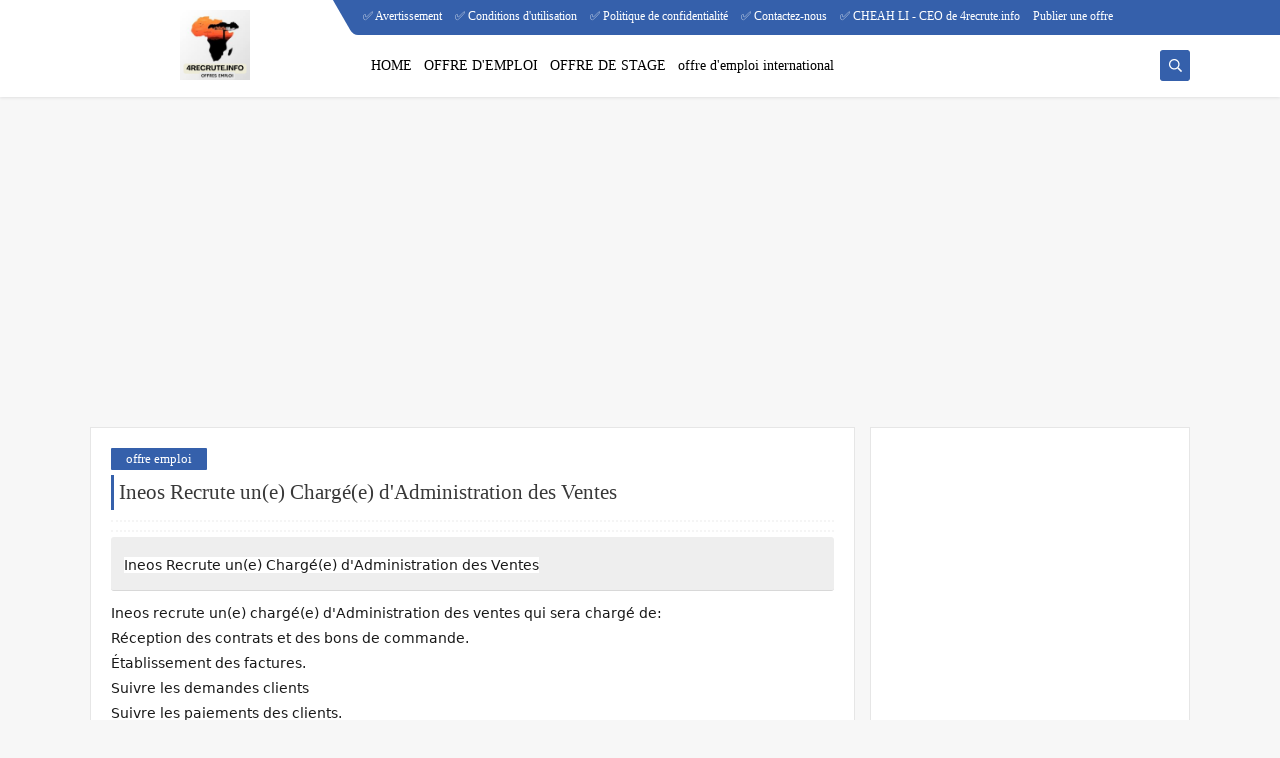

--- FILE ---
content_type: text/html; charset=utf-8
request_url: https://www.google.com/recaptcha/api2/aframe
body_size: 268
content:
<!DOCTYPE HTML><html><head><meta http-equiv="content-type" content="text/html; charset=UTF-8"></head><body><script nonce="LNlLrZtlQDs_Bq5nIwcxwQ">/** Anti-fraud and anti-abuse applications only. See google.com/recaptcha */ try{var clients={'sodar':'https://pagead2.googlesyndication.com/pagead/sodar?'};window.addEventListener("message",function(a){try{if(a.source===window.parent){var b=JSON.parse(a.data);var c=clients[b['id']];if(c){var d=document.createElement('img');d.src=c+b['params']+'&rc='+(localStorage.getItem("rc::a")?sessionStorage.getItem("rc::b"):"");window.document.body.appendChild(d);sessionStorage.setItem("rc::e",parseInt(sessionStorage.getItem("rc::e")||0)+1);localStorage.setItem("rc::h",'1768747177947');}}}catch(b){}});window.parent.postMessage("_grecaptcha_ready", "*");}catch(b){}</script></body></html>

--- FILE ---
content_type: text/javascript; charset=UTF-8
request_url: https://www.4recrute.info/feeds/posts/default/-/offre%20emploi?alt=json-in-script&redirect=false&start-index=1&max-results=6&callback=prst
body_size: 14169
content:
// API callback
prst({"version":"1.0","encoding":"UTF-8","feed":{"xmlns":"http://www.w3.org/2005/Atom","xmlns$openSearch":"http://a9.com/-/spec/opensearchrss/1.0/","xmlns$blogger":"http://schemas.google.com/blogger/2008","xmlns$georss":"http://www.georss.org/georss","xmlns$gd":"http://schemas.google.com/g/2005","xmlns$thr":"http://purl.org/syndication/thread/1.0","id":{"$t":"tag:blogger.com,1999:blog-4528248479200000283"},"updated":{"$t":"2026-01-18T05:14:43.137-08:00"},"category":[{"term":"offre emploi"},{"term":"offer emploi"},{"term":"24 heures"},{"term":"offer stage"},{"term":"KENITRA"},{"term":"Casablanca"},{"term":"7 derniers jours"},{"term":"offre stage"},{"term":"24 heurs"},{"term":"offer public"},{"term":"30 derniers jours"},{"term":"14 derniers jours"},{"term":"TANGER"},{"term":"Études supérieures"},{"term":"Recrute Techniciens en électromécanique"},{"term":"ressources humaines"},{"term":"à"},{"term":"Logistique"},{"term":"\""},{"term":"francais"}],"title":{"type":"text","$t":"Retrouvez toutes les annonces et offres d'emploi au Maroc"},"subtitle":{"type":"html","$t":""},"link":[{"rel":"http://schemas.google.com/g/2005#feed","type":"application/atom+xml","href":"https:\/\/www.4recrute.info\/feeds\/posts\/default"},{"rel":"self","type":"application/atom+xml","href":"https:\/\/www.blogger.com\/feeds\/4528248479200000283\/posts\/default\/-\/offre+emploi?alt=json-in-script\u0026max-results=6\u0026redirect=false"},{"rel":"alternate","type":"text/html","href":"https:\/\/www.4recrute.info\/search\/label\/offre%20emploi"},{"rel":"hub","href":"http://pubsubhubbub.appspot.com/"},{"rel":"next","type":"application/atom+xml","href":"https:\/\/www.blogger.com\/feeds\/4528248479200000283\/posts\/default\/-\/offre+emploi\/-\/offre+emploi?alt=json-in-script\u0026start-index=7\u0026max-results=6\u0026redirect=false"}],"author":[{"name":{"$t":"H"},"uri":{"$t":"http:\/\/www.blogger.com\/profile\/17278307235346446252"},"email":{"$t":"noreply@blogger.com"},"gd$image":{"rel":"http://schemas.google.com/g/2005#thumbnail","width":"16","height":"16","src":"https:\/\/img1.blogblog.com\/img\/b16-rounded.gif"}}],"generator":{"version":"7.00","uri":"http://www.blogger.com","$t":"Blogger"},"openSearch$totalResults":{"$t":"16846"},"openSearch$startIndex":{"$t":"1"},"openSearch$itemsPerPage":{"$t":"6"},"entry":[{"id":{"$t":"tag:blogger.com,1999:blog-4528248479200000283.post-4622869512681136612"},"published":{"$t":"2026-01-18T05:14:00.000-08:00"},"updated":{"$t":"2026-01-18T05:14:42.986-08:00"},"category":[{"scheme":"http://www.blogger.com/atom/ns#","term":"offre emploi"}],"title":{"type":"text","$t":"Recrute une Responsable Achats"},"content":{"type":"html","$t":"\u003Ch1 style=\"text-align: left;\"\u003E\u003Cspan style=\"background-color: white; color: rgba(0, 0, 0, 0.9); font-family: -apple-system, system-ui, BlinkMacSystemFont, \u0026quot;Segoe UI\u0026quot;, Roboto, \u0026quot;Helvetica Neue\u0026quot;, \u0026quot;Fira Sans\u0026quot;, Ubuntu, Oxygen, \u0026quot;Oxygen Sans\u0026quot;, Cantarell, \u0026quot;Droid Sans\u0026quot;, \u0026quot;Apple Color Emoji\u0026quot;, \u0026quot;Segoe UI Emoji\u0026quot;, \u0026quot;Segoe UI Emoji\u0026quot;, \u0026quot;Segoe UI Symbol\u0026quot;, \u0026quot;Lucida Grande\u0026quot;, Helvetica, Arial, sans-serif; font-size: 14px;\"\u003ERecrute une Responsable Achats\u003C\/span\u003E\u003C\/h1\u003E\u003Cp\u003E\u0026nbsp;\u003Cspan style=\"background-color: white; color: rgba(0, 0, 0, 0.9); font-family: -apple-system, system-ui, BlinkMacSystemFont, \u0026quot;Segoe UI\u0026quot;, Roboto, \u0026quot;Helvetica Neue\u0026quot;, \u0026quot;Fira Sans\u0026quot;, Ubuntu, Oxygen, \u0026quot;Oxygen Sans\u0026quot;, Cantarell, \u0026quot;Droid Sans\u0026quot;, \u0026quot;Apple Color Emoji\u0026quot;, \u0026quot;Segoe UI Emoji\u0026quot;, \u0026quot;Segoe UI Emoji\u0026quot;, \u0026quot;Segoe UI Symbol\u0026quot;, \u0026quot;Lucida Grande\u0026quot;, Helvetica, Arial, sans-serif; font-size: 14px;\"\u003EDans le cadre de son développement, une société de distribution basée à Casablanca- HAD SOUALEM recrute une Responsable Achats .\u003C\/span\u003E\u003C\/p\u003E\u003Cspan style=\"background: none 0% 0% \/ auto repeat scroll padding-box border-box rgb(255, 255, 255); border-color: rgba(0, 0, 0, 0.9); border-image: none 100% \/ 1 \/ 0 stretch; border-style: none; border-width: 0px; box-sizing: inherit; color: rgba(0, 0, 0, 0.9); font-family: -apple-system, system-ui, BlinkMacSystemFont, \u0026quot;Segoe UI\u0026quot;, Roboto, \u0026quot;Helvetica Neue\u0026quot;, \u0026quot;Fira Sans\u0026quot;, Ubuntu, Oxygen, \u0026quot;Oxygen Sans\u0026quot;, Cantarell, \u0026quot;Droid Sans\u0026quot;, \u0026quot;Apple Color Emoji\u0026quot;, \u0026quot;Segoe UI Emoji\u0026quot;, \u0026quot;Segoe UI Emoji\u0026quot;, \u0026quot;Segoe UI Symbol\u0026quot;, \u0026quot;Lucida Grande\u0026quot;, Helvetica, Arial, sans-serif; font-size: 14px; line-height: inherit !important; margin: 0px; outline: rgba(0, 0, 0, 0.9) none 0px; padding: 0px; vertical-align: baseline;\"\u003E\u003Cbr style=\"box-sizing: inherit; line-height: inherit !important;\" \/\u003E\u003C\/span\u003E\u003Cspan style=\"background-color: white; color: rgba(0, 0, 0, 0.9); font-family: -apple-system, system-ui, BlinkMacSystemFont, \u0026quot;Segoe UI\u0026quot;, Roboto, \u0026quot;Helvetica Neue\u0026quot;, \u0026quot;Fira Sans\u0026quot;, Ubuntu, Oxygen, \u0026quot;Oxygen Sans\u0026quot;, Cantarell, \u0026quot;Droid Sans\u0026quot;, \u0026quot;Apple Color Emoji\u0026quot;, \u0026quot;Segoe UI Emoji\u0026quot;, \u0026quot;Segoe UI Emoji\u0026quot;, \u0026quot;Segoe UI Symbol\u0026quot;, \u0026quot;Lucida Grande\u0026quot;, Helvetica, Arial, sans-serif; font-size: 14px;\"\u003EMissions principales :\u003C\/span\u003E\u003Cspan style=\"background: none 0% 0% \/ auto repeat scroll padding-box border-box rgb(255, 255, 255); border-color: rgba(0, 0, 0, 0.9); border-image: none 100% \/ 1 \/ 0 stretch; border-style: none; border-width: 0px; box-sizing: inherit; color: rgba(0, 0, 0, 0.9); font-family: -apple-system, system-ui, BlinkMacSystemFont, \u0026quot;Segoe UI\u0026quot;, Roboto, \u0026quot;Helvetica Neue\u0026quot;, \u0026quot;Fira Sans\u0026quot;, Ubuntu, Oxygen, \u0026quot;Oxygen Sans\u0026quot;, Cantarell, \u0026quot;Droid Sans\u0026quot;, \u0026quot;Apple Color Emoji\u0026quot;, \u0026quot;Segoe UI Emoji\u0026quot;, \u0026quot;Segoe UI Emoji\u0026quot;, \u0026quot;Segoe UI Symbol\u0026quot;, \u0026quot;Lucida Grande\u0026quot;, Helvetica, Arial, sans-serif; font-size: 14px; line-height: inherit !important; margin: 0px; outline: rgba(0, 0, 0, 0.9) none 0px; padding: 0px; vertical-align: baseline;\"\u003E\u003Cbr style=\"box-sizing: inherit; line-height: inherit !important;\" \/\u003E\u003C\/span\u003E\u003Cspan style=\"background-color: white; color: rgba(0, 0, 0, 0.9); font-family: -apple-system, system-ui, BlinkMacSystemFont, \u0026quot;Segoe UI\u0026quot;, Roboto, \u0026quot;Helvetica Neue\u0026quot;, \u0026quot;Fira Sans\u0026quot;, Ubuntu, Oxygen, \u0026quot;Oxygen Sans\u0026quot;, Cantarell, \u0026quot;Droid Sans\u0026quot;, \u0026quot;Apple Color Emoji\u0026quot;, \u0026quot;Segoe UI Emoji\u0026quot;, \u0026quot;Segoe UI Emoji\u0026quot;, \u0026quot;Segoe UI Symbol\u0026quot;, \u0026quot;Lucida Grande\u0026quot;, Helvetica, Arial, sans-serif; font-size: 14px;\"\u003EPiloter et gérer le service achats\u003C\/span\u003E\u003Cspan style=\"background: none 0% 0% \/ auto repeat scroll padding-box border-box rgb(255, 255, 255); border-color: rgba(0, 0, 0, 0.9); border-image: none 100% \/ 1 \/ 0 stretch; border-style: none; border-width: 0px; box-sizing: inherit; color: rgba(0, 0, 0, 0.9); font-family: -apple-system, system-ui, BlinkMacSystemFont, \u0026quot;Segoe UI\u0026quot;, Roboto, \u0026quot;Helvetica Neue\u0026quot;, \u0026quot;Fira Sans\u0026quot;, Ubuntu, Oxygen, \u0026quot;Oxygen Sans\u0026quot;, Cantarell, \u0026quot;Droid Sans\u0026quot;, \u0026quot;Apple Color Emoji\u0026quot;, \u0026quot;Segoe UI Emoji\u0026quot;, \u0026quot;Segoe UI Emoji\u0026quot;, \u0026quot;Segoe UI Symbol\u0026quot;, \u0026quot;Lucida Grande\u0026quot;, Helvetica, Arial, sans-serif; font-size: 14px; line-height: inherit !important; margin: 0px; outline: rgba(0, 0, 0, 0.9) none 0px; padding: 0px; vertical-align: baseline;\"\u003E\u003Cbr style=\"box-sizing: inherit; line-height: inherit !important;\" \/\u003E\u003C\/span\u003E\u003Cspan style=\"background-color: white; color: rgba(0, 0, 0, 0.9); font-family: -apple-system, system-ui, BlinkMacSystemFont, \u0026quot;Segoe UI\u0026quot;, Roboto, \u0026quot;Helvetica Neue\u0026quot;, \u0026quot;Fira Sans\u0026quot;, Ubuntu, Oxygen, \u0026quot;Oxygen Sans\u0026quot;, Cantarell, \u0026quot;Droid Sans\u0026quot;, \u0026quot;Apple Color Emoji\u0026quot;, \u0026quot;Segoe UI Emoji\u0026quot;, \u0026quot;Segoe UI Emoji\u0026quot;, \u0026quot;Segoe UI Symbol\u0026quot;, \u0026quot;Lucida Grande\u0026quot;, Helvetica, Arial, sans-serif; font-size: 14px;\"\u003E- Gérer et négocier avec des fournisseurs nationaux et internationaux\u003C\/span\u003E\u003Cspan style=\"background: none 0% 0% \/ auto repeat scroll padding-box border-box rgb(255, 255, 255); border-color: rgba(0, 0, 0, 0.9); border-image: none 100% \/ 1 \/ 0 stretch; border-style: none; border-width: 0px; box-sizing: inherit; color: rgba(0, 0, 0, 0.9); font-family: -apple-system, system-ui, BlinkMacSystemFont, \u0026quot;Segoe UI\u0026quot;, Roboto, \u0026quot;Helvetica Neue\u0026quot;, \u0026quot;Fira Sans\u0026quot;, Ubuntu, Oxygen, \u0026quot;Oxygen Sans\u0026quot;, Cantarell, \u0026quot;Droid Sans\u0026quot;, \u0026quot;Apple Color Emoji\u0026quot;, \u0026quot;Segoe UI Emoji\u0026quot;, \u0026quot;Segoe UI Emoji\u0026quot;, \u0026quot;Segoe UI Symbol\u0026quot;, \u0026quot;Lucida Grande\u0026quot;, Helvetica, Arial, sans-serif; font-size: 14px; line-height: inherit !important; margin: 0px; outline: rgba(0, 0, 0, 0.9) none 0px; padding: 0px; vertical-align: baseline;\"\u003E\u003Cbr style=\"box-sizing: inherit; line-height: inherit !important;\" \/\u003E\u003C\/span\u003E\u003Cspan style=\"background-color: white; color: rgba(0, 0, 0, 0.9); font-family: -apple-system, system-ui, BlinkMacSystemFont, \u0026quot;Segoe UI\u0026quot;, Roboto, \u0026quot;Helvetica Neue\u0026quot;, \u0026quot;Fira Sans\u0026quot;, Ubuntu, Oxygen, \u0026quot;Oxygen Sans\u0026quot;, Cantarell, \u0026quot;Droid Sans\u0026quot;, \u0026quot;Apple Color Emoji\u0026quot;, \u0026quot;Segoe UI Emoji\u0026quot;, \u0026quot;Segoe UI Emoji\u0026quot;, \u0026quot;Segoe UI Symbol\u0026quot;, \u0026quot;Lucida Grande\u0026quot;, Helvetica, Arial, sans-serif; font-size: 14px;\"\u003E- Assurer le suivi des commandes, des coûts et des délais\u003C\/span\u003E\u003Cspan style=\"background: none 0% 0% \/ auto repeat scroll padding-box border-box rgb(255, 255, 255); border-color: rgba(0, 0, 0, 0.9); border-image: none 100% \/ 1 \/ 0 stretch; border-style: none; border-width: 0px; box-sizing: inherit; color: rgba(0, 0, 0, 0.9); font-family: -apple-system, system-ui, BlinkMacSystemFont, \u0026quot;Segoe UI\u0026quot;, Roboto, \u0026quot;Helvetica Neue\u0026quot;, \u0026quot;Fira Sans\u0026quot;, Ubuntu, Oxygen, \u0026quot;Oxygen Sans\u0026quot;, Cantarell, \u0026quot;Droid Sans\u0026quot;, \u0026quot;Apple Color Emoji\u0026quot;, \u0026quot;Segoe UI Emoji\u0026quot;, \u0026quot;Segoe UI Emoji\u0026quot;, \u0026quot;Segoe UI Symbol\u0026quot;, \u0026quot;Lucida Grande\u0026quot;, Helvetica, Arial, sans-serif; font-size: 14px; line-height: inherit !important; margin: 0px; outline: rgba(0, 0, 0, 0.9) none 0px; padding: 0px; vertical-align: baseline;\"\u003E\u003Cbr style=\"box-sizing: inherit; line-height: inherit !important;\" \/\u003E\u003C\/span\u003E\u003Cspan style=\"background-color: white; color: rgba(0, 0, 0, 0.9); font-family: -apple-system, system-ui, BlinkMacSystemFont, \u0026quot;Segoe UI\u0026quot;, Roboto, \u0026quot;Helvetica Neue\u0026quot;, \u0026quot;Fira Sans\u0026quot;, Ubuntu, Oxygen, \u0026quot;Oxygen Sans\u0026quot;, Cantarell, \u0026quot;Droid Sans\u0026quot;, \u0026quot;Apple Color Emoji\u0026quot;, \u0026quot;Segoe UI Emoji\u0026quot;, \u0026quot;Segoe UI Emoji\u0026quot;, \u0026quot;Segoe UI Symbol\u0026quot;, \u0026quot;Lucida Grande\u0026quot;, Helvetica, Arial, sans-serif; font-size: 14px;\"\u003E- Optimiser les stocks et garantir la disponibilité des produits\u003C\/span\u003E\u003Cspan style=\"background: none 0% 0% \/ auto repeat scroll padding-box border-box rgb(255, 255, 255); border-color: rgba(0, 0, 0, 0.9); border-image: none 100% \/ 1 \/ 0 stretch; border-style: none; border-width: 0px; box-sizing: inherit; color: rgba(0, 0, 0, 0.9); font-family: -apple-system, system-ui, BlinkMacSystemFont, \u0026quot;Segoe UI\u0026quot;, Roboto, \u0026quot;Helvetica Neue\u0026quot;, \u0026quot;Fira Sans\u0026quot;, Ubuntu, Oxygen, \u0026quot;Oxygen Sans\u0026quot;, Cantarell, \u0026quot;Droid Sans\u0026quot;, \u0026quot;Apple Color Emoji\u0026quot;, \u0026quot;Segoe UI Emoji\u0026quot;, \u0026quot;Segoe UI Emoji\u0026quot;, \u0026quot;Segoe UI Symbol\u0026quot;, \u0026quot;Lucida Grande\u0026quot;, Helvetica, Arial, sans-serif; font-size: 14px; line-height: inherit !important; margin: 0px; outline: rgba(0, 0, 0, 0.9) none 0px; padding: 0px; vertical-align: baseline;\"\u003E\u003Cbr style=\"box-sizing: inherit; line-height: inherit !important;\" \/\u003E\u003C\/span\u003E\u003Cspan style=\"background-color: white; color: rgba(0, 0, 0, 0.9); font-family: -apple-system, system-ui, BlinkMacSystemFont, \u0026quot;Segoe UI\u0026quot;, Roboto, \u0026quot;Helvetica Neue\u0026quot;, \u0026quot;Fira Sans\u0026quot;, Ubuntu, Oxygen, \u0026quot;Oxygen Sans\u0026quot;, Cantarell, \u0026quot;Droid Sans\u0026quot;, \u0026quot;Apple Color Emoji\u0026quot;, \u0026quot;Segoe UI Emoji\u0026quot;, \u0026quot;Segoe UI Emoji\u0026quot;, \u0026quot;Segoe UI Symbol\u0026quot;, \u0026quot;Lucida Grande\u0026quot;, Helvetica, Arial, sans-serif; font-size: 14px;\"\u003E- Analyser la performance fournisseurs et proposer des actions d’amélioration\u003C\/span\u003E\u003Cspan style=\"background: none 0% 0% \/ auto repeat scroll padding-box border-box rgb(255, 255, 255); border-color: rgba(0, 0, 0, 0.9); border-image: none 100% \/ 1 \/ 0 stretch; border-style: none; border-width: 0px; box-sizing: inherit; color: rgba(0, 0, 0, 0.9); font-family: -apple-system, system-ui, BlinkMacSystemFont, \u0026quot;Segoe UI\u0026quot;, Roboto, \u0026quot;Helvetica Neue\u0026quot;, \u0026quot;Fira Sans\u0026quot;, Ubuntu, Oxygen, \u0026quot;Oxygen Sans\u0026quot;, Cantarell, \u0026quot;Droid Sans\u0026quot;, \u0026quot;Apple Color Emoji\u0026quot;, \u0026quot;Segoe UI Emoji\u0026quot;, \u0026quot;Segoe UI Emoji\u0026quot;, \u0026quot;Segoe UI Symbol\u0026quot;, \u0026quot;Lucida Grande\u0026quot;, Helvetica, Arial, sans-serif; font-size: 14px; line-height: inherit !important; margin: 0px; outline: rgba(0, 0, 0, 0.9) none 0px; padding: 0px; vertical-align: baseline;\"\u003E\u003Cbr style=\"box-sizing: inherit; line-height: inherit !important;\" \/\u003E\u003C\/span\u003E\u003Cspan style=\"background-color: white; color: rgba(0, 0, 0, 0.9); font-family: -apple-system, system-ui, BlinkMacSystemFont, \u0026quot;Segoe UI\u0026quot;, Roboto, \u0026quot;Helvetica Neue\u0026quot;, \u0026quot;Fira Sans\u0026quot;, Ubuntu, Oxygen, \u0026quot;Oxygen Sans\u0026quot;, Cantarell, \u0026quot;Droid Sans\u0026quot;, \u0026quot;Apple Color Emoji\u0026quot;, \u0026quot;Segoe UI Emoji\u0026quot;, \u0026quot;Segoe UI Emoji\u0026quot;, \u0026quot;Segoe UI Symbol\u0026quot;, \u0026quot;Lucida Grande\u0026quot;, Helvetica, Arial, sans-serif; font-size: 14px;\"\u003EProfil recherché :\u003C\/span\u003E\u003Cspan style=\"background: none 0% 0% \/ auto repeat scroll padding-box border-box rgb(255, 255, 255); border-color: rgba(0, 0, 0, 0.9); border-image: none 100% \/ 1 \/ 0 stretch; border-style: none; border-width: 0px; box-sizing: inherit; color: rgba(0, 0, 0, 0.9); font-family: -apple-system, system-ui, BlinkMacSystemFont, \u0026quot;Segoe UI\u0026quot;, Roboto, \u0026quot;Helvetica Neue\u0026quot;, \u0026quot;Fira Sans\u0026quot;, Ubuntu, Oxygen, \u0026quot;Oxygen Sans\u0026quot;, Cantarell, \u0026quot;Droid Sans\u0026quot;, \u0026quot;Apple Color Emoji\u0026quot;, \u0026quot;Segoe UI Emoji\u0026quot;, \u0026quot;Segoe UI Emoji\u0026quot;, \u0026quot;Segoe UI Symbol\u0026quot;, \u0026quot;Lucida Grande\u0026quot;, Helvetica, Arial, sans-serif; font-size: 14px; line-height: inherit !important; margin: 0px; outline: rgba(0, 0, 0, 0.9) none 0px; padding: 0px; vertical-align: baseline;\"\u003E\u003Cbr style=\"box-sizing: inherit; line-height: inherit !important;\" \/\u003E\u003C\/span\u003E\u003Cspan style=\"background-color: white; color: rgba(0, 0, 0, 0.9); font-family: -apple-system, system-ui, BlinkMacSystemFont, \u0026quot;Segoe UI\u0026quot;, Roboto, \u0026quot;Helvetica Neue\u0026quot;, \u0026quot;Fira Sans\u0026quot;, Ubuntu, Oxygen, \u0026quot;Oxygen Sans\u0026quot;, Cantarell, \u0026quot;Droid Sans\u0026quot;, \u0026quot;Apple Color Emoji\u0026quot;, \u0026quot;Segoe UI Emoji\u0026quot;, \u0026quot;Segoe UI Emoji\u0026quot;, \u0026quot;Segoe UI Symbol\u0026quot;, \u0026quot;Lucida Grande\u0026quot;, Helvetica, Arial, sans-serif; font-size: 14px;\"\u003E- Bac +3 minimum en commerce ou gestion des entreprises\u003C\/span\u003E\u003Cspan class=\"white-space-pre\" style=\"background: none 0% 0% \/ auto repeat scroll padding-box border-box rgb(255, 255, 255); border-color: rgba(0, 0, 0, 0.9); border-image: none 100% \/ 1 \/ 0 stretch; border-style: none; border-width: 0px; box-sizing: inherit; color: rgba(0, 0, 0, 0.9); font-family: -apple-system, system-ui, BlinkMacSystemFont, \u0026quot;Segoe UI\u0026quot;, Roboto, \u0026quot;Helvetica Neue\u0026quot;, \u0026quot;Fira Sans\u0026quot;, Ubuntu, Oxygen, \u0026quot;Oxygen Sans\u0026quot;, Cantarell, \u0026quot;Droid Sans\u0026quot;, \u0026quot;Apple Color Emoji\u0026quot;, \u0026quot;Segoe UI Emoji\u0026quot;, \u0026quot;Segoe UI Emoji\u0026quot;, \u0026quot;Segoe UI Symbol\u0026quot;, \u0026quot;Lucida Grande\u0026quot;, Helvetica, Arial, sans-serif; font-size: 14px; line-height: inherit !important; margin: 0px; outline: rgba(0, 0, 0, 0.9) none 0px; padding: 0px; vertical-align: baseline; white-space: pre !important;\"\u003E \u003C\/span\u003E\u003Cspan style=\"background: none 0% 0% \/ auto repeat scroll padding-box border-box rgb(255, 255, 255); border-color: rgba(0, 0, 0, 0.9); border-image: none 100% \/ 1 \/ 0 stretch; border-style: none; border-width: 0px; box-sizing: inherit; color: rgba(0, 0, 0, 0.9); font-family: -apple-system, system-ui, BlinkMacSystemFont, \u0026quot;Segoe UI\u0026quot;, Roboto, \u0026quot;Helvetica Neue\u0026quot;, \u0026quot;Fira Sans\u0026quot;, Ubuntu, Oxygen, \u0026quot;Oxygen Sans\u0026quot;, Cantarell, \u0026quot;Droid Sans\u0026quot;, \u0026quot;Apple Color Emoji\u0026quot;, \u0026quot;Segoe UI Emoji\u0026quot;, \u0026quot;Segoe UI Emoji\u0026quot;, \u0026quot;Segoe UI Symbol\u0026quot;, \u0026quot;Lucida Grande\u0026quot;, Helvetica, Arial, sans-serif; font-size: 14px; line-height: inherit !important; margin: 0px; outline: rgba(0, 0, 0, 0.9) none 0px; padding: 0px; vertical-align: baseline;\"\u003E\u003Cbr style=\"box-sizing: inherit; line-height: inherit !important;\" \/\u003E\u003C\/span\u003E\u003Cspan style=\"background-color: white; color: rgba(0, 0, 0, 0.9); font-family: -apple-system, system-ui, BlinkMacSystemFont, \u0026quot;Segoe UI\u0026quot;, Roboto, \u0026quot;Helvetica Neue\u0026quot;, \u0026quot;Fira Sans\u0026quot;, Ubuntu, Oxygen, \u0026quot;Oxygen Sans\u0026quot;, Cantarell, \u0026quot;Droid Sans\u0026quot;, \u0026quot;Apple Color Emoji\u0026quot;, \u0026quot;Segoe UI Emoji\u0026quot;, \u0026quot;Segoe UI Emoji\u0026quot;, \u0026quot;Segoe UI Symbol\u0026quot;, \u0026quot;Lucida Grande\u0026quot;, Helvetica, Arial, sans-serif; font-size: 14px;\"\u003E- Avoir une expérience de 5 ans en fonction achats, idéalement en distribution\u003C\/span\u003E\u003Cspan style=\"background: none 0% 0% \/ auto repeat scroll padding-box border-box rgb(255, 255, 255); border-color: rgba(0, 0, 0, 0.9); border-image: none 100% \/ 1 \/ 0 stretch; border-style: none; border-width: 0px; box-sizing: inherit; color: rgba(0, 0, 0, 0.9); font-family: -apple-system, system-ui, BlinkMacSystemFont, \u0026quot;Segoe UI\u0026quot;, Roboto, \u0026quot;Helvetica Neue\u0026quot;, \u0026quot;Fira Sans\u0026quot;, Ubuntu, Oxygen, \u0026quot;Oxygen Sans\u0026quot;, Cantarell, \u0026quot;Droid Sans\u0026quot;, \u0026quot;Apple Color Emoji\u0026quot;, \u0026quot;Segoe UI Emoji\u0026quot;, \u0026quot;Segoe UI Emoji\u0026quot;, \u0026quot;Segoe UI Symbol\u0026quot;, \u0026quot;Lucida Grande\u0026quot;, Helvetica, Arial, sans-serif; font-size: 14px; line-height: inherit !important; margin: 0px; outline: rgba(0, 0, 0, 0.9) none 0px; padding: 0px; vertical-align: baseline;\"\u003E\u003Cbr style=\"box-sizing: inherit; line-height: inherit !important;\" \/\u003E\u003C\/span\u003E\u003Cspan style=\"background-color: white; color: rgba(0, 0, 0, 0.9); font-family: -apple-system, system-ui, BlinkMacSystemFont, \u0026quot;Segoe UI\u0026quot;, Roboto, \u0026quot;Helvetica Neue\u0026quot;, \u0026quot;Fira Sans\u0026quot;, Ubuntu, Oxygen, \u0026quot;Oxygen Sans\u0026quot;, Cantarell, \u0026quot;Droid Sans\u0026quot;, \u0026quot;Apple Color Emoji\u0026quot;, \u0026quot;Segoe UI Emoji\u0026quot;, \u0026quot;Segoe UI Emoji\u0026quot;, \u0026quot;Segoe UI Symbol\u0026quot;, \u0026quot;Lucida Grande\u0026quot;, Helvetica, Arial, sans-serif; font-size: 14px;\"\u003E- Maîtrise obligatoire de l’anglais ET de l’espagnol (écrit et oral)\u003C\/span\u003E\u003Cspan style=\"background: none 0% 0% \/ auto repeat scroll padding-box border-box rgb(255, 255, 255); border-color: rgba(0, 0, 0, 0.9); border-image: none 100% \/ 1 \/ 0 stretch; border-style: none; border-width: 0px; box-sizing: inherit; color: rgba(0, 0, 0, 0.9); font-family: -apple-system, system-ui, BlinkMacSystemFont, \u0026quot;Segoe UI\u0026quot;, Roboto, \u0026quot;Helvetica Neue\u0026quot;, \u0026quot;Fira Sans\u0026quot;, Ubuntu, Oxygen, \u0026quot;Oxygen Sans\u0026quot;, Cantarell, \u0026quot;Droid Sans\u0026quot;, \u0026quot;Apple Color Emoji\u0026quot;, \u0026quot;Segoe UI Emoji\u0026quot;, \u0026quot;Segoe UI Emoji\u0026quot;, \u0026quot;Segoe UI Symbol\u0026quot;, \u0026quot;Lucida Grande\u0026quot;, Helvetica, Arial, sans-serif; font-size: 14px; line-height: inherit !important; margin: 0px; outline: rgba(0, 0, 0, 0.9) none 0px; padding: 0px; vertical-align: baseline;\"\u003E\u003Cbr style=\"box-sizing: inherit; line-height: inherit !important;\" \/\u003E\u003C\/span\u003E\u003Cspan style=\"background-color: white; color: rgba(0, 0, 0, 0.9); font-family: -apple-system, system-ui, BlinkMacSystemFont, \u0026quot;Segoe UI\u0026quot;, Roboto, \u0026quot;Helvetica Neue\u0026quot;, \u0026quot;Fira Sans\u0026quot;, Ubuntu, Oxygen, \u0026quot;Oxygen Sans\u0026quot;, Cantarell, \u0026quot;Droid Sans\u0026quot;, \u0026quot;Apple Color Emoji\u0026quot;, \u0026quot;Segoe UI Emoji\u0026quot;, \u0026quot;Segoe UI Emoji\u0026quot;, \u0026quot;Segoe UI Symbol\u0026quot;, \u0026quot;Lucida Grande\u0026quot;, Helvetica, Arial, sans-serif; font-size: 14px;\"\u003E- Excellentes capacités de négociation et de communication\u003C\/span\u003E\u003Cspan style=\"background: none 0% 0% \/ auto repeat scroll padding-box border-box rgb(255, 255, 255); border-color: rgba(0, 0, 0, 0.9); border-image: none 100% \/ 1 \/ 0 stretch; border-style: none; border-width: 0px; box-sizing: inherit; color: rgba(0, 0, 0, 0.9); font-family: -apple-system, system-ui, BlinkMacSystemFont, \u0026quot;Segoe UI\u0026quot;, Roboto, \u0026quot;Helvetica Neue\u0026quot;, \u0026quot;Fira Sans\u0026quot;, Ubuntu, Oxygen, \u0026quot;Oxygen Sans\u0026quot;, Cantarell, \u0026quot;Droid Sans\u0026quot;, \u0026quot;Apple Color Emoji\u0026quot;, \u0026quot;Segoe UI Emoji\u0026quot;, \u0026quot;Segoe UI Emoji\u0026quot;, \u0026quot;Segoe UI Symbol\u0026quot;, \u0026quot;Lucida Grande\u0026quot;, Helvetica, Arial, sans-serif; font-size: 14px; line-height: inherit !important; margin: 0px; outline: rgba(0, 0, 0, 0.9) none 0px; padding: 0px; vertical-align: baseline;\"\u003E\u003Cbr style=\"box-sizing: inherit; line-height: inherit !important;\" \/\u003E\u003C\/span\u003E\u003Cspan style=\"background-color: white; color: rgba(0, 0, 0, 0.9); font-family: -apple-system, system-ui, BlinkMacSystemFont, \u0026quot;Segoe UI\u0026quot;, Roboto, \u0026quot;Helvetica Neue\u0026quot;, \u0026quot;Fira Sans\u0026quot;, Ubuntu, Oxygen, \u0026quot;Oxygen Sans\u0026quot;, Cantarell, \u0026quot;Droid Sans\u0026quot;, \u0026quot;Apple Color Emoji\u0026quot;, \u0026quot;Segoe UI Emoji\u0026quot;, \u0026quot;Segoe UI Emoji\u0026quot;, \u0026quot;Segoe UI Symbol\u0026quot;, \u0026quot;Lucida Grande\u0026quot;, Helvetica, Arial, sans-serif; font-size: 14px;\"\u003E- Rigueur, autonomie et sens des priorités\u003C\/span\u003E\u003Cspan style=\"background: none 0% 0% \/ auto repeat scroll padding-box border-box rgb(255, 255, 255); border-color: rgba(0, 0, 0, 0.9); border-image: none 100% \/ 1 \/ 0 stretch; border-style: none; border-width: 0px; box-sizing: inherit; color: rgba(0, 0, 0, 0.9); font-family: -apple-system, system-ui, BlinkMacSystemFont, \u0026quot;Segoe UI\u0026quot;, Roboto, \u0026quot;Helvetica Neue\u0026quot;, \u0026quot;Fira Sans\u0026quot;, Ubuntu, Oxygen, \u0026quot;Oxygen Sans\u0026quot;, Cantarell, \u0026quot;Droid Sans\u0026quot;, \u0026quot;Apple Color Emoji\u0026quot;, \u0026quot;Segoe UI Emoji\u0026quot;, \u0026quot;Segoe UI Emoji\u0026quot;, \u0026quot;Segoe UI Symbol\u0026quot;, \u0026quot;Lucida Grande\u0026quot;, Helvetica, Arial, sans-serif; font-size: 14px; line-height: inherit !important; margin: 0px; outline: rgba(0, 0, 0, 0.9) none 0px; padding: 0px; vertical-align: baseline;\"\u003E\u003Cbr style=\"box-sizing: inherit; line-height: inherit !important;\" \/\u003E\u003C\/span\u003E\u003Cspan style=\"background: none 0% 0% \/ auto repeat scroll padding-box border-box rgb(255, 255, 255); border-color: rgba(0, 0, 0, 0.9); border-image: none 100% \/ 1 \/ 0 stretch; border-style: none; border-width: 0px; box-sizing: inherit; color: rgba(0, 0, 0, 0.9); font-family: -apple-system, system-ui, BlinkMacSystemFont, \u0026quot;Segoe UI\u0026quot;, Roboto, \u0026quot;Helvetica Neue\u0026quot;, \u0026quot;Fira Sans\u0026quot;, Ubuntu, Oxygen, \u0026quot;Oxygen Sans\u0026quot;, Cantarell, \u0026quot;Droid Sans\u0026quot;, \u0026quot;Apple Color Emoji\u0026quot;, \u0026quot;Segoe UI Emoji\u0026quot;, \u0026quot;Segoe UI Emoji\u0026quot;, \u0026quot;Segoe UI Symbol\u0026quot;, \u0026quot;Lucida Grande\u0026quot;, Helvetica, Arial, sans-serif; font-size: 14px; line-height: inherit !important; margin: 0px; outline: rgba(0, 0, 0, 0.9) none 0px; padding: 0px; vertical-align: baseline;\"\u003E\u003Cbr style=\"box-sizing: inherit; line-height: inherit !important;\" \/\u003E\u003C\/span\u003E\u003Cspan style=\"background-color: white; color: rgba(0, 0, 0, 0.9); font-family: -apple-system, system-ui, BlinkMacSystemFont, \u0026quot;Segoe UI\u0026quot;, Roboto, \u0026quot;Helvetica Neue\u0026quot;, \u0026quot;Fira Sans\u0026quot;, Ubuntu, Oxygen, \u0026quot;Oxygen Sans\u0026quot;, Cantarell, \u0026quot;Droid Sans\u0026quot;, \u0026quot;Apple Color Emoji\u0026quot;, \u0026quot;Segoe UI Emoji\u0026quot;, \u0026quot;Segoe UI Emoji\u0026quot;, \u0026quot;Segoe UI Symbol\u0026quot;, \u0026quot;Lucida Grande\u0026quot;, Helvetica, Arial, sans-serif; font-size: 14px;\"\u003EEn mentionnant l’intitulé du poste dans l’objet, merci de nous envoyer vos candidatures à :\u003C\/span\u003E\u003Cdiv\u003E\u003Cspan class=\"white-space-pre\" style=\"background: none 0% 0% \/ auto repeat scroll padding-box border-box rgb(255, 255, 255); border-color: rgba(0, 0, 0, 0.9); border-image: none 100% \/ 1 \/ 0 stretch; border-style: none; border-width: 0px; box-sizing: inherit; color: rgba(0, 0, 0, 0.9); font-family: -apple-system, system-ui, BlinkMacSystemFont, \u0026quot;Segoe UI\u0026quot;, Roboto, \u0026quot;Helvetica Neue\u0026quot;, \u0026quot;Fira Sans\u0026quot;, Ubuntu, Oxygen, \u0026quot;Oxygen Sans\u0026quot;, Cantarell, \u0026quot;Droid Sans\u0026quot;, \u0026quot;Apple Color Emoji\u0026quot;, \u0026quot;Segoe UI Emoji\u0026quot;, \u0026quot;Segoe UI Emoji\u0026quot;, \u0026quot;Segoe UI Symbol\u0026quot;, \u0026quot;Lucida Grande\u0026quot;, Helvetica, Arial, sans-serif; font-size: 14px; line-height: inherit !important; margin: 0px; outline: rgba(0, 0, 0, 0.9) none 0px; padding: 0px; vertical-align: baseline; white-space: pre !important;\"\u003E\u003Cbr \/\u003E\u003C\/span\u003E\u003C\/div\u003E\u003Cdiv\u003E\u003Cspan class=\"white-space-pre\" style=\"background: none 0% 0% \/ auto repeat scroll padding-box border-box rgb(255, 255, 255); border-color: rgba(0, 0, 0, 0.9); border-image: none 100% \/ 1 \/ 0 stretch; border-style: none; border-width: 0px; box-sizing: inherit; color: rgba(0, 0, 0, 0.9); font-family: -apple-system, system-ui, BlinkMacSystemFont, \u0026quot;Segoe UI\u0026quot;, Roboto, \u0026quot;Helvetica Neue\u0026quot;, \u0026quot;Fira Sans\u0026quot;, Ubuntu, Oxygen, \u0026quot;Oxygen Sans\u0026quot;, Cantarell, \u0026quot;Droid Sans\u0026quot;, \u0026quot;Apple Color Emoji\u0026quot;, \u0026quot;Segoe UI Emoji\u0026quot;, \u0026quot;Segoe UI Emoji\u0026quot;, \u0026quot;Segoe UI Symbol\u0026quot;, \u0026quot;Lucida Grande\u0026quot;, Helvetica, Arial, sans-serif; font-size: 14px; line-height: inherit !important; margin: 0px; outline: rgba(0, 0, 0, 0.9) none 0px; padding: 0px; vertical-align: baseline; white-space: pre !important;\"\u003E\u003Cbr \/\u003E\u003C\/span\u003E\u003C\/div\u003E\u003Cdiv\u003E\u003Cspan class=\"white-space-pre\" style=\"background: none 0% 0% \/ auto repeat scroll padding-box border-box rgb(255, 255, 255); border-color: rgba(0, 0, 0, 0.9); border-image: none 100% \/ 1 \/ 0 stretch; border-style: none; border-width: 0px; box-sizing: inherit; color: rgba(0, 0, 0, 0.9); font-family: -apple-system, system-ui, BlinkMacSystemFont, \u0026quot;Segoe UI\u0026quot;, Roboto, \u0026quot;Helvetica Neue\u0026quot;, \u0026quot;Fira Sans\u0026quot;, Ubuntu, Oxygen, \u0026quot;Oxygen Sans\u0026quot;, Cantarell, \u0026quot;Droid Sans\u0026quot;, \u0026quot;Apple Color Emoji\u0026quot;, \u0026quot;Segoe UI Emoji\u0026quot;, \u0026quot;Segoe UI Emoji\u0026quot;, \u0026quot;Segoe UI Symbol\u0026quot;, \u0026quot;Lucida Grande\u0026quot;, Helvetica, Arial, sans-serif; font-size: 14px; line-height: inherit !important; margin: 0px; outline: rgba(0, 0, 0, 0.9) none 0px; padding: 0px; vertical-align: baseline; white-space: pre !important;\"\u003E\u003Cbr \/\u003E\u003C\/span\u003E\u003C\/div\u003E\u003Cdiv style=\"text-align: center;\"\u003E\u003Cspan class=\"white-space-pre\" style=\"background: none 0% 0% \/ auto repeat scroll padding-box border-box rgb(255, 255, 255); border-color: rgba(0, 0, 0, 0.9); border-image: none 100% \/ 1 \/ 0 stretch; border-style: none; border-width: 0px; box-sizing: inherit; color: rgba(0, 0, 0, 0.9); font-family: -apple-system, system-ui, BlinkMacSystemFont, \u0026quot;Segoe UI\u0026quot;, Roboto, \u0026quot;Helvetica Neue\u0026quot;, \u0026quot;Fira Sans\u0026quot;, Ubuntu, Oxygen, \u0026quot;Oxygen Sans\u0026quot;, Cantarell, \u0026quot;Droid Sans\u0026quot;, \u0026quot;Apple Color Emoji\u0026quot;, \u0026quot;Segoe UI Emoji\u0026quot;, \u0026quot;Segoe UI Emoji\u0026quot;, \u0026quot;Segoe UI Symbol\u0026quot;, \u0026quot;Lucida Grande\u0026quot;, Helvetica, Arial, sans-serif; font-size: 14px; line-height: inherit !important; margin: 0px; outline: rgba(0, 0, 0, 0.9) none 0px; padding: 0px; vertical-align: baseline; white-space: pre !important;\"\u003E \u003C\/span\u003E\u003Ca class=\"aKgoauviAZxJAadjRGfyvORexGDtmbTuwaEng \" data-test-app-aware-link=\"\" href=\"mailto:recrutement.srh24@gmail.com\" style=\"background: none 0% 0% \/ auto repeat scroll padding-box border-box rgb(255, 255, 255); border-color: rgb(10, 102, 194); border-image: none 100% \/ 1 \/ 0 stretch; border-style: none; border-width: 0px; box-sizing: inherit; color: #0a66c2; font-family: -apple-system, system-ui, BlinkMacSystemFont, \u0026quot;Segoe UI\u0026quot;, Roboto, \u0026quot;Helvetica Neue\u0026quot;, \u0026quot;Fira Sans\u0026quot;, Ubuntu, Oxygen, \u0026quot;Oxygen Sans\u0026quot;, Cantarell, \u0026quot;Droid Sans\u0026quot;, \u0026quot;Apple Color Emoji\u0026quot;, \u0026quot;Segoe UI Emoji\u0026quot;, \u0026quot;Segoe UI Emoji\u0026quot;, \u0026quot;Segoe UI Symbol\u0026quot;, \u0026quot;Lucida Grande\u0026quot;, Helvetica, Arial, sans-serif; font-size: 14px; font-weight: 600; line-height: inherit !important; margin: 0px; overflow-wrap: normal; padding: 0px; position: relative; text-decoration-color: rgb(10, 102, 194); text-decoration-line: initial; touch-action: manipulation; vertical-align: baseline; word-break: normal;\" tabindex=\"0\" target=\"_self\"\u003Erecrutement.srh24@gmail.com\u003C\/a\u003E\u003C\/div\u003E\u003Cdiv style=\"text-align: center;\"\u003E\u003Cbr \/\u003E\u003C\/div\u003E\u003Cdiv style=\"text-align: center;\"\u003E\u003Cbr \/\u003E\u003C\/div\u003E\u003Cdiv style=\"text-align: left;\"\u003EType de contrat CDI\u003C\/div\u003E\u003Cdiv style=\"text-align: left;\"\u003ESalaire à négocier\u003Cdiv class=\"separator\" style=\"clear: both; text-align: center;\"\u003E\u003Ca href=\"https:\/\/blogger.googleusercontent.com\/img\/b\/R29vZ2xl\/AVvXsEihRD3OBDREjzo5DBedhmwtUrwQxETylFHYP9oiGQN4i-yeWhpXnXRxcc9fFmBqK3TbvfwEEz06VYSHALsH5kZd3t9ppAx_86J2HlZwoVwxxJBwZ0qjGQMpAxGp7Z-3naJdSVzps1JzEAyxOajp28TRu9uXHRm-wnS0gurx5fYX6BDxrZDvIymTdalGVB_v\/s320\/EMPLOI%20AU%20MAROC.png\" imageanchor=\"1\" style=\"margin-left: 1em; margin-right: 1em;\"\u003E\u003Cimg border=\"0\" data-original-height=\"320\" data-original-width=\"320\" height=\"320\" src=\"https:\/\/blogger.googleusercontent.com\/img\/b\/R29vZ2xl\/AVvXsEihRD3OBDREjzo5DBedhmwtUrwQxETylFHYP9oiGQN4i-yeWhpXnXRxcc9fFmBqK3TbvfwEEz06VYSHALsH5kZd3t9ppAx_86J2HlZwoVwxxJBwZ0qjGQMpAxGp7Z-3naJdSVzps1JzEAyxOajp28TRu9uXHRm-wnS0gurx5fYX6BDxrZDvIymTdalGVB_v\/s1600\/EMPLOI%20AU%20MAROC.png\" width=\"320\" \/\u003E\u003C\/a\u003E\u003C\/div\u003E\u003Cbr \/\u003E\u003Cbr \/\u003E\u003Cdiv\u003EConditions \u0026amp; Avantages :\u003C\/div\u003E\u003Cdiv\u003E\u003Cbr \/\u003E\u003C\/div\u003E\u003Cdiv\u003E\u003Cbr \/\u003E\u003C\/div\u003E\u003Cdiv\u003EType de contrat : CDI\u003C\/div\u003E\u003Cdiv\u003E\u003Cbr \/\u003E\u003C\/div\u003E\u003Cdiv\u003E\u003Cbr \/\u003E\u003C\/div\u003E\u003Cdiv\u003ESalaire : À négocier selon profil et expérience\u003C\/div\u003E\u003Cdiv\u003E\u003Cbr \/\u003E\u003C\/div\u003E\u003Cdiv\u003E\u003Cbr \/\u003E\u003C\/div\u003E\u003Cdiv\u003EDisponibilité immédiate souhaitée\u003C\/div\u003E\u003Cdiv\u003E\u003Cbr \/\u003E\u003C\/div\u003E\u003Cdiv\u003E\u003Cbr \/\u003E\u003C\/div\u003E\u003Cdiv\u003ELieu de travail stable avec possibilités d’évolution\u003C\/div\u003E\u003Cdiv\u003E\u003Cbr \/\u003E\u003C\/div\u003E\u003Cdiv\u003E\u003Cbr \/\u003E\u003C\/div\u003E\u003Cdiv\u003EEnvironnement de travail professionnel et motivant\u003C\/div\u003E\u003Cdiv\u003E\u003Cbr \/\u003E\u003C\/div\u003E\u003Cdiv\u003E\u003Cbr \/\u003E\u003C\/div\u003E\u003Cdiv\u003EAvantages sociaux selon la politique de l’entreprise\u003C\/div\u003E\u003Cdiv\u003E\u003Cbr \/\u003E\u003C\/div\u003E\u003Cdiv\u003E\u003Cbr \/\u003E\u003C\/div\u003E\u003Cdiv\u003EFormation assurée au démarrage\u0026nbsp;\u003C\/div\u003E\u003Cbr \/\u003E\u003C\/div\u003E"},"link":[{"rel":"edit","type":"application/atom+xml","href":"https:\/\/www.blogger.com\/feeds\/4528248479200000283\/posts\/default\/4622869512681136612"},{"rel":"self","type":"application/atom+xml","href":"https:\/\/www.blogger.com\/feeds\/4528248479200000283\/posts\/default\/4622869512681136612"},{"rel":"alternate","type":"text/html","href":"https:\/\/www.4recrute.info\/2026\/01\/recrute-une-responsable-achats.html","title":"Recrute une Responsable Achats"}],"author":[{"name":{"$t":"H"},"uri":{"$t":"http:\/\/www.blogger.com\/profile\/17278307235346446252"},"email":{"$t":"noreply@blogger.com"},"gd$image":{"rel":"http://schemas.google.com/g/2005#thumbnail","width":"16","height":"16","src":"https:\/\/img1.blogblog.com\/img\/b16-rounded.gif"}}],"media$thumbnail":{"xmlns$media":"http://search.yahoo.com/mrss/","url":"https:\/\/blogger.googleusercontent.com\/img\/b\/R29vZ2xl\/AVvXsEihRD3OBDREjzo5DBedhmwtUrwQxETylFHYP9oiGQN4i-yeWhpXnXRxcc9fFmBqK3TbvfwEEz06VYSHALsH5kZd3t9ppAx_86J2HlZwoVwxxJBwZ0qjGQMpAxGp7Z-3naJdSVzps1JzEAyxOajp28TRu9uXHRm-wnS0gurx5fYX6BDxrZDvIymTdalGVB_v\/s72-c\/EMPLOI%20AU%20MAROC.png","height":"72","width":"72"}},{"id":{"$t":"tag:blogger.com,1999:blog-4528248479200000283.post-4180299919189887518"},"published":{"$t":"2026-01-18T04:01:00.000-08:00"},"updated":{"$t":"2026-01-18T04:01:03.429-08:00"},"category":[{"scheme":"http://www.blogger.com/atom/ns#","term":"offre emploi"}],"title":{"type":"text","$t":"OFRRES DE RECRUTEMENT"},"content":{"type":"html","$t":"\u003Ch1 style=\"text-align: left;\"\u003EOFRRES DE RECRUTEMENT\u003C\/h1\u003E\u003Cp\u003E\u0026nbsp;\u003Cspan style=\"background-color: white; color: rgba(0, 0, 0, 0.9); font-family: -apple-system, system-ui, BlinkMacSystemFont, \u0026quot;Segoe UI\u0026quot;, Roboto, \u0026quot;Helvetica Neue\u0026quot;, \u0026quot;Fira Sans\u0026quot;, Ubuntu, Oxygen, \u0026quot;Oxygen Sans\u0026quot;, Cantarell, \u0026quot;Droid Sans\u0026quot;, \u0026quot;Apple Color Emoji\u0026quot;, \u0026quot;Segoe UI Emoji\u0026quot;, \u0026quot;Segoe UI Emoji\u0026quot;, \u0026quot;Segoe UI Symbol\u0026quot;, \u0026quot;Lucida Grande\u0026quot;, Helvetica, Arial, sans-serif; font-size: 14px;\"\u003ENous recrutons – Équipe de maintenance de Wellhead\u003C\/span\u003E\u003C\/p\u003E\u003Cspan style=\"background: none 0% 0% \/ auto repeat scroll padding-box border-box rgb(255, 255, 255); border-color: rgba(0, 0, 0, 0.9); border-image: none 100% \/ 1 \/ 0 stretch; border-style: none; border-width: 0px; box-sizing: inherit; color: rgba(0, 0, 0, 0.9); font-family: -apple-system, system-ui, BlinkMacSystemFont, \u0026quot;Segoe UI\u0026quot;, Roboto, \u0026quot;Helvetica Neue\u0026quot;, \u0026quot;Fira Sans\u0026quot;, Ubuntu, Oxygen, \u0026quot;Oxygen Sans\u0026quot;, Cantarell, \u0026quot;Droid Sans\u0026quot;, \u0026quot;Apple Color Emoji\u0026quot;, \u0026quot;Segoe UI Emoji\u0026quot;, \u0026quot;Segoe UI Emoji\u0026quot;, \u0026quot;Segoe UI Symbol\u0026quot;, \u0026quot;Lucida Grande\u0026quot;, Helvetica, Arial, sans-serif; font-size: 14px; line-height: inherit !important; margin: 0px; outline: rgba(0, 0, 0, 0.9) none 0px; padding: 0px; vertical-align: baseline;\"\u003E\u003Cbr style=\"box-sizing: inherit; line-height: inherit !important;\" \/\u003E\u003C\/span\u003E\u003Cspan style=\"background-color: white; color: rgba(0, 0, 0, 0.9); font-family: -apple-system, system-ui, BlinkMacSystemFont, \u0026quot;Segoe UI\u0026quot;, Roboto, \u0026quot;Helvetica Neue\u0026quot;, \u0026quot;Fira Sans\u0026quot;, Ubuntu, Oxygen, \u0026quot;Oxygen Sans\u0026quot;, Cantarell, \u0026quot;Droid Sans\u0026quot;, \u0026quot;Apple Color Emoji\u0026quot;, \u0026quot;Segoe UI Emoji\u0026quot;, \u0026quot;Segoe UI Emoji\u0026quot;, \u0026quot;Segoe UI Symbol\u0026quot;, \u0026quot;Lucida Grande\u0026quot;, Helvetica, Arial, sans-serif; font-size: 14px;\"\u003EPostes ouverts :\u003C\/span\u003E\u003Cspan style=\"background: none 0% 0% \/ auto repeat scroll padding-box border-box rgb(255, 255, 255); border-color: rgba(0, 0, 0, 0.9); border-image: none 100% \/ 1 \/ 0 stretch; border-style: none; border-width: 0px; box-sizing: inherit; color: rgba(0, 0, 0, 0.9); font-family: -apple-system, system-ui, BlinkMacSystemFont, \u0026quot;Segoe UI\u0026quot;, Roboto, \u0026quot;Helvetica Neue\u0026quot;, \u0026quot;Fira Sans\u0026quot;, Ubuntu, Oxygen, \u0026quot;Oxygen Sans\u0026quot;, Cantarell, \u0026quot;Droid Sans\u0026quot;, \u0026quot;Apple Color Emoji\u0026quot;, \u0026quot;Segoe UI Emoji\u0026quot;, \u0026quot;Segoe UI Emoji\u0026quot;, \u0026quot;Segoe UI Symbol\u0026quot;, \u0026quot;Lucida Grande\u0026quot;, Helvetica, Arial, sans-serif; font-size: 14px; line-height: inherit !important; margin: 0px; outline: rgba(0, 0, 0, 0.9) none 0px; padding: 0px; vertical-align: baseline;\"\u003E\u003Cbr style=\"box-sizing: inherit; line-height: inherit !important;\" \/\u003E\u003C\/span\u003E\u003Cspan style=\"background-color: white; color: rgba(0, 0, 0, 0.9); font-family: -apple-system, system-ui, BlinkMacSystemFont, \u0026quot;Segoe UI\u0026quot;, Roboto, \u0026quot;Helvetica Neue\u0026quot;, \u0026quot;Fira Sans\u0026quot;, Ubuntu, Oxygen, \u0026quot;Oxygen Sans\u0026quot;, Cantarell, \u0026quot;Droid Sans\u0026quot;, \u0026quot;Apple Color Emoji\u0026quot;, \u0026quot;Segoe UI Emoji\u0026quot;, \u0026quot;Segoe UI Emoji\u0026quot;, \u0026quot;Segoe UI Symbol\u0026quot;, \u0026quot;Lucida Grande\u0026quot;, Helvetica, Arial, sans-serif; font-size: 14px;\"\u003ESuperviseur de l’entretien de la tête de puits\u003C\/span\u003E\u003Cspan style=\"background: none 0% 0% \/ auto repeat scroll padding-box border-box rgb(255, 255, 255); border-color: rgba(0, 0, 0, 0.9); border-image: none 100% \/ 1 \/ 0 stretch; border-style: none; border-width: 0px; box-sizing: inherit; color: rgba(0, 0, 0, 0.9); font-family: -apple-system, system-ui, BlinkMacSystemFont, \u0026quot;Segoe UI\u0026quot;, Roboto, \u0026quot;Helvetica Neue\u0026quot;, \u0026quot;Fira Sans\u0026quot;, Ubuntu, Oxygen, \u0026quot;Oxygen Sans\u0026quot;, Cantarell, \u0026quot;Droid Sans\u0026quot;, \u0026quot;Apple Color Emoji\u0026quot;, \u0026quot;Segoe UI Emoji\u0026quot;, \u0026quot;Segoe UI Emoji\u0026quot;, \u0026quot;Segoe UI Symbol\u0026quot;, \u0026quot;Lucida Grande\u0026quot;, Helvetica, Arial, sans-serif; font-size: 14px; line-height: inherit !important; margin: 0px; outline: rgba(0, 0, 0, 0.9) none 0px; padding: 0px; vertical-align: baseline;\"\u003E\u003Cbr style=\"box-sizing: inherit; line-height: inherit !important;\" \/\u003E\u003C\/span\u003E\u003Cspan style=\"background-color: white; color: rgba(0, 0, 0, 0.9); font-family: -apple-system, system-ui, BlinkMacSystemFont, \u0026quot;Segoe UI\u0026quot;, Roboto, \u0026quot;Helvetica Neue\u0026quot;, \u0026quot;Fira Sans\u0026quot;, Ubuntu, Oxygen, \u0026quot;Oxygen Sans\u0026quot;, Cantarell, \u0026quot;Droid Sans\u0026quot;, \u0026quot;Apple Color Emoji\u0026quot;, \u0026quot;Segoe UI Emoji\u0026quot;, \u0026quot;Segoe UI Emoji\u0026quot;, \u0026quot;Segoe UI Symbol\u0026quot;, \u0026quot;Lucida Grande\u0026quot;, Helvetica, Arial, sans-serif; font-size: 14px;\"\u003ETechnicien en maintenance de tête de puits\u003C\/span\u003E\u003Cspan style=\"background: none 0% 0% \/ auto repeat scroll padding-box border-box rgb(255, 255, 255); border-color: rgba(0, 0, 0, 0.9); border-image: none 100% \/ 1 \/ 0 stretch; border-style: none; border-width: 0px; box-sizing: inherit; color: rgba(0, 0, 0, 0.9); font-family: -apple-system, system-ui, BlinkMacSystemFont, \u0026quot;Segoe UI\u0026quot;, Roboto, \u0026quot;Helvetica Neue\u0026quot;, \u0026quot;Fira Sans\u0026quot;, Ubuntu, Oxygen, \u0026quot;Oxygen Sans\u0026quot;, Cantarell, \u0026quot;Droid Sans\u0026quot;, \u0026quot;Apple Color Emoji\u0026quot;, \u0026quot;Segoe UI Emoji\u0026quot;, \u0026quot;Segoe UI Emoji\u0026quot;, \u0026quot;Segoe UI Symbol\u0026quot;, \u0026quot;Lucida Grande\u0026quot;, Helvetica, Arial, sans-serif; font-size: 14px; line-height: inherit !important; margin: 0px; outline: rgba(0, 0, 0, 0.9) none 0px; padding: 0px; vertical-align: baseline;\"\u003E\u003Cbr style=\"box-sizing: inherit; line-height: inherit !important;\" \/\u003E\u003C\/span\u003E\u003Cspan style=\"background: none 0% 0% \/ auto repeat scroll padding-box border-box rgb(255, 255, 255); border-color: rgba(0, 0, 0, 0.9); border-image: none 100% \/ 1 \/ 0 stretch; border-style: none; border-width: 0px; box-sizing: inherit; color: rgba(0, 0, 0, 0.9); font-family: -apple-system, system-ui, BlinkMacSystemFont, \u0026quot;Segoe UI\u0026quot;, Roboto, \u0026quot;Helvetica Neue\u0026quot;, \u0026quot;Fira Sans\u0026quot;, Ubuntu, Oxygen, \u0026quot;Oxygen Sans\u0026quot;, Cantarell, \u0026quot;Droid Sans\u0026quot;, \u0026quot;Apple Color Emoji\u0026quot;, \u0026quot;Segoe UI Emoji\u0026quot;, \u0026quot;Segoe UI Emoji\u0026quot;, \u0026quot;Segoe UI Symbol\u0026quot;, \u0026quot;Lucida Grande\u0026quot;, Helvetica, Arial, sans-serif; font-size: 14px; line-height: inherit !important; margin: 0px; outline: rgba(0, 0, 0, 0.9) none 0px; padding: 0px; vertical-align: baseline;\"\u003E\u003Cbr style=\"box-sizing: inherit; line-height: inherit !important;\" \/\u003E\u003C\/span\u003E\u003Cspan style=\"background-color: white; color: rgba(0, 0, 0, 0.9); font-family: -apple-system, system-ui, BlinkMacSystemFont, \u0026quot;Segoe UI\u0026quot;, Roboto, \u0026quot;Helvetica Neue\u0026quot;, \u0026quot;Fira Sans\u0026quot;, Ubuntu, Oxygen, \u0026quot;Oxygen Sans\u0026quot;, Cantarell, \u0026quot;Droid Sans\u0026quot;, \u0026quot;Apple Color Emoji\u0026quot;, \u0026quot;Segoe UI Emoji\u0026quot;, \u0026quot;Segoe UI Emoji\u0026quot;, \u0026quot;Segoe UI Symbol\u0026quot;, \u0026quot;Lucida Grande\u0026quot;, Helvetica, Arial, sans-serif; font-size: 14px;\"\u003EEmplacement : HMD\u003C\/span\u003E\u003Cspan style=\"background: none 0% 0% \/ auto repeat scroll padding-box border-box rgb(255, 255, 255); border-color: rgba(0, 0, 0, 0.9); border-image: none 100% \/ 1 \/ 0 stretch; border-style: none; border-width: 0px; box-sizing: inherit; color: rgba(0, 0, 0, 0.9); font-family: -apple-system, system-ui, BlinkMacSystemFont, \u0026quot;Segoe UI\u0026quot;, Roboto, \u0026quot;Helvetica Neue\u0026quot;, \u0026quot;Fira Sans\u0026quot;, Ubuntu, Oxygen, \u0026quot;Oxygen Sans\u0026quot;, Cantarell, \u0026quot;Droid Sans\u0026quot;, \u0026quot;Apple Color Emoji\u0026quot;, \u0026quot;Segoe UI Emoji\u0026quot;, \u0026quot;Segoe UI Emoji\u0026quot;, \u0026quot;Segoe UI Symbol\u0026quot;, \u0026quot;Lucida Grande\u0026quot;, Helvetica, Arial, sans-serif; font-size: 14px; line-height: inherit !important; margin: 0px; outline: rgba(0, 0, 0, 0.9) none 0px; padding: 0px; vertical-align: baseline;\"\u003E\u003Cbr style=\"box-sizing: inherit; line-height: inherit !important;\" \/\u003E\u003C\/span\u003E\u003Cspan class=\"white-space-pre\" style=\"background: none 0% 0% \/ auto repeat scroll padding-box border-box rgb(255, 255, 255); border-color: rgba(0, 0, 0, 0.9); border-image: none 100% \/ 1 \/ 0 stretch; border-style: none; border-width: 0px; box-sizing: inherit; color: rgba(0, 0, 0, 0.9); font-family: -apple-system, system-ui, BlinkMacSystemFont, \u0026quot;Segoe UI\u0026quot;, Roboto, \u0026quot;Helvetica Neue\u0026quot;, \u0026quot;Fira Sans\u0026quot;, Ubuntu, Oxygen, \u0026quot;Oxygen Sans\u0026quot;, Cantarell, \u0026quot;Droid Sans\u0026quot;, \u0026quot;Apple Color Emoji\u0026quot;, \u0026quot;Segoe UI Emoji\u0026quot;, \u0026quot;Segoe UI Emoji\u0026quot;, \u0026quot;Segoe UI Symbol\u0026quot;, \u0026quot;Lucida Grande\u0026quot;, Helvetica, Arial, sans-serif; font-size: 14px; line-height: inherit !important; margin: 0px; outline: rgba(0, 0, 0, 0.9) none 0px; padding: 0px; vertical-align: baseline; white-space: pre !important;\"\u003E \u003C\/span\u003E\u003Cspan style=\"background-color: white; color: rgba(0, 0, 0, 0.9); font-family: -apple-system, system-ui, BlinkMacSystemFont, \u0026quot;Segoe UI\u0026quot;, Roboto, \u0026quot;Helvetica Neue\u0026quot;, \u0026quot;Fira Sans\u0026quot;, Ubuntu, Oxygen, \u0026quot;Oxygen Sans\u0026quot;, Cantarell, \u0026quot;Droid Sans\u0026quot;, \u0026quot;Apple Color Emoji\u0026quot;, \u0026quot;Segoe UI Emoji\u0026quot;, \u0026quot;Segoe UI Emoji\u0026quot;, \u0026quot;Segoe UI Symbol\u0026quot;, \u0026quot;Lucida Grande\u0026quot;, Helvetica, Arial, sans-serif; font-size: 14px;\"\u003ERotation : 4 semaines de travail \/ 4 semaines de repos\u003C\/span\u003E\u003Cspan style=\"background: none 0% 0% \/ auto repeat scroll padding-box border-box rgb(255, 255, 255); border-color: rgba(0, 0, 0, 0.9); border-image: none 100% \/ 1 \/ 0 stretch; border-style: none; border-width: 0px; box-sizing: inherit; color: rgba(0, 0, 0, 0.9); font-family: -apple-system, system-ui, BlinkMacSystemFont, \u0026quot;Segoe UI\u0026quot;, Roboto, \u0026quot;Helvetica Neue\u0026quot;, \u0026quot;Fira Sans\u0026quot;, Ubuntu, Oxygen, \u0026quot;Oxygen Sans\u0026quot;, Cantarell, \u0026quot;Droid Sans\u0026quot;, \u0026quot;Apple Color Emoji\u0026quot;, \u0026quot;Segoe UI Emoji\u0026quot;, \u0026quot;Segoe UI Emoji\u0026quot;, \u0026quot;Segoe UI Symbol\u0026quot;, \u0026quot;Lucida Grande\u0026quot;, Helvetica, Arial, sans-serif; font-size: 14px; line-height: inherit !important; margin: 0px; outline: rgba(0, 0, 0, 0.9) none 0px; padding: 0px; vertical-align: baseline;\"\u003E\u003Cbr style=\"box-sizing: inherit; line-height: inherit !important;\" \/\u003E\u003C\/span\u003E\u003Cspan style=\"background: none 0% 0% \/ auto repeat scroll padding-box border-box rgb(255, 255, 255); border-color: rgba(0, 0, 0, 0.9); border-image: none 100% \/ 1 \/ 0 stretch; border-style: none; border-width: 0px; box-sizing: inherit; color: rgba(0, 0, 0, 0.9); font-family: -apple-system, system-ui, BlinkMacSystemFont, \u0026quot;Segoe UI\u0026quot;, Roboto, \u0026quot;Helvetica Neue\u0026quot;, \u0026quot;Fira Sans\u0026quot;, Ubuntu, Oxygen, \u0026quot;Oxygen Sans\u0026quot;, Cantarell, \u0026quot;Droid Sans\u0026quot;, \u0026quot;Apple Color Emoji\u0026quot;, \u0026quot;Segoe UI Emoji\u0026quot;, \u0026quot;Segoe UI Emoji\u0026quot;, \u0026quot;Segoe UI Symbol\u0026quot;, \u0026quot;Lucida Grande\u0026quot;, Helvetica, Arial, sans-serif; font-size: 14px; line-height: inherit !important; margin: 0px; outline: rgba(0, 0, 0, 0.9) none 0px; padding: 0px; vertical-align: baseline;\"\u003E\u003Cbr style=\"box-sizing: inherit; line-height: inherit !important;\" \/\u003E\u003C\/span\u003E\u003Cspan style=\"background-color: white; color: rgba(0, 0, 0, 0.9); font-family: -apple-system, system-ui, BlinkMacSystemFont, \u0026quot;Segoe UI\u0026quot;, Roboto, \u0026quot;Helvetica Neue\u0026quot;, \u0026quot;Fira Sans\u0026quot;, Ubuntu, Oxygen, \u0026quot;Oxygen Sans\u0026quot;, Cantarell, \u0026quot;Droid Sans\u0026quot;, \u0026quot;Apple Color Emoji\u0026quot;, \u0026quot;Segoe UI Emoji\u0026quot;, \u0026quot;Segoe UI Emoji\u0026quot;, \u0026quot;Segoe UI Symbol\u0026quot;, \u0026quot;Lucida Grande\u0026quot;, Helvetica, Arial, sans-serif; font-size: 14px;\"\u003EExigences :\u003C\/span\u003E\u003Cspan style=\"background: none 0% 0% \/ auto repeat scroll padding-box border-box rgb(255, 255, 255); border-color: rgba(0, 0, 0, 0.9); border-image: none 100% \/ 1 \/ 0 stretch; border-style: none; border-width: 0px; box-sizing: inherit; color: rgba(0, 0, 0, 0.9); font-family: -apple-system, system-ui, BlinkMacSystemFont, \u0026quot;Segoe UI\u0026quot;, Roboto, \u0026quot;Helvetica Neue\u0026quot;, \u0026quot;Fira Sans\u0026quot;, Ubuntu, Oxygen, \u0026quot;Oxygen Sans\u0026quot;, Cantarell, \u0026quot;Droid Sans\u0026quot;, \u0026quot;Apple Color Emoji\u0026quot;, \u0026quot;Segoe UI Emoji\u0026quot;, \u0026quot;Segoe UI Emoji\u0026quot;, \u0026quot;Segoe UI Symbol\u0026quot;, \u0026quot;Lucida Grande\u0026quot;, Helvetica, Arial, sans-serif; font-size: 14px; line-height: inherit !important; margin: 0px; outline: rgba(0, 0, 0, 0.9) none 0px; padding: 0px; vertical-align: baseline;\"\u003E\u003Cbr style=\"box-sizing: inherit; line-height: inherit !important;\" \/\u003E\u003C\/span\u003E\u003Cspan style=\"background-color: white; color: rgba(0, 0, 0, 0.9); font-family: -apple-system, system-ui, BlinkMacSystemFont, \u0026quot;Segoe UI\u0026quot;, Roboto, \u0026quot;Helvetica Neue\u0026quot;, \u0026quot;Fira Sans\u0026quot;, Ubuntu, Oxygen, \u0026quot;Oxygen Sans\u0026quot;, Cantarell, \u0026quot;Droid Sans\u0026quot;, \u0026quot;Apple Color Emoji\u0026quot;, \u0026quot;Segoe UI Emoji\u0026quot;, \u0026quot;Segoe UI Emoji\u0026quot;, \u0026quot;Segoe UI Symbol\u0026quot;, \u0026quot;Lucida Grande\u0026quot;, Helvetica, Arial, sans-serif; font-size: 14px;\"\u003E- Expérience avérée dans la maintenance des têtes de puits\u003C\/span\u003E\u003Cspan style=\"background: none 0% 0% \/ auto repeat scroll padding-box border-box rgb(255, 255, 255); border-color: rgba(0, 0, 0, 0.9); border-image: none 100% \/ 1 \/ 0 stretch; border-style: none; border-width: 0px; box-sizing: inherit; color: rgba(0, 0, 0, 0.9); font-family: -apple-system, system-ui, BlinkMacSystemFont, \u0026quot;Segoe UI\u0026quot;, Roboto, \u0026quot;Helvetica Neue\u0026quot;, \u0026quot;Fira Sans\u0026quot;, Ubuntu, Oxygen, \u0026quot;Oxygen Sans\u0026quot;, Cantarell, \u0026quot;Droid Sans\u0026quot;, \u0026quot;Apple Color Emoji\u0026quot;, \u0026quot;Segoe UI Emoji\u0026quot;, \u0026quot;Segoe UI Emoji\u0026quot;, \u0026quot;Segoe UI Symbol\u0026quot;, \u0026quot;Lucida Grande\u0026quot;, Helvetica, Arial, sans-serif; font-size: 14px; line-height: inherit !important; margin: 0px; outline: rgba(0, 0, 0, 0.9) none 0px; padding: 0px; vertical-align: baseline;\"\u003E\u003Cbr style=\"box-sizing: inherit; line-height: inherit !important;\" \/\u003E\u003C\/span\u003E\u003Cspan style=\"background-color: white; color: rgba(0, 0, 0, 0.9); font-family: -apple-system, system-ui, BlinkMacSystemFont, \u0026quot;Segoe UI\u0026quot;, Roboto, \u0026quot;Helvetica Neue\u0026quot;, \u0026quot;Fira Sans\u0026quot;, Ubuntu, Oxygen, \u0026quot;Oxygen Sans\u0026quot;, Cantarell, \u0026quot;Droid Sans\u0026quot;, \u0026quot;Apple Color Emoji\u0026quot;, \u0026quot;Segoe UI Emoji\u0026quot;, \u0026quot;Segoe UI Emoji\u0026quot;, \u0026quot;Segoe UI Symbol\u0026quot;, \u0026quot;Lucida Grande\u0026quot;, Helvetica, Arial, sans-serif; font-size: 14px;\"\u003E- Solide connaissance des équipements de tête de puits, des vannes et du contrôle de pression\u003C\/span\u003E\u003Cspan style=\"background: none 0% 0% \/ auto repeat scroll padding-box border-box rgb(255, 255, 255); border-color: rgba(0, 0, 0, 0.9); border-image: none 100% \/ 1 \/ 0 stretch; border-style: none; border-width: 0px; box-sizing: inherit; color: rgba(0, 0, 0, 0.9); font-family: -apple-system, system-ui, BlinkMacSystemFont, \u0026quot;Segoe UI\u0026quot;, Roboto, \u0026quot;Helvetica Neue\u0026quot;, \u0026quot;Fira Sans\u0026quot;, Ubuntu, Oxygen, \u0026quot;Oxygen Sans\u0026quot;, Cantarell, \u0026quot;Droid Sans\u0026quot;, \u0026quot;Apple Color Emoji\u0026quot;, \u0026quot;Segoe UI Emoji\u0026quot;, \u0026quot;Segoe UI Emoji\u0026quot;, \u0026quot;Segoe UI Symbol\u0026quot;, \u0026quot;Lucida Grande\u0026quot;, Helvetica, Arial, sans-serif; font-size: 14px; line-height: inherit !important; margin: 0px; outline: rgba(0, 0, 0, 0.9) none 0px; padding: 0px; vertical-align: baseline;\"\u003E\u003Cbr style=\"box-sizing: inherit; line-height: inherit !important;\" \/\u003E\u003C\/span\u003E\u003Cspan style=\"background-color: white; color: rgba(0, 0, 0, 0.9); font-family: -apple-system, system-ui, BlinkMacSystemFont, \u0026quot;Segoe UI\u0026quot;, Roboto, \u0026quot;Helvetica Neue\u0026quot;, \u0026quot;Fira Sans\u0026quot;, Ubuntu, Oxygen, \u0026quot;Oxygen Sans\u0026quot;, Cantarell, \u0026quot;Droid Sans\u0026quot;, \u0026quot;Apple Color Emoji\u0026quot;, \u0026quot;Segoe UI Emoji\u0026quot;, \u0026quot;Segoe UI Emoji\u0026quot;, \u0026quot;Segoe UI Symbol\u0026quot;, \u0026quot;Lucida Grande\u0026quot;, Helvetica, Arial, sans-serif; font-size: 14px;\"\u003E- Bonne compréhension des procédures HSE et des normes de sécurité sur site\u003C\/span\u003E\u003Cspan style=\"background: none 0% 0% \/ auto repeat scroll padding-box border-box rgb(255, 255, 255); border-color: rgba(0, 0, 0, 0.9); border-image: none 100% \/ 1 \/ 0 stretch; border-style: none; border-width: 0px; box-sizing: inherit; color: rgba(0, 0, 0, 0.9); font-family: -apple-system, system-ui, BlinkMacSystemFont, \u0026quot;Segoe UI\u0026quot;, Roboto, \u0026quot;Helvetica Neue\u0026quot;, \u0026quot;Fira Sans\u0026quot;, Ubuntu, Oxygen, \u0026quot;Oxygen Sans\u0026quot;, Cantarell, \u0026quot;Droid Sans\u0026quot;, \u0026quot;Apple Color Emoji\u0026quot;, \u0026quot;Segoe UI Emoji\u0026quot;, \u0026quot;Segoe UI Emoji\u0026quot;, \u0026quot;Segoe UI Symbol\u0026quot;, \u0026quot;Lucida Grande\u0026quot;, Helvetica, Arial, sans-serif; font-size: 14px; line-height: inherit !important; margin: 0px; outline: rgba(0, 0, 0, 0.9) none 0px; padding: 0px; vertical-align: baseline;\"\u003E\u003Cbr style=\"box-sizing: inherit; line-height: inherit !important;\" \/\u003E\u003C\/span\u003E\u003Cspan style=\"background-color: white; color: rgba(0, 0, 0, 0.9); font-family: -apple-system, system-ui, BlinkMacSystemFont, \u0026quot;Segoe UI\u0026quot;, Roboto, \u0026quot;Helvetica Neue\u0026quot;, \u0026quot;Fira Sans\u0026quot;, Ubuntu, Oxygen, \u0026quot;Oxygen Sans\u0026quot;, Cantarell, \u0026quot;Droid Sans\u0026quot;, \u0026quot;Apple Color Emoji\u0026quot;, \u0026quot;Segoe UI Emoji\u0026quot;, \u0026quot;Segoe UI Emoji\u0026quot;, \u0026quot;Segoe UI Symbol\u0026quot;, \u0026quot;Lucida Grande\u0026quot;, Helvetica, Arial, sans-serif; font-size: 14px;\"\u003E- Une expérience antérieure dans le secteur pétrolier et gazier est obligatoire\u003C\/span\u003E\u003Cspan style=\"background: none 0% 0% \/ auto repeat scroll padding-box border-box rgb(255, 255, 255); border-color: rgba(0, 0, 0, 0.9); border-image: none 100% \/ 1 \/ 0 stretch; border-style: none; border-width: 0px; box-sizing: inherit; color: rgba(0, 0, 0, 0.9); font-family: -apple-system, system-ui, BlinkMacSystemFont, \u0026quot;Segoe UI\u0026quot;, Roboto, \u0026quot;Helvetica Neue\u0026quot;, \u0026quot;Fira Sans\u0026quot;, Ubuntu, Oxygen, \u0026quot;Oxygen Sans\u0026quot;, Cantarell, \u0026quot;Droid Sans\u0026quot;, \u0026quot;Apple Color Emoji\u0026quot;, \u0026quot;Segoe UI Emoji\u0026quot;, \u0026quot;Segoe UI Emoji\u0026quot;, \u0026quot;Segoe UI Symbol\u0026quot;, \u0026quot;Lucida Grande\u0026quot;, Helvetica, Arial, sans-serif; font-size: 14px; line-height: inherit !important; margin: 0px; outline: rgba(0, 0, 0, 0.9) none 0px; padding: 0px; vertical-align: baseline;\"\u003E\u003Cbr style=\"box-sizing: inherit; line-height: inherit !important;\" \/\u003E\u003C\/span\u003E\u003Cspan style=\"background-color: white; color: rgba(0, 0, 0, 0.9); font-family: -apple-system, system-ui, BlinkMacSystemFont, \u0026quot;Segoe UI\u0026quot;, Roboto, \u0026quot;Helvetica Neue\u0026quot;, \u0026quot;Fira Sans\u0026quot;, Ubuntu, Oxygen, \u0026quot;Oxygen Sans\u0026quot;, Cantarell, \u0026quot;Droid Sans\u0026quot;, \u0026quot;Apple Color Emoji\u0026quot;, \u0026quot;Segoe UI Emoji\u0026quot;, \u0026quot;Segoe UI Emoji\u0026quot;, \u0026quot;Segoe UI Symbol\u0026quot;, \u0026quot;Lucida Grande\u0026quot;, Helvetica, Arial, sans-serif; font-size: 14px;\"\u003E- Expérience de supervision requise pour le rôle de superviseur\u003C\/span\u003E\u003Cspan style=\"background: none 0% 0% \/ auto repeat scroll padding-box border-box rgb(255, 255, 255); border-color: rgba(0, 0, 0, 0.9); border-image: none 100% \/ 1 \/ 0 stretch; border-style: none; border-width: 0px; box-sizing: inherit; color: rgba(0, 0, 0, 0.9); font-family: -apple-system, system-ui, BlinkMacSystemFont, \u0026quot;Segoe UI\u0026quot;, Roboto, \u0026quot;Helvetica Neue\u0026quot;, \u0026quot;Fira Sans\u0026quot;, Ubuntu, Oxygen, \u0026quot;Oxygen Sans\u0026quot;, Cantarell, \u0026quot;Droid Sans\u0026quot;, \u0026quot;Apple Color Emoji\u0026quot;, \u0026quot;Segoe UI Emoji\u0026quot;, \u0026quot;Segoe UI Emoji\u0026quot;, \u0026quot;Segoe UI Symbol\u0026quot;, \u0026quot;Lucida Grande\u0026quot;, Helvetica, Arial, sans-serif; font-size: 14px; line-height: inherit !important; margin: 0px; outline: rgba(0, 0, 0, 0.9) none 0px; padding: 0px; vertical-align: baseline;\"\u003E\u003Cbr style=\"box-sizing: inherit; line-height: inherit !important;\" \/\u003E\u003C\/span\u003E\u003Cspan style=\"background: none 0% 0% \/ auto repeat scroll padding-box border-box rgb(255, 255, 255); border-color: rgba(0, 0, 0, 0.9); border-image: none 100% \/ 1 \/ 0 stretch; border-style: none; border-width: 0px; box-sizing: inherit; color: rgba(0, 0, 0, 0.9); font-family: -apple-system, system-ui, BlinkMacSystemFont, \u0026quot;Segoe UI\u0026quot;, Roboto, \u0026quot;Helvetica Neue\u0026quot;, \u0026quot;Fira Sans\u0026quot;, Ubuntu, Oxygen, \u0026quot;Oxygen Sans\u0026quot;, Cantarell, \u0026quot;Droid Sans\u0026quot;, \u0026quot;Apple Color Emoji\u0026quot;, \u0026quot;Segoe UI Emoji\u0026quot;, \u0026quot;Segoe UI Emoji\u0026quot;, \u0026quot;Segoe UI Symbol\u0026quot;, \u0026quot;Lucida Grande\u0026quot;, Helvetica, Arial, sans-serif; font-size: 14px; line-height: inherit !important; margin: 0px; outline: rgba(0, 0, 0, 0.9) none 0px; padding: 0px; vertical-align: baseline;\"\u003E\u003Cbr style=\"box-sizing: inherit; line-height: inherit !important;\" \/\u003E\u003C\/span\u003E\u003Cspan style=\"background-color: white; color: rgba(0, 0, 0, 0.9); font-family: -apple-system, system-ui, BlinkMacSystemFont, \u0026quot;Segoe UI\u0026quot;, Roboto, \u0026quot;Helvetica Neue\u0026quot;, \u0026quot;Fira Sans\u0026quot;, Ubuntu, Oxygen, \u0026quot;Oxygen Sans\u0026quot;, Cantarell, \u0026quot;Droid Sans\u0026quot;, \u0026quot;Apple Color Emoji\u0026quot;, \u0026quot;Segoe UI Emoji\u0026quot;, \u0026quot;Segoe UI Emoji\u0026quot;, \u0026quot;Segoe UI Symbol\u0026quot;, \u0026quot;Lucida Grande\u0026quot;, Helvetica, Arial, sans-serif; font-size: 14px;\"\u003EResponsabilités :\u003C\/span\u003E\u003Cspan style=\"background: none 0% 0% \/ auto repeat scroll padding-box border-box rgb(255, 255, 255); border-color: rgba(0, 0, 0, 0.9); border-image: none 100% \/ 1 \/ 0 stretch; border-style: none; border-width: 0px; box-sizing: inherit; color: rgba(0, 0, 0, 0.9); font-family: -apple-system, system-ui, BlinkMacSystemFont, \u0026quot;Segoe UI\u0026quot;, Roboto, \u0026quot;Helvetica Neue\u0026quot;, \u0026quot;Fira Sans\u0026quot;, Ubuntu, Oxygen, \u0026quot;Oxygen Sans\u0026quot;, Cantarell, \u0026quot;Droid Sans\u0026quot;, \u0026quot;Apple Color Emoji\u0026quot;, \u0026quot;Segoe UI Emoji\u0026quot;, \u0026quot;Segoe UI Emoji\u0026quot;, \u0026quot;Segoe UI Symbol\u0026quot;, \u0026quot;Lucida Grande\u0026quot;, Helvetica, Arial, sans-serif; font-size: 14px; line-height: inherit !important; margin: 0px; outline: rgba(0, 0, 0, 0.9) none 0px; padding: 0px; vertical-align: baseline;\"\u003E\u003Cbr style=\"box-sizing: inherit; line-height: inherit !important;\" \/\u003E\u003C\/span\u003E\u003Cspan style=\"background-color: white; color: rgba(0, 0, 0, 0.9); font-family: -apple-system, system-ui, BlinkMacSystemFont, \u0026quot;Segoe UI\u0026quot;, Roboto, \u0026quot;Helvetica Neue\u0026quot;, \u0026quot;Fira Sans\u0026quot;, Ubuntu, Oxygen, \u0026quot;Oxygen Sans\u0026quot;, Cantarell, \u0026quot;Droid Sans\u0026quot;, \u0026quot;Apple Color Emoji\u0026quot;, \u0026quot;Segoe UI Emoji\u0026quot;, \u0026quot;Segoe UI Emoji\u0026quot;, \u0026quot;Segoe UI Symbol\u0026quot;, \u0026quot;Lucida Grande\u0026quot;, Helvetica, Arial, sans-serif; font-size: 14px;\"\u003E- Effectuer et superviser l’entretien de la tête de puits et les activités d’intervention\u003C\/span\u003E\u003Cspan style=\"background: none 0% 0% \/ auto repeat scroll padding-box border-box rgb(255, 255, 255); border-color: rgba(0, 0, 0, 0.9); border-image: none 100% \/ 1 \/ 0 stretch; border-style: none; border-width: 0px; box-sizing: inherit; color: rgba(0, 0, 0, 0.9); font-family: -apple-system, system-ui, BlinkMacSystemFont, \u0026quot;Segoe UI\u0026quot;, Roboto, \u0026quot;Helvetica Neue\u0026quot;, \u0026quot;Fira Sans\u0026quot;, Ubuntu, Oxygen, \u0026quot;Oxygen Sans\u0026quot;, Cantarell, \u0026quot;Droid Sans\u0026quot;, \u0026quot;Apple Color Emoji\u0026quot;, \u0026quot;Segoe UI Emoji\u0026quot;, \u0026quot;Segoe UI Emoji\u0026quot;, \u0026quot;Segoe UI Symbol\u0026quot;, \u0026quot;Lucida Grande\u0026quot;, Helvetica, Arial, sans-serif; font-size: 14px; line-height: inherit !important; margin: 0px; outline: rgba(0, 0, 0, 0.9) none 0px; padding: 0px; vertical-align: baseline;\"\u003E\u003Cbr style=\"box-sizing: inherit; line-height: inherit !important;\" \/\u003E\u003C\/span\u003E\u003Cspan style=\"background-color: white; color: rgba(0, 0, 0, 0.9); font-family: -apple-system, system-ui, BlinkMacSystemFont, \u0026quot;Segoe UI\u0026quot;, Roboto, \u0026quot;Helvetica Neue\u0026quot;, \u0026quot;Fira Sans\u0026quot;, Ubuntu, Oxygen, \u0026quot;Oxygen Sans\u0026quot;, Cantarell, \u0026quot;Droid Sans\u0026quot;, \u0026quot;Apple Color Emoji\u0026quot;, \u0026quot;Segoe UI Emoji\u0026quot;, \u0026quot;Segoe UI Emoji\u0026quot;, \u0026quot;Segoe UI Symbol\u0026quot;, \u0026quot;Lucida Grande\u0026quot;, Helvetica, Arial, sans-serif; font-size: 14px;\"\u003E- Assurer la conformité aux règles et procédures opérationnelles HSE\u003C\/span\u003E\u003Cspan style=\"background: none 0% 0% \/ auto repeat scroll padding-box border-box rgb(255, 255, 255); border-color: rgba(0, 0, 0, 0.9); border-image: none 100% \/ 1 \/ 0 stretch; border-style: none; border-width: 0px; box-sizing: inherit; color: rgba(0, 0, 0, 0.9); font-family: -apple-system, system-ui, BlinkMacSystemFont, \u0026quot;Segoe UI\u0026quot;, Roboto, \u0026quot;Helvetica Neue\u0026quot;, \u0026quot;Fira Sans\u0026quot;, Ubuntu, Oxygen, \u0026quot;Oxygen Sans\u0026quot;, Cantarell, \u0026quot;Droid Sans\u0026quot;, \u0026quot;Apple Color Emoji\u0026quot;, \u0026quot;Segoe UI Emoji\u0026quot;, \u0026quot;Segoe UI Emoji\u0026quot;, \u0026quot;Segoe UI Symbol\u0026quot;, \u0026quot;Lucida Grande\u0026quot;, Helvetica, Arial, sans-serif; font-size: 14px; line-height: inherit !important; margin: 0px; outline: rgba(0, 0, 0, 0.9) none 0px; padding: 0px; vertical-align: baseline;\"\u003E\u003Cbr style=\"box-sizing: inherit; line-height: inherit !important;\" \/\u003E\u003C\/span\u003E\u003Cspan style=\"background-color: white; color: rgba(0, 0, 0, 0.9); font-family: -apple-system, system-ui, BlinkMacSystemFont, \u0026quot;Segoe UI\u0026quot;, Roboto, \u0026quot;Helvetica Neue\u0026quot;, \u0026quot;Fira Sans\u0026quot;, Ubuntu, Oxygen, \u0026quot;Oxygen Sans\u0026quot;, Cantarell, \u0026quot;Droid Sans\u0026quot;, \u0026quot;Apple Color Emoji\u0026quot;, \u0026quot;Segoe UI Emoji\u0026quot;, \u0026quot;Segoe UI Emoji\u0026quot;, \u0026quot;Segoe UI Symbol\u0026quot;, \u0026quot;Lucida Grande\u0026quot;, Helvetica, Arial, sans-serif; font-size: 14px;\"\u003E- Dépannage, inspection et entretien des équipements de tête de puits\u003C\/span\u003E\u003Cspan style=\"background: none 0% 0% \/ auto repeat scroll padding-box border-box rgb(255, 255, 255); border-color: rgba(0, 0, 0, 0.9); border-image: none 100% \/ 1 \/ 0 stretch; border-style: none; border-width: 0px; box-sizing: inherit; color: rgba(0, 0, 0, 0.9); font-family: -apple-system, system-ui, BlinkMacSystemFont, \u0026quot;Segoe UI\u0026quot;, Roboto, \u0026quot;Helvetica Neue\u0026quot;, \u0026quot;Fira Sans\u0026quot;, Ubuntu, Oxygen, \u0026quot;Oxygen Sans\u0026quot;, Cantarell, \u0026quot;Droid Sans\u0026quot;, \u0026quot;Apple Color Emoji\u0026quot;, \u0026quot;Segoe UI Emoji\u0026quot;, \u0026quot;Segoe UI Emoji\u0026quot;, \u0026quot;Segoe UI Symbol\u0026quot;, \u0026quot;Lucida Grande\u0026quot;, Helvetica, Arial, sans-serif; font-size: 14px; line-height: inherit !important; margin: 0px; outline: rgba(0, 0, 0, 0.9) none 0px; padding: 0px; vertical-align: baseline;\"\u003E\u003Cbr style=\"box-sizing: inherit; line-height: inherit !important;\" \/\u003E\u003C\/span\u003E\u003Cspan style=\"background-color: white; color: rgba(0, 0, 0, 0.9); font-family: -apple-system, system-ui, BlinkMacSystemFont, \u0026quot;Segoe UI\u0026quot;, Roboto, \u0026quot;Helvetica Neue\u0026quot;, \u0026quot;Fira Sans\u0026quot;, Ubuntu, Oxygen, \u0026quot;Oxygen Sans\u0026quot;, Cantarell, \u0026quot;Droid Sans\u0026quot;, \u0026quot;Apple Color Emoji\u0026quot;, \u0026quot;Segoe UI Emoji\u0026quot;, \u0026quot;Segoe UI Emoji\u0026quot;, \u0026quot;Segoe UI Symbol\u0026quot;, \u0026quot;Lucida Grande\u0026quot;, Helvetica, Arial, sans-serif; font-size: 14px;\"\u003E- Préparer des rapports et coordonner avec les équipes de site\u003C\/span\u003E\u003Cspan style=\"background: none 0% 0% \/ auto repeat scroll padding-box border-box rgb(255, 255, 255); border-color: rgba(0, 0, 0, 0.9); border-image: none 100% \/ 1 \/ 0 stretch; border-style: none; border-width: 0px; box-sizing: inherit; color: rgba(0, 0, 0, 0.9); font-family: -apple-system, system-ui, BlinkMacSystemFont, \u0026quot;Segoe UI\u0026quot;, Roboto, \u0026quot;Helvetica Neue\u0026quot;, \u0026quot;Fira Sans\u0026quot;, Ubuntu, Oxygen, \u0026quot;Oxygen Sans\u0026quot;, Cantarell, \u0026quot;Droid Sans\u0026quot;, \u0026quot;Apple Color Emoji\u0026quot;, \u0026quot;Segoe UI Emoji\u0026quot;, \u0026quot;Segoe UI Emoji\u0026quot;, \u0026quot;Segoe UI Symbol\u0026quot;, \u0026quot;Lucida Grande\u0026quot;, Helvetica, Arial, sans-serif; font-size: 14px; line-height: inherit !important; margin: 0px; outline: rgba(0, 0, 0, 0.9) none 0px; padding: 0px; vertical-align: baseline;\"\u003E\u003Cbr style=\"box-sizing: inherit; line-height: inherit !important;\" \/\u003E\u003C\/span\u003E\u003Cspan style=\"background: none 0% 0% \/ auto repeat scroll padding-box border-box rgb(255, 255, 255); border-color: rgba(0, 0, 0, 0.9); border-image: none 100% \/ 1 \/ 0 stretch; border-style: none; border-width: 0px; box-sizing: inherit; color: rgba(0, 0, 0, 0.9); font-family: -apple-system, system-ui, BlinkMacSystemFont, \u0026quot;Segoe UI\u0026quot;, Roboto, \u0026quot;Helvetica Neue\u0026quot;, \u0026quot;Fira Sans\u0026quot;, Ubuntu, Oxygen, \u0026quot;Oxygen Sans\u0026quot;, Cantarell, \u0026quot;Droid Sans\u0026quot;, \u0026quot;Apple Color Emoji\u0026quot;, \u0026quot;Segoe UI Emoji\u0026quot;, \u0026quot;Segoe UI Emoji\u0026quot;, \u0026quot;Segoe UI Symbol\u0026quot;, \u0026quot;Lucida Grande\u0026quot;, Helvetica, Arial, sans-serif; font-size: 14px; line-height: inherit !important; margin: 0px; outline: rgba(0, 0, 0, 0.9) none 0px; padding: 0px; vertical-align: baseline;\"\u003E\u003Cbr style=\"box-sizing: inherit; line-height: inherit !important;\" \/\u003E\u003C\/span\u003E\u003Cspan style=\"background-color: white; color: rgba(0, 0, 0, 0.9); font-family: -apple-system, system-ui, BlinkMacSystemFont, \u0026quot;Segoe UI\u0026quot;, Roboto, \u0026quot;Helvetica Neue\u0026quot;, \u0026quot;Fira Sans\u0026quot;, Ubuntu, Oxygen, \u0026quot;Oxygen Sans\u0026quot;, Cantarell, \u0026quot;Droid Sans\u0026quot;, \u0026quot;Apple Color Emoji\u0026quot;, \u0026quot;Segoe UI Emoji\u0026quot;, \u0026quot;Segoe UI Emoji\u0026quot;, \u0026quot;Segoe UI Symbol\u0026quot;, \u0026quot;Lucida Grande\u0026quot;, Helvetica, Arial, sans-serif; font-size: 14px;\"\u003ELes candidats intéressés sont invités à envoyer leur CV à :\u003C\/span\u003E\u003Cdiv\u003E\u003Cspan style=\"background: none 0% 0% \/ auto repeat scroll padding-box border-box rgb(255, 255, 255); border-color: rgba(0, 0, 0, 0.9); border-image: none 100% \/ 1 \/ 0 stretch; border-style: none; border-width: 0px; box-sizing: inherit; color: rgba(0, 0, 0, 0.9); font-family: -apple-system, system-ui, BlinkMacSystemFont, \u0026quot;Segoe UI\u0026quot;, Roboto, \u0026quot;Helvetica Neue\u0026quot;, \u0026quot;Fira Sans\u0026quot;, Ubuntu, Oxygen, \u0026quot;Oxygen Sans\u0026quot;, Cantarell, \u0026quot;Droid Sans\u0026quot;, \u0026quot;Apple Color Emoji\u0026quot;, \u0026quot;Segoe UI Emoji\u0026quot;, \u0026quot;Segoe UI Emoji\u0026quot;, \u0026quot;Segoe UI Symbol\u0026quot;, \u0026quot;Lucida Grande\u0026quot;, Helvetica, Arial, sans-serif; font-size: 14px; line-height: inherit !important; margin: 0px; outline: rgba(0, 0, 0, 0.9) none 0px; padding: 0px; vertical-align: baseline;\"\u003E\u003Cbr \/\u003E\u003C\/span\u003E\u003C\/div\u003E\u003Cdiv\u003E\u003Cspan style=\"background: none 0% 0% \/ auto repeat scroll padding-box border-box rgb(255, 255, 255); border-color: rgba(0, 0, 0, 0.9); border-image: none 100% \/ 1 \/ 0 stretch; border-style: none; border-width: 0px; box-sizing: inherit; line-height: inherit !important; margin: 0px; outline: rgba(0, 0, 0, 0.9) none 0px; padding: 0px; vertical-align: baseline;\"\u003E\u003Cbr style=\"box-sizing: inherit; line-height: inherit !important;\" \/\u003E\u003Cdiv style=\"color: rgba(0, 0, 0, 0.9); font-family: -apple-system, system-ui, BlinkMacSystemFont, \u0026quot;Segoe UI\u0026quot;, Roboto, \u0026quot;Helvetica Neue\u0026quot;, \u0026quot;Fira Sans\u0026quot;, Ubuntu, Oxygen, \u0026quot;Oxygen Sans\u0026quot;, Cantarell, \u0026quot;Droid Sans\u0026quot;, \u0026quot;Apple Color Emoji\u0026quot;, \u0026quot;Segoe UI Emoji\u0026quot;, \u0026quot;Segoe UI Emoji\u0026quot;, \u0026quot;Segoe UI Symbol\u0026quot;, \u0026quot;Lucida Grande\u0026quot;, Helvetica, Arial, sans-serif; font-size: 14px; text-align: center;\"\u003E\u003Cspan class=\"white-space-pre\" style=\"background-attachment: scroll; background-clip: border-box; background-image: none; background-origin: padding-box; background-position: 0% 0%; background-repeat: repeat; background-size: auto; border-color: rgba(0, 0, 0, 0.9); border-image: none 100% \/ 1 \/ 0 stretch; border-style: none; border-width: 0px; box-sizing: inherit; line-height: inherit !important; margin: 0px; outline: rgba(0, 0, 0, 0.9) none 0px; padding: 0px; vertical-align: baseline; white-space: pre !important;\"\u003E \u003C\/span\u003E\u003Ca class=\"aKgoauviAZxJAadjRGfyvORexGDtmbTuwaEng \" data-test-app-aware-link=\"\" href=\"mailto:sourcingrh2025@gmail.com\" style=\"background-attachment: scroll; background-clip: border-box; background-image: none; background-origin: padding-box; background-position: 0% 0%; background-repeat: repeat; background-size: auto; border-color: rgb(10, 102, 194); border-image: none 100% \/ 1 \/ 0 stretch; border-style: none; border-width: 0px; box-sizing: inherit; color: #0a66c2; font-weight: 600; line-height: inherit !important; margin: 0px; overflow-wrap: normal; padding: 0px; position: relative; text-decoration-color: rgb(10, 102, 194); text-decoration-line: initial; touch-action: manipulation; vertical-align: baseline; word-break: normal;\" tabindex=\"0\" target=\"_self\"\u003Esourcingrh2025@gmail.com\u003C\/a\u003E\u003C\/div\u003E\u003Cdiv style=\"color: rgba(0, 0, 0, 0.9); font-family: -apple-system, system-ui, BlinkMacSystemFont, \u0026quot;Segoe UI\u0026quot;, Roboto, \u0026quot;Helvetica Neue\u0026quot;, \u0026quot;Fira Sans\u0026quot;, Ubuntu, Oxygen, \u0026quot;Oxygen Sans\u0026quot;, Cantarell, \u0026quot;Droid Sans\u0026quot;, \u0026quot;Apple Color Emoji\u0026quot;, \u0026quot;Segoe UI Emoji\u0026quot;, \u0026quot;Segoe UI Emoji\u0026quot;, \u0026quot;Segoe UI Symbol\u0026quot;, \u0026quot;Lucida Grande\u0026quot;, Helvetica, Arial, sans-serif; font-size: 14px; text-align: center;\"\u003E\u003Cbr \/\u003E\u003C\/div\u003E\u003Cdiv style=\"color: rgba(0, 0, 0, 0.9); font-family: -apple-system, system-ui, BlinkMacSystemFont, \u0026quot;Segoe UI\u0026quot;, Roboto, \u0026quot;Helvetica Neue\u0026quot;, \u0026quot;Fira Sans\u0026quot;, Ubuntu, Oxygen, \u0026quot;Oxygen Sans\u0026quot;, Cantarell, \u0026quot;Droid Sans\u0026quot;, \u0026quot;Apple Color Emoji\u0026quot;, \u0026quot;Segoe UI Emoji\u0026quot;, \u0026quot;Segoe UI Emoji\u0026quot;, \u0026quot;Segoe UI Symbol\u0026quot;, \u0026quot;Lucida Grande\u0026quot;, Helvetica, Arial, sans-serif; font-size: 14px; text-align: center;\"\u003E\u003Cbr \/\u003E\u003C\/div\u003E\u003Cdiv style=\"color: rgba(0, 0, 0, 0.9); font-family: -apple-system, system-ui, BlinkMacSystemFont, \u0026quot;Segoe UI\u0026quot;, Roboto, \u0026quot;Helvetica Neue\u0026quot;, \u0026quot;Fira Sans\u0026quot;, Ubuntu, Oxygen, \u0026quot;Oxygen Sans\u0026quot;, Cantarell, \u0026quot;Droid Sans\u0026quot;, \u0026quot;Apple Color Emoji\u0026quot;, \u0026quot;Segoe UI Emoji\u0026quot;, \u0026quot;Segoe UI Emoji\u0026quot;, \u0026quot;Segoe UI Symbol\u0026quot;, \u0026quot;Lucida Grande\u0026quot;, Helvetica, Arial, sans-serif; font-size: 14px; text-align: left;\"\u003EType de contrat CDI\u003C\/div\u003E\u003Cdiv style=\"text-align: left;\"\u003E\u003Cspan style=\"font-family: -apple-system, system-ui, BlinkMacSystemFont, Segoe UI, Roboto, Helvetica Neue, Fira Sans, Ubuntu, Oxygen, Oxygen Sans, Cantarell, Droid Sans, Apple Color Emoji, Segoe UI Emoji, Segoe UI Emoji, Segoe UI Symbol, Lucida Grande, Helvetica, Arial, sans-serif;\"\u003E\u003Cspan style=\"font-size: 14px;\"\u003ESalaire à négocier\u003C\/span\u003E\u003C\/span\u003E\u003Cdiv class=\"separator\" style=\"clear: both; font-family: -apple-system, system-ui, BlinkMacSystemFont, \u0026quot;Segoe UI\u0026quot;, Roboto, \u0026quot;Helvetica Neue\u0026quot;, \u0026quot;Fira Sans\u0026quot;, Ubuntu, Oxygen, \u0026quot;Oxygen Sans\u0026quot;, Cantarell, \u0026quot;Droid Sans\u0026quot;, \u0026quot;Apple Color Emoji\u0026quot;, \u0026quot;Segoe UI Emoji\u0026quot;, \u0026quot;Segoe UI Emoji\u0026quot;, \u0026quot;Segoe UI Symbol\u0026quot;, \u0026quot;Lucida Grande\u0026quot;, Helvetica, Arial, sans-serif; font-size: 14px; text-align: center;\"\u003E\u003Ca href=\"https:\/\/blogger.googleusercontent.com\/img\/b\/R29vZ2xl\/AVvXsEj9_-iAkEpRfjSRK2TDkD3pC4bYar03HNhKPr1OzzpJa6Wb0OMxoFXLGHthyCHQbgQez33jJSPE-YbyyZaaNkU5gVxQT3Mv0p7Vyzibb6VLLTsK2My3bYeUFnUcFjSEihE-wj8PUUkMFTlUwcif4lZz7da640C2v13B72pf3yjvoR6MZzJsZsCiDjkkwWK1\/s1024\/emploi.png\" imageanchor=\"1\" style=\"margin-left: 1em; margin-right: 1em;\"\u003E\u003Cspan style=\"color: black;\"\u003E\u003Cimg border=\"0\" data-original-height=\"1024\" data-original-width=\"1024\" height=\"320\" src=\"https:\/\/blogger.googleusercontent.com\/img\/b\/R29vZ2xl\/AVvXsEj9_-iAkEpRfjSRK2TDkD3pC4bYar03HNhKPr1OzzpJa6Wb0OMxoFXLGHthyCHQbgQez33jJSPE-YbyyZaaNkU5gVxQT3Mv0p7Vyzibb6VLLTsK2My3bYeUFnUcFjSEihE-wj8PUUkMFTlUwcif4lZz7da640C2v13B72pf3yjvoR6MZzJsZsCiDjkkwWK1\/s320\/emploi.png\" width=\"320\" \/\u003E\u003C\/span\u003E\u003C\/a\u003E\u003C\/div\u003E\u003Cdiv\u003E\u003Cspan style=\"font-family: -apple-system, system-ui, BlinkMacSystemFont, Segoe UI, Roboto, Helvetica Neue, Fira Sans, Ubuntu, Oxygen, Oxygen Sans, Cantarell, Droid Sans, Apple Color Emoji, Segoe UI Emoji, Segoe UI Emoji, Segoe UI Symbol, Lucida Grande, Helvetica, Arial, sans-serif;\"\u003E\u003Cspan style=\"font-size: 14px;\"\u003EConditions \u0026amp; Avantages :\u003C\/span\u003E\u003C\/span\u003E\u003C\/div\u003E\u003Cdiv\u003E\u003Cspan style=\"font-family: -apple-system, system-ui, BlinkMacSystemFont, Segoe UI, Roboto, Helvetica Neue, Fira Sans, Ubuntu, Oxygen, Oxygen Sans, Cantarell, Droid Sans, Apple Color Emoji, Segoe UI Emoji, Segoe UI Emoji, Segoe UI Symbol, Lucida Grande, Helvetica, Arial, sans-serif;\"\u003E\u003Cspan style=\"font-size: 14px;\"\u003E\u003Cbr \/\u003E\u003C\/span\u003E\u003C\/span\u003E\u003C\/div\u003E\u003Cdiv\u003E\u003Cspan style=\"font-family: -apple-system, system-ui, BlinkMacSystemFont, Segoe UI, Roboto, Helvetica Neue, Fira Sans, Ubuntu, Oxygen, Oxygen Sans, Cantarell, Droid Sans, Apple Color Emoji, Segoe UI Emoji, Segoe UI Emoji, Segoe UI Symbol, Lucida Grande, Helvetica, Arial, sans-serif;\"\u003E\u003Cspan style=\"font-size: 14px;\"\u003E\u003Cbr \/\u003E\u003C\/span\u003E\u003C\/span\u003E\u003C\/div\u003E\u003Cdiv\u003E\u003Cspan style=\"font-family: -apple-system, system-ui, BlinkMacSystemFont, Segoe UI, Roboto, Helvetica Neue, Fira Sans, Ubuntu, Oxygen, Oxygen Sans, Cantarell, Droid Sans, Apple Color Emoji, Segoe UI Emoji, Segoe UI Emoji, Segoe UI Symbol, Lucida Grande, Helvetica, Arial, sans-serif;\"\u003E\u003Cspan style=\"font-size: 14px;\"\u003EType de contrat : CDI\u003C\/span\u003E\u003C\/span\u003E\u003C\/div\u003E\u003Cdiv\u003E\u003Cspan style=\"font-family: -apple-system, system-ui, BlinkMacSystemFont, Segoe UI, Roboto, Helvetica Neue, Fira Sans, Ubuntu, Oxygen, Oxygen Sans, Cantarell, Droid Sans, Apple Color Emoji, Segoe UI Emoji, Segoe UI Emoji, Segoe UI Symbol, Lucida Grande, Helvetica, Arial, sans-serif;\"\u003E\u003Cspan style=\"font-size: 14px;\"\u003E\u003Cbr \/\u003E\u003C\/span\u003E\u003C\/span\u003E\u003C\/div\u003E\u003Cdiv\u003E\u003Cspan style=\"font-family: -apple-system, system-ui, BlinkMacSystemFont, Segoe UI, Roboto, Helvetica Neue, Fira Sans, Ubuntu, Oxygen, Oxygen Sans, Cantarell, Droid Sans, Apple Color Emoji, Segoe UI Emoji, Segoe UI Emoji, Segoe UI Symbol, Lucida Grande, Helvetica, Arial, sans-serif;\"\u003E\u003Cspan style=\"font-size: 14px;\"\u003E\u003Cbr \/\u003E\u003C\/span\u003E\u003C\/span\u003E\u003C\/div\u003E\u003Cdiv\u003E\u003Cspan style=\"font-family: -apple-system, system-ui, BlinkMacSystemFont, Segoe UI, Roboto, Helvetica Neue, Fira Sans, Ubuntu, Oxygen, Oxygen Sans, Cantarell, Droid Sans, Apple Color Emoji, Segoe UI Emoji, Segoe UI Emoji, Segoe UI Symbol, Lucida Grande, Helvetica, Arial, sans-serif;\"\u003E\u003Cspan style=\"font-size: 14px;\"\u003ESalaire : À négocier selon profil et expérience\u003C\/span\u003E\u003C\/span\u003E\u003C\/div\u003E\u003Cdiv\u003E\u003Cspan style=\"font-family: -apple-system, system-ui, BlinkMacSystemFont, Segoe UI, Roboto, Helvetica Neue, Fira Sans, Ubuntu, Oxygen, Oxygen Sans, Cantarell, Droid Sans, Apple Color Emoji, Segoe UI Emoji, Segoe UI Emoji, Segoe UI Symbol, Lucida Grande, Helvetica, Arial, sans-serif;\"\u003E\u003Cspan style=\"font-size: 14px;\"\u003E\u003Cbr \/\u003E\u003C\/span\u003E\u003C\/span\u003E\u003C\/div\u003E\u003Cdiv\u003E\u003Cspan style=\"font-family: -apple-system, system-ui, BlinkMacSystemFont, Segoe UI, Roboto, Helvetica Neue, Fira Sans, Ubuntu, Oxygen, Oxygen Sans, Cantarell, Droid Sans, Apple Color Emoji, Segoe UI Emoji, Segoe UI Emoji, Segoe UI Symbol, Lucida Grande, Helvetica, Arial, sans-serif;\"\u003E\u003Cspan style=\"font-size: 14px;\"\u003E\u003Cbr \/\u003E\u003C\/span\u003E\u003C\/span\u003E\u003C\/div\u003E\u003Cdiv\u003E\u003Cspan style=\"font-family: -apple-system, system-ui, BlinkMacSystemFont, Segoe UI, Roboto, Helvetica Neue, Fira Sans, Ubuntu, Oxygen, Oxygen Sans, Cantarell, Droid Sans, Apple Color Emoji, Segoe UI Emoji, Segoe UI Emoji, Segoe UI Symbol, Lucida Grande, Helvetica, Arial, sans-serif;\"\u003E\u003Cspan style=\"font-size: 14px;\"\u003EDisponibilité immédiate souhaitée\u003C\/span\u003E\u003C\/span\u003E\u003C\/div\u003E\u003Cdiv\u003E\u003Cspan style=\"font-family: -apple-system, system-ui, BlinkMacSystemFont, Segoe UI, Roboto, Helvetica Neue, Fira Sans, Ubuntu, Oxygen, Oxygen Sans, Cantarell, Droid Sans, Apple Color Emoji, Segoe UI Emoji, Segoe UI Emoji, Segoe UI Symbol, Lucida Grande, Helvetica, Arial, sans-serif;\"\u003E\u003Cspan style=\"font-size: 14px;\"\u003E\u003Cbr \/\u003E\u003C\/span\u003E\u003C\/span\u003E\u003C\/div\u003E\u003Cdiv\u003E\u003Cspan style=\"font-family: -apple-system, system-ui, BlinkMacSystemFont, Segoe UI, Roboto, Helvetica Neue, Fira Sans, Ubuntu, Oxygen, Oxygen Sans, Cantarell, Droid Sans, Apple Color Emoji, Segoe UI Emoji, Segoe UI Emoji, Segoe UI Symbol, Lucida Grande, Helvetica, Arial, sans-serif;\"\u003E\u003Cspan style=\"font-size: 14px;\"\u003E\u003Cbr \/\u003E\u003C\/span\u003E\u003C\/span\u003E\u003C\/div\u003E\u003Cdiv\u003E\u003Cspan style=\"font-family: -apple-system, system-ui, BlinkMacSystemFont, Segoe UI, Roboto, Helvetica Neue, Fira Sans, Ubuntu, Oxygen, Oxygen Sans, Cantarell, Droid Sans, Apple Color Emoji, Segoe UI Emoji, Segoe UI Emoji, Segoe UI Symbol, Lucida Grande, Helvetica, Arial, sans-serif;\"\u003E\u003Cspan style=\"font-size: 14px;\"\u003ELieu de travail stable avec possibilités d’évolution\u003C\/span\u003E\u003C\/span\u003E\u003C\/div\u003E\u003Cdiv\u003E\u003Cspan style=\"font-family: -apple-system, system-ui, BlinkMacSystemFont, Segoe UI, Roboto, Helvetica Neue, Fira Sans, Ubuntu, Oxygen, Oxygen Sans, Cantarell, Droid Sans, Apple Color Emoji, Segoe UI Emoji, Segoe UI Emoji, Segoe UI Symbol, Lucida Grande, Helvetica, Arial, sans-serif;\"\u003E\u003Cspan style=\"font-size: 14px;\"\u003E\u003Cbr \/\u003E\u003C\/span\u003E\u003C\/span\u003E\u003C\/div\u003E\u003Cdiv\u003E\u003Cspan style=\"font-family: -apple-system, system-ui, BlinkMacSystemFont, Segoe UI, Roboto, Helvetica Neue, Fira Sans, Ubuntu, Oxygen, Oxygen Sans, Cantarell, Droid Sans, Apple Color Emoji, Segoe UI Emoji, Segoe UI Emoji, Segoe UI Symbol, Lucida Grande, Helvetica, Arial, sans-serif;\"\u003E\u003Cspan style=\"font-size: 14px;\"\u003E\u003Cbr \/\u003E\u003C\/span\u003E\u003C\/span\u003E\u003C\/div\u003E\u003Cdiv\u003E\u003Cspan style=\"font-family: -apple-system, system-ui, BlinkMacSystemFont, Segoe UI, Roboto, Helvetica Neue, Fira Sans, Ubuntu, Oxygen, Oxygen Sans, Cantarell, Droid Sans, Apple Color Emoji, Segoe UI Emoji, Segoe UI Emoji, Segoe UI Symbol, Lucida Grande, Helvetica, Arial, sans-serif;\"\u003E\u003Cspan style=\"font-size: 14px;\"\u003EEnvironnement de travail professionnel et motivant\u003C\/span\u003E\u003C\/span\u003E\u003C\/div\u003E\u003Cdiv\u003E\u003Cspan style=\"font-family: -apple-system, system-ui, BlinkMacSystemFont, Segoe UI, Roboto, Helvetica Neue, Fira Sans, Ubuntu, Oxygen, Oxygen Sans, Cantarell, Droid Sans, Apple Color Emoji, Segoe UI Emoji, Segoe UI Emoji, Segoe UI Symbol, Lucida Grande, Helvetica, Arial, sans-serif;\"\u003E\u003Cspan style=\"font-size: 14px;\"\u003E\u003Cbr \/\u003E\u003C\/span\u003E\u003C\/span\u003E\u003C\/div\u003E\u003Cdiv\u003E\u003Cspan style=\"font-family: -apple-system, system-ui, BlinkMacSystemFont, Segoe UI, Roboto, Helvetica Neue, Fira Sans, Ubuntu, Oxygen, Oxygen Sans, Cantarell, Droid Sans, Apple Color Emoji, Segoe UI Emoji, Segoe UI Emoji, Segoe UI Symbol, Lucida Grande, Helvetica, Arial, sans-serif;\"\u003E\u003Cspan style=\"font-size: 14px;\"\u003E\u003Cbr \/\u003E\u003C\/span\u003E\u003C\/span\u003E\u003C\/div\u003E\u003Cdiv\u003E\u003Cspan style=\"font-family: -apple-system, system-ui, BlinkMacSystemFont, Segoe UI, Roboto, Helvetica Neue, Fira Sans, Ubuntu, Oxygen, Oxygen Sans, Cantarell, Droid Sans, Apple Color Emoji, Segoe UI Emoji, Segoe UI Emoji, Segoe UI Symbol, Lucida Grande, Helvetica, Arial, sans-serif;\"\u003E\u003Cspan style=\"font-size: 14px;\"\u003EAvantages sociaux selon la politique de l’entreprise\u003C\/span\u003E\u003C\/span\u003E\u003C\/div\u003E\u003Cdiv\u003E\u003Cspan style=\"font-family: -apple-system, system-ui, BlinkMacSystemFont, Segoe UI, Roboto, Helvetica Neue, Fira Sans, Ubuntu, Oxygen, Oxygen Sans, Cantarell, Droid Sans, Apple Color Emoji, Segoe UI Emoji, Segoe UI Emoji, Segoe UI Symbol, Lucida Grande, Helvetica, Arial, sans-serif;\"\u003E\u003Cspan style=\"font-size: 14px;\"\u003E\u003Cbr \/\u003E\u003C\/span\u003E\u003C\/span\u003E\u003C\/div\u003E\u003Cdiv\u003E\u003Cspan style=\"font-family: -apple-system, system-ui, BlinkMacSystemFont, Segoe UI, Roboto, Helvetica Neue, Fira Sans, Ubuntu, Oxygen, Oxygen Sans, Cantarell, Droid Sans, Apple Color Emoji, Segoe UI Emoji, Segoe UI Emoji, Segoe UI Symbol, Lucida Grande, Helvetica, Arial, sans-serif;\"\u003E\u003Cspan style=\"font-size: 14px;\"\u003E\u003Cbr \/\u003E\u003C\/span\u003E\u003C\/span\u003E\u003C\/div\u003E\u003Cdiv\u003E\u003Cspan style=\"font-family: -apple-system, system-ui, BlinkMacSystemFont, Segoe UI, Roboto, Helvetica Neue, Fira Sans, Ubuntu, Oxygen, Oxygen Sans, Cantarell, Droid Sans, Apple Color Emoji, Segoe UI Emoji, Segoe UI Emoji, Segoe UI Symbol, Lucida Grande, Helvetica, Arial, sans-serif;\"\u003E\u003Cspan style=\"font-size: 14px;\"\u003EFormation assurée au démarrage\u0026nbsp;\u003C\/span\u003E\u003C\/span\u003E\u003C\/div\u003E\u003C\/div\u003E\u003C\/span\u003E\u003C\/div\u003E"},"link":[{"rel":"edit","type":"application/atom+xml","href":"https:\/\/www.blogger.com\/feeds\/4528248479200000283\/posts\/default\/4180299919189887518"},{"rel":"self","type":"application/atom+xml","href":"https:\/\/www.blogger.com\/feeds\/4528248479200000283\/posts\/default\/4180299919189887518"},{"rel":"alternate","type":"text/html","href":"https:\/\/www.4recrute.info\/2026\/01\/ofrres-de-recrutement.html","title":"OFRRES DE RECRUTEMENT"}],"author":[{"name":{"$t":"H"},"uri":{"$t":"http:\/\/www.blogger.com\/profile\/17278307235346446252"},"email":{"$t":"noreply@blogger.com"},"gd$image":{"rel":"http://schemas.google.com/g/2005#thumbnail","width":"16","height":"16","src":"https:\/\/img1.blogblog.com\/img\/b16-rounded.gif"}}],"media$thumbnail":{"xmlns$media":"http://search.yahoo.com/mrss/","url":"https:\/\/blogger.googleusercontent.com\/img\/b\/R29vZ2xl\/AVvXsEj9_-iAkEpRfjSRK2TDkD3pC4bYar03HNhKPr1OzzpJa6Wb0OMxoFXLGHthyCHQbgQez33jJSPE-YbyyZaaNkU5gVxQT3Mv0p7Vyzibb6VLLTsK2My3bYeUFnUcFjSEihE-wj8PUUkMFTlUwcif4lZz7da640C2v13B72pf3yjvoR6MZzJsZsCiDjkkwWK1\/s72-c\/emploi.png","height":"72","width":"72"}},{"id":{"$t":"tag:blogger.com,1999:blog-4528248479200000283.post-5694435716776983156"},"published":{"$t":"2026-01-18T02:28:00.000-08:00"},"updated":{"$t":"2026-01-18T02:28:21.536-08:00"},"category":[{"scheme":"http://www.blogger.com/atom/ns#","term":"offre emploi"}],"title":{"type":"text","$t":"Recrute des Contrôleurs Qualité"},"content":{"type":"html","$t":"\u003Ch1 style=\"text-align: left;\"\u003E\u003Cspan style=\"font-size: large;\"\u003ERecrute\u0026nbsp;\u003Cspan style=\"background-color: white; color: rgba(0, 0, 0, 0.9); font-family: -apple-system, system-ui, BlinkMacSystemFont, \u0026quot;Segoe UI\u0026quot;, Roboto, \u0026quot;Helvetica Neue\u0026quot;, \u0026quot;Fira Sans\u0026quot;, Ubuntu, Oxygen, \u0026quot;Oxygen Sans\u0026quot;, Cantarell, \u0026quot;Droid Sans\u0026quot;, \u0026quot;Apple Color Emoji\u0026quot;, \u0026quot;Segoe UI Emoji\u0026quot;, \u0026quot;Segoe UI Emoji\u0026quot;, \u0026quot;Segoe UI Symbol\u0026quot;, \u0026quot;Lucida Grande\u0026quot;, Helvetica, Arial, sans-serif;\"\u003Edes Contrôleurs Qualité\u003C\/span\u003E\u003C\/span\u003E\u003C\/h1\u003E\u003Cp\u003E\u003Cspan style=\"background-color: white; color: rgba(0, 0, 0, 0.9); font-family: -apple-system, system-ui, BlinkMacSystemFont, \u0026quot;Segoe UI\u0026quot;, Roboto, \u0026quot;Helvetica Neue\u0026quot;, \u0026quot;Fira Sans\u0026quot;, Ubuntu, Oxygen, \u0026quot;Oxygen Sans\u0026quot;, Cantarell, \u0026quot;Droid Sans\u0026quot;, \u0026quot;Apple Color Emoji\u0026quot;, \u0026quot;Segoe UI Emoji\u0026quot;, \u0026quot;Segoe UI Emoji\u0026quot;, \u0026quot;Segoe UI Symbol\u0026quot;, \u0026quot;Lucida Grande\u0026quot;, Helvetica, Arial, sans-serif; font-size: 14px;\"\u003ENous recrutons des Contrôleurs Qualité pour renforcer notre équipe Qualité au sein de notre unité de production spécialisée dans le carton ondulé.\u003C\/span\u003E\u003C\/p\u003E\u003Cspan style=\"background-color: white; color: rgba(0, 0, 0, 0.9); font-family: -apple-system, system-ui, BlinkMacSystemFont, \u0026quot;Segoe UI\u0026quot;, Roboto, \u0026quot;Helvetica Neue\u0026quot;, \u0026quot;Fira Sans\u0026quot;, Ubuntu, Oxygen, \u0026quot;Oxygen Sans\u0026quot;, Cantarell, \u0026quot;Droid Sans\u0026quot;, \u0026quot;Apple Color Emoji\u0026quot;, \u0026quot;Segoe UI Emoji\u0026quot;, \u0026quot;Segoe UI Emoji\u0026quot;, \u0026quot;Segoe UI Symbol\u0026quot;, \u0026quot;Lucida Grande\u0026quot;, Helvetica, Arial, sans-serif; font-size: 14px;\"\u003EMissions :\u003C\/span\u003E\u003Cspan style=\"background: none 0% 0% \/ auto repeat scroll padding-box border-box rgb(255, 255, 255); border-color: rgba(0, 0, 0, 0.9); border-image: none 100% \/ 1 \/ 0 stretch; border-style: none; border-width: 0px; box-sizing: inherit; color: rgba(0, 0, 0, 0.9); font-family: -apple-system, system-ui, BlinkMacSystemFont, \u0026quot;Segoe UI\u0026quot;, Roboto, \u0026quot;Helvetica Neue\u0026quot;, \u0026quot;Fira Sans\u0026quot;, Ubuntu, Oxygen, \u0026quot;Oxygen Sans\u0026quot;, Cantarell, \u0026quot;Droid Sans\u0026quot;, \u0026quot;Apple Color Emoji\u0026quot;, \u0026quot;Segoe UI Emoji\u0026quot;, \u0026quot;Segoe UI Emoji\u0026quot;, \u0026quot;Segoe UI Symbol\u0026quot;, \u0026quot;Lucida Grande\u0026quot;, Helvetica, Arial, sans-serif; font-size: 14px; line-height: inherit !important; margin: 0px; outline: rgba(0, 0, 0, 0.9) none 0px; padding: 0px; vertical-align: baseline;\"\u003E\u003Cbr style=\"box-sizing: inherit; line-height: inherit !important;\" \/\u003E\u003C\/span\u003E\u003Cspan style=\"background-color: white; color: rgba(0, 0, 0, 0.9); font-family: -apple-system, system-ui, BlinkMacSystemFont, \u0026quot;Segoe UI\u0026quot;, Roboto, \u0026quot;Helvetica Neue\u0026quot;, \u0026quot;Fira Sans\u0026quot;, Ubuntu, Oxygen, \u0026quot;Oxygen Sans\u0026quot;, Cantarell, \u0026quot;Droid Sans\u0026quot;, \u0026quot;Apple Color Emoji\u0026quot;, \u0026quot;Segoe UI Emoji\u0026quot;, \u0026quot;Segoe UI Emoji\u0026quot;, \u0026quot;Segoe UI Symbol\u0026quot;, \u0026quot;Lucida Grande\u0026quot;, Helvetica, Arial, sans-serif; font-size: 14px;\"\u003E-\u0026nbsp;\u0026nbsp;\u0026nbsp;\u0026nbsp;\u0026nbsp;\u0026nbsp;\u0026nbsp;Contrôler la qualité des matières premières, des produits en cours et des produits finis\u003C\/span\u003E\u003Cspan style=\"background: none 0% 0% \/ auto repeat scroll padding-box border-box rgb(255, 255, 255); border-color: rgba(0, 0, 0, 0.9); border-image: none 100% \/ 1 \/ 0 stretch; border-style: none; border-width: 0px; box-sizing: inherit; color: rgba(0, 0, 0, 0.9); font-family: -apple-system, system-ui, BlinkMacSystemFont, \u0026quot;Segoe UI\u0026quot;, Roboto, \u0026quot;Helvetica Neue\u0026quot;, \u0026quot;Fira Sans\u0026quot;, Ubuntu, Oxygen, \u0026quot;Oxygen Sans\u0026quot;, Cantarell, \u0026quot;Droid Sans\u0026quot;, \u0026quot;Apple Color Emoji\u0026quot;, \u0026quot;Segoe UI Emoji\u0026quot;, \u0026quot;Segoe UI Emoji\u0026quot;, \u0026quot;Segoe UI Symbol\u0026quot;, \u0026quot;Lucida Grande\u0026quot;, Helvetica, Arial, sans-serif; font-size: 14px; line-height: inherit !important; margin: 0px; outline: rgba(0, 0, 0, 0.9) none 0px; padding: 0px; vertical-align: baseline;\"\u003E\u003Cbr style=\"box-sizing: inherit; line-height: inherit !important;\" \/\u003E\u003C\/span\u003E\u003Cspan style=\"background-color: white; color: rgba(0, 0, 0, 0.9); font-family: -apple-system, system-ui, BlinkMacSystemFont, \u0026quot;Segoe UI\u0026quot;, Roboto, \u0026quot;Helvetica Neue\u0026quot;, \u0026quot;Fira Sans\u0026quot;, Ubuntu, Oxygen, \u0026quot;Oxygen Sans\u0026quot;, Cantarell, \u0026quot;Droid Sans\u0026quot;, \u0026quot;Apple Color Emoji\u0026quot;, \u0026quot;Segoe UI Emoji\u0026quot;, \u0026quot;Segoe UI Emoji\u0026quot;, \u0026quot;Segoe UI Symbol\u0026quot;, \u0026quot;Lucida Grande\u0026quot;, Helvetica, Arial, sans-serif; font-size: 14px;\"\u003E-\u0026nbsp;\u0026nbsp;\u0026nbsp;\u0026nbsp;\u0026nbsp;\u0026nbsp;\u0026nbsp;Veiller au respect des normes et procédures qualité\u003C\/span\u003E\u003Cspan style=\"background: none 0% 0% \/ auto repeat scroll padding-box border-box rgb(255, 255, 255); border-color: rgba(0, 0, 0, 0.9); border-image: none 100% \/ 1 \/ 0 stretch; border-style: none; border-width: 0px; box-sizing: inherit; color: rgba(0, 0, 0, 0.9); font-family: -apple-system, system-ui, BlinkMacSystemFont, \u0026quot;Segoe UI\u0026quot;, Roboto, \u0026quot;Helvetica Neue\u0026quot;, \u0026quot;Fira Sans\u0026quot;, Ubuntu, Oxygen, \u0026quot;Oxygen Sans\u0026quot;, Cantarell, \u0026quot;Droid Sans\u0026quot;, \u0026quot;Apple Color Emoji\u0026quot;, \u0026quot;Segoe UI Emoji\u0026quot;, \u0026quot;Segoe UI Emoji\u0026quot;, \u0026quot;Segoe UI Symbol\u0026quot;, \u0026quot;Lucida Grande\u0026quot;, Helvetica, Arial, sans-serif; font-size: 14px; line-height: inherit !important; margin: 0px; outline: rgba(0, 0, 0, 0.9) none 0px; padding: 0px; vertical-align: baseline;\"\u003E\u003Cbr style=\"box-sizing: inherit; line-height: inherit !important;\" \/\u003E\u003C\/span\u003E\u003Cspan style=\"background-color: white; color: rgba(0, 0, 0, 0.9); font-family: -apple-system, system-ui, BlinkMacSystemFont, \u0026quot;Segoe UI\u0026quot;, Roboto, \u0026quot;Helvetica Neue\u0026quot;, \u0026quot;Fira Sans\u0026quot;, Ubuntu, Oxygen, \u0026quot;Oxygen Sans\u0026quot;, Cantarell, \u0026quot;Droid Sans\u0026quot;, \u0026quot;Apple Color Emoji\u0026quot;, \u0026quot;Segoe UI Emoji\u0026quot;, \u0026quot;Segoe UI Emoji\u0026quot;, \u0026quot;Segoe UI Symbol\u0026quot;, \u0026quot;Lucida Grande\u0026quot;, Helvetica, Arial, sans-serif; font-size: 14px;\"\u003E-\u0026nbsp;\u0026nbsp;\u0026nbsp;\u0026nbsp;\u0026nbsp;\u0026nbsp;\u0026nbsp;Détecter les non-conformités et proposer des actions correctives\u003C\/span\u003E\u003Cspan style=\"background: none 0% 0% \/ auto repeat scroll padding-box border-box rgb(255, 255, 255); border-color: rgba(0, 0, 0, 0.9); border-image: none 100% \/ 1 \/ 0 stretch; border-style: none; border-width: 0px; box-sizing: inherit; color: rgba(0, 0, 0, 0.9); font-family: -apple-system, system-ui, BlinkMacSystemFont, \u0026quot;Segoe UI\u0026quot;, Roboto, \u0026quot;Helvetica Neue\u0026quot;, \u0026quot;Fira Sans\u0026quot;, Ubuntu, Oxygen, \u0026quot;Oxygen Sans\u0026quot;, Cantarell, \u0026quot;Droid Sans\u0026quot;, \u0026quot;Apple Color Emoji\u0026quot;, \u0026quot;Segoe UI Emoji\u0026quot;, \u0026quot;Segoe UI Emoji\u0026quot;, \u0026quot;Segoe UI Symbol\u0026quot;, \u0026quot;Lucida Grande\u0026quot;, Helvetica, Arial, sans-serif; font-size: 14px; line-height: inherit !important; margin: 0px; outline: rgba(0, 0, 0, 0.9) none 0px; padding: 0px; vertical-align: baseline;\"\u003E\u003Cbr style=\"box-sizing: inherit; line-height: inherit !important;\" \/\u003E\u003C\/span\u003E\u003Cspan style=\"background-color: white; color: rgba(0, 0, 0, 0.9); font-family: -apple-system, system-ui, BlinkMacSystemFont, \u0026quot;Segoe UI\u0026quot;, Roboto, \u0026quot;Helvetica Neue\u0026quot;, \u0026quot;Fira Sans\u0026quot;, Ubuntu, Oxygen, \u0026quot;Oxygen Sans\u0026quot;, Cantarell, \u0026quot;Droid Sans\u0026quot;, \u0026quot;Apple Color Emoji\u0026quot;, \u0026quot;Segoe UI Emoji\u0026quot;, \u0026quot;Segoe UI Emoji\u0026quot;, \u0026quot;Segoe UI Symbol\u0026quot;, \u0026quot;Lucida Grande\u0026quot;, Helvetica, Arial, sans-serif; font-size: 14px;\"\u003EProfil recherché :\u003C\/span\u003E\u003Cspan style=\"background: none 0% 0% \/ auto repeat scroll padding-box border-box rgb(255, 255, 255); border-color: rgba(0, 0, 0, 0.9); border-image: none 100% \/ 1 \/ 0 stretch; border-style: none; border-width: 0px; box-sizing: inherit; color: rgba(0, 0, 0, 0.9); font-family: -apple-system, system-ui, BlinkMacSystemFont, \u0026quot;Segoe UI\u0026quot;, Roboto, \u0026quot;Helvetica Neue\u0026quot;, \u0026quot;Fira Sans\u0026quot;, Ubuntu, Oxygen, \u0026quot;Oxygen Sans\u0026quot;, Cantarell, \u0026quot;Droid Sans\u0026quot;, \u0026quot;Apple Color Emoji\u0026quot;, \u0026quot;Segoe UI Emoji\u0026quot;, \u0026quot;Segoe UI Emoji\u0026quot;, \u0026quot;Segoe UI Symbol\u0026quot;, \u0026quot;Lucida Grande\u0026quot;, Helvetica, Arial, sans-serif; font-size: 14px; line-height: inherit !important; margin: 0px; outline: rgba(0, 0, 0, 0.9) none 0px; padding: 0px; vertical-align: baseline;\"\u003E\u003Cbr style=\"box-sizing: inherit; line-height: inherit !important;\" \/\u003E\u003C\/span\u003E\u003Cspan style=\"background-color: white; color: rgba(0, 0, 0, 0.9); font-family: -apple-system, system-ui, BlinkMacSystemFont, \u0026quot;Segoe UI\u0026quot;, Roboto, \u0026quot;Helvetica Neue\u0026quot;, \u0026quot;Fira Sans\u0026quot;, Ubuntu, Oxygen, \u0026quot;Oxygen Sans\u0026quot;, Cantarell, \u0026quot;Droid Sans\u0026quot;, \u0026quot;Apple Color Emoji\u0026quot;, \u0026quot;Segoe UI Emoji\u0026quot;, \u0026quot;Segoe UI Emoji\u0026quot;, \u0026quot;Segoe UI Symbol\u0026quot;, \u0026quot;Lucida Grande\u0026quot;, Helvetica, Arial, sans-serif; font-size: 14px;\"\u003E-\u0026nbsp;\u0026nbsp;\u0026nbsp;\u0026nbsp;\u0026nbsp;\u0026nbsp;\u0026nbsp;Diplôme en Génie des Procédés, Chimie ou équivalent\u003C\/span\u003E\u003Cspan style=\"background: none 0% 0% \/ auto repeat scroll padding-box border-box rgb(255, 255, 255); border-color: rgba(0, 0, 0, 0.9); border-image: none 100% \/ 1 \/ 0 stretch; border-style: none; border-width: 0px; box-sizing: inherit; color: rgba(0, 0, 0, 0.9); font-family: -apple-system, system-ui, BlinkMacSystemFont, \u0026quot;Segoe UI\u0026quot;, Roboto, \u0026quot;Helvetica Neue\u0026quot;, \u0026quot;Fira Sans\u0026quot;, Ubuntu, Oxygen, \u0026quot;Oxygen Sans\u0026quot;, Cantarell, \u0026quot;Droid Sans\u0026quot;, \u0026quot;Apple Color Emoji\u0026quot;, \u0026quot;Segoe UI Emoji\u0026quot;, \u0026quot;Segoe UI Emoji\u0026quot;, \u0026quot;Segoe UI Symbol\u0026quot;, \u0026quot;Lucida Grande\u0026quot;, Helvetica, Arial, sans-serif; font-size: 14px; line-height: inherit !important; margin: 0px; outline: rgba(0, 0, 0, 0.9) none 0px; padding: 0px; vertical-align: baseline;\"\u003E\u003Cbr style=\"box-sizing: inherit; line-height: inherit !important;\" \/\u003E\u003C\/span\u003E\u003Cspan style=\"background-color: white; color: rgba(0, 0, 0, 0.9); font-family: -apple-system, system-ui, BlinkMacSystemFont, \u0026quot;Segoe UI\u0026quot;, Roboto, \u0026quot;Helvetica Neue\u0026quot;, \u0026quot;Fira Sans\u0026quot;, Ubuntu, Oxygen, \u0026quot;Oxygen Sans\u0026quot;, Cantarell, \u0026quot;Droid Sans\u0026quot;, \u0026quot;Apple Color Emoji\u0026quot;, \u0026quot;Segoe UI Emoji\u0026quot;, \u0026quot;Segoe UI Emoji\u0026quot;, \u0026quot;Segoe UI Symbol\u0026quot;, \u0026quot;Lucida Grande\u0026quot;, Helvetica, Arial, sans-serif; font-size: 14px;\"\u003E-\u0026nbsp;\u0026nbsp;\u0026nbsp;\u0026nbsp;\u0026nbsp;\u0026nbsp;\u0026nbsp;Débutant accepté (sans expérience)\u003C\/span\u003E\u003Cspan style=\"background: none 0% 0% \/ auto repeat scroll padding-box border-box rgb(255, 255, 255); border-color: rgba(0, 0, 0, 0.9); border-image: none 100% \/ 1 \/ 0 stretch; border-style: none; border-width: 0px; box-sizing: inherit; color: rgba(0, 0, 0, 0.9); font-family: -apple-system, system-ui, BlinkMacSystemFont, \u0026quot;Segoe UI\u0026quot;, Roboto, \u0026quot;Helvetica Neue\u0026quot;, \u0026quot;Fira Sans\u0026quot;, Ubuntu, Oxygen, \u0026quot;Oxygen Sans\u0026quot;, Cantarell, \u0026quot;Droid Sans\u0026quot;, \u0026quot;Apple Color Emoji\u0026quot;, \u0026quot;Segoe UI Emoji\u0026quot;, \u0026quot;Segoe UI Emoji\u0026quot;, \u0026quot;Segoe UI Symbol\u0026quot;, \u0026quot;Lucida Grande\u0026quot;, Helvetica, Arial, sans-serif; font-size: 14px; line-height: inherit !important; margin: 0px; outline: rgba(0, 0, 0, 0.9) none 0px; padding: 0px; vertical-align: baseline;\"\u003E\u003Cbr style=\"box-sizing: inherit; line-height: inherit !important;\" \/\u003E\u003C\/span\u003E\u003Cspan style=\"background-color: white; color: rgba(0, 0, 0, 0.9); font-family: -apple-system, system-ui, BlinkMacSystemFont, \u0026quot;Segoe UI\u0026quot;, Roboto, \u0026quot;Helvetica Neue\u0026quot;, \u0026quot;Fira Sans\u0026quot;, Ubuntu, Oxygen, \u0026quot;Oxygen Sans\u0026quot;, Cantarell, \u0026quot;Droid Sans\u0026quot;, \u0026quot;Apple Color Emoji\u0026quot;, \u0026quot;Segoe UI Emoji\u0026quot;, \u0026quot;Segoe UI Emoji\u0026quot;, \u0026quot;Segoe UI Symbol\u0026quot;, \u0026quot;Lucida Grande\u0026quot;, Helvetica, Arial, sans-serif; font-size: 14px;\"\u003E-\u0026nbsp;\u0026nbsp;\u0026nbsp;\u0026nbsp;\u0026nbsp;\u0026nbsp;\u0026nbsp;Sérieux, rigoureux et motivé\u003C\/span\u003E\u003Cspan style=\"background: none 0% 0% \/ auto repeat scroll padding-box border-box rgb(255, 255, 255); border-color: rgba(0, 0, 0, 0.9); border-image: none 100% \/ 1 \/ 0 stretch; border-style: none; border-width: 0px; box-sizing: inherit; color: rgba(0, 0, 0, 0.9); font-family: -apple-system, system-ui, BlinkMacSystemFont, \u0026quot;Segoe UI\u0026quot;, Roboto, \u0026quot;Helvetica Neue\u0026quot;, \u0026quot;Fira Sans\u0026quot;, Ubuntu, Oxygen, \u0026quot;Oxygen Sans\u0026quot;, Cantarell, \u0026quot;Droid Sans\u0026quot;, \u0026quot;Apple Color Emoji\u0026quot;, \u0026quot;Segoe UI Emoji\u0026quot;, \u0026quot;Segoe UI Emoji\u0026quot;, \u0026quot;Segoe UI Symbol\u0026quot;, \u0026quot;Lucida Grande\u0026quot;, Helvetica, Arial, sans-serif; font-size: 14px; line-height: inherit !important; margin: 0px; outline: rgba(0, 0, 0, 0.9) none 0px; padding: 0px; vertical-align: baseline;\"\u003E\u003Cbr style=\"box-sizing: inherit; line-height: inherit !important;\" \/\u003E\u003C\/span\u003E\u003Cspan style=\"background-color: white; color: rgba(0, 0, 0, 0.9); font-family: -apple-system, system-ui, BlinkMacSystemFont, \u0026quot;Segoe UI\u0026quot;, Roboto, \u0026quot;Helvetica Neue\u0026quot;, \u0026quot;Fira Sans\u0026quot;, Ubuntu, Oxygen, \u0026quot;Oxygen Sans\u0026quot;, Cantarell, \u0026quot;Droid Sans\u0026quot;, \u0026quot;Apple Color Emoji\u0026quot;, \u0026quot;Segoe UI Emoji\u0026quot;, \u0026quot;Segoe UI Emoji\u0026quot;, \u0026quot;Segoe UI Symbol\u0026quot;, \u0026quot;Lucida Grande\u0026quot;, Helvetica, Arial, sans-serif; font-size: 14px;\"\u003E-\u0026nbsp;\u0026nbsp;\u0026nbsp;\u0026nbsp;\u0026nbsp;\u0026nbsp;\u0026nbsp;Capacité à travailler en équipe\u003C\/span\u003E\u003Cspan style=\"background: none 0% 0% \/ auto repeat scroll padding-box border-box rgb(255, 255, 255); border-color: rgba(0, 0, 0, 0.9); border-image: none 100% \/ 1 \/ 0 stretch; border-style: none; border-width: 0px; box-sizing: inherit; color: rgba(0, 0, 0, 0.9); font-family: -apple-system, system-ui, BlinkMacSystemFont, \u0026quot;Segoe UI\u0026quot;, Roboto, \u0026quot;Helvetica Neue\u0026quot;, \u0026quot;Fira Sans\u0026quot;, Ubuntu, Oxygen, \u0026quot;Oxygen Sans\u0026quot;, Cantarell, \u0026quot;Droid Sans\u0026quot;, \u0026quot;Apple Color Emoji\u0026quot;, \u0026quot;Segoe UI Emoji\u0026quot;, \u0026quot;Segoe UI Emoji\u0026quot;, \u0026quot;Segoe UI Symbol\u0026quot;, \u0026quot;Lucida Grande\u0026quot;, Helvetica, Arial, sans-serif; font-size: 14px; line-height: inherit !important; margin: 0px; outline: rgba(0, 0, 0, 0.9) none 0px; padding: 0px; vertical-align: baseline;\"\u003E\u003Cbr style=\"box-sizing: inherit; line-height: inherit !important;\" \/\u003E\u003C\/span\u003E\u003Cspan style=\"background-color: white; color: rgba(0, 0, 0, 0.9); font-family: -apple-system, system-ui, BlinkMacSystemFont, \u0026quot;Segoe UI\u0026quot;, Roboto, \u0026quot;Helvetica Neue\u0026quot;, \u0026quot;Fira Sans\u0026quot;, Ubuntu, Oxygen, \u0026quot;Oxygen Sans\u0026quot;, Cantarell, \u0026quot;Droid Sans\u0026quot;, \u0026quot;Apple Color Emoji\u0026quot;, \u0026quot;Segoe UI Emoji\u0026quot;, \u0026quot;Segoe UI Emoji\u0026quot;, \u0026quot;Segoe UI Symbol\u0026quot;, \u0026quot;Lucida Grande\u0026quot;, Helvetica, Arial, sans-serif; font-size: 14px;\"\u003EPour postuler :\u003C\/span\u003E\u003Cspan style=\"background: none 0% 0% \/ auto repeat scroll padding-box border-box rgb(255, 255, 255); border-color: rgba(0, 0, 0, 0.9); border-image: none 100% \/ 1 \/ 0 stretch; border-style: none; border-width: 0px; box-sizing: inherit; color: rgba(0, 0, 0, 0.9); font-family: -apple-system, system-ui, BlinkMacSystemFont, \u0026quot;Segoe UI\u0026quot;, Roboto, \u0026quot;Helvetica Neue\u0026quot;, \u0026quot;Fira Sans\u0026quot;, Ubuntu, Oxygen, \u0026quot;Oxygen Sans\u0026quot;, Cantarell, \u0026quot;Droid Sans\u0026quot;, \u0026quot;Apple Color Emoji\u0026quot;, \u0026quot;Segoe UI Emoji\u0026quot;, \u0026quot;Segoe UI Emoji\u0026quot;, \u0026quot;Segoe UI Symbol\u0026quot;, \u0026quot;Lucida Grande\u0026quot;, Helvetica, Arial, sans-serif; font-size: 14px; line-height: inherit !important; margin: 0px; outline: rgba(0, 0, 0, 0.9) none 0px; padding: 0px; vertical-align: baseline;\"\u003E\u003Cbr style=\"box-sizing: inherit; line-height: inherit !important;\" \/\u003E\u003C\/span\u003E\u003Cspan style=\"background-color: white; color: rgba(0, 0, 0, 0.9); font-family: -apple-system, system-ui, BlinkMacSystemFont, \u0026quot;Segoe UI\u0026quot;, Roboto, \u0026quot;Helvetica Neue\u0026quot;, \u0026quot;Fira Sans\u0026quot;, Ubuntu, Oxygen, \u0026quot;Oxygen Sans\u0026quot;, Cantarell, \u0026quot;Droid Sans\u0026quot;, \u0026quot;Apple Color Emoji\u0026quot;, \u0026quot;Segoe UI Emoji\u0026quot;, \u0026quot;Segoe UI Emoji\u0026quot;, \u0026quot;Segoe UI Symbol\u0026quot;, \u0026quot;Lucida Grande\u0026quot;, Helvetica, Arial, sans-serif; font-size: 14px;\"\u003EVeuillez envoyer votre candidature en précisant l’intitulé du poste à l’adresse suivante :\u003C\/span\u003E\u003Cdiv\u003E\u003Cspan style=\"background: none 0% 0% \/ auto repeat scroll padding-box border-box rgb(255, 255, 255); border-color: rgba(0, 0, 0, 0.9); border-image: none 100% \/ 1 \/ 0 stretch; border-style: none; border-width: 0px; box-sizing: inherit; color: rgba(0, 0, 0, 0.9); font-family: -apple-system, system-ui, BlinkMacSystemFont, \u0026quot;Segoe UI\u0026quot;, Roboto, \u0026quot;Helvetica Neue\u0026quot;, \u0026quot;Fira Sans\u0026quot;, Ubuntu, Oxygen, \u0026quot;Oxygen Sans\u0026quot;, Cantarell, \u0026quot;Droid Sans\u0026quot;, \u0026quot;Apple Color Emoji\u0026quot;, \u0026quot;Segoe UI Emoji\u0026quot;, \u0026quot;Segoe UI Emoji\u0026quot;, \u0026quot;Segoe UI Symbol\u0026quot;, \u0026quot;Lucida Grande\u0026quot;, Helvetica, Arial, sans-serif; font-size: 14px; line-height: inherit !important; margin: 0px; outline: rgba(0, 0, 0, 0.9) none 0px; padding: 0px; vertical-align: baseline;\"\u003E\u003Cbr \/\u003E\u003C\/span\u003E\u003C\/div\u003E\u003Cdiv\u003E\u003Cspan style=\"background: none 0% 0% \/ auto repeat scroll padding-box border-box rgb(255, 255, 255); border-color: rgba(0, 0, 0, 0.9); border-image: none 100% \/ 1 \/ 0 stretch; border-style: none; border-width: 0px; box-sizing: inherit; color: rgba(0, 0, 0, 0.9); font-family: -apple-system, system-ui, BlinkMacSystemFont, \u0026quot;Segoe UI\u0026quot;, Roboto, \u0026quot;Helvetica Neue\u0026quot;, \u0026quot;Fira Sans\u0026quot;, Ubuntu, Oxygen, \u0026quot;Oxygen Sans\u0026quot;, Cantarell, \u0026quot;Droid Sans\u0026quot;, \u0026quot;Apple Color Emoji\u0026quot;, \u0026quot;Segoe UI Emoji\u0026quot;, \u0026quot;Segoe UI Emoji\u0026quot;, \u0026quot;Segoe UI Symbol\u0026quot;, \u0026quot;Lucida Grande\u0026quot;, Helvetica, Arial, sans-serif; font-size: 14px; line-height: inherit !important; margin: 0px; outline: rgba(0, 0, 0, 0.9) none 0px; padding: 0px; vertical-align: baseline;\"\u003E\u003Cbr \/\u003E\u003C\/span\u003E\u003C\/div\u003E\u003Cdiv\u003E\u003Cspan style=\"background: none 0% 0% \/ auto repeat scroll padding-box border-box rgb(255, 255, 255); border-color: rgba(0, 0, 0, 0.9); border-image: none 100% \/ 1 \/ 0 stretch; border-style: none; border-width: 0px; box-sizing: inherit; line-height: inherit !important; margin: 0px; outline: rgba(0, 0, 0, 0.9) none 0px; padding: 0px; vertical-align: baseline;\"\u003E\u003Cbr style=\"box-sizing: inherit; line-height: inherit !important;\" \/\u003E\u003Cdiv style=\"color: rgba(0, 0, 0, 0.9); font-family: -apple-system, system-ui, BlinkMacSystemFont, \u0026quot;Segoe UI\u0026quot;, Roboto, \u0026quot;Helvetica Neue\u0026quot;, \u0026quot;Fira Sans\u0026quot;, Ubuntu, Oxygen, \u0026quot;Oxygen Sans\u0026quot;, Cantarell, \u0026quot;Droid Sans\u0026quot;, \u0026quot;Apple Color Emoji\u0026quot;, \u0026quot;Segoe UI Emoji\u0026quot;, \u0026quot;Segoe UI Emoji\u0026quot;, \u0026quot;Segoe UI Symbol\u0026quot;, \u0026quot;Lucida Grande\u0026quot;, Helvetica, Arial, sans-serif; font-size: 14px; text-align: center;\"\u003E\u003Ca class=\"aKgoauviAZxJAadjRGfyvORexGDtmbTuwaEng \" data-test-app-aware-link=\"\" href=\"mailto:contact@merycarton.com\" style=\"background-attachment: scroll; background-clip: border-box; background-image: none; background-origin: padding-box; background-position: 0% 0%; background-repeat: repeat; background-size: auto; border-color: rgb(10, 102, 194); border-image: none 100% \/ 1 \/ 0 stretch; border-style: none; border-width: 0px; box-sizing: inherit; color: #0a66c2; font-weight: 600; line-height: inherit !important; margin: 0px; overflow-wrap: normal; padding: 0px; position: relative; text-decoration-color: rgb(10, 102, 194); text-decoration-line: initial; touch-action: manipulation; vertical-align: baseline; word-break: normal;\" tabindex=\"0\" target=\"_self\"\u003Econtact@merycarton.com\u003C\/a\u003E\u003C\/div\u003E\u003Cdiv style=\"color: rgba(0, 0, 0, 0.9); font-family: -apple-system, system-ui, BlinkMacSystemFont, \u0026quot;Segoe UI\u0026quot;, Roboto, \u0026quot;Helvetica Neue\u0026quot;, \u0026quot;Fira Sans\u0026quot;, Ubuntu, Oxygen, \u0026quot;Oxygen Sans\u0026quot;, Cantarell, \u0026quot;Droid Sans\u0026quot;, \u0026quot;Apple Color Emoji\u0026quot;, \u0026quot;Segoe UI Emoji\u0026quot;, \u0026quot;Segoe UI Emoji\u0026quot;, \u0026quot;Segoe UI Symbol\u0026quot;, \u0026quot;Lucida Grande\u0026quot;, Helvetica, Arial, sans-serif; font-size: 14px; text-align: center;\"\u003E\u003Cbr \/\u003E\u003C\/div\u003E\u003Cdiv style=\"color: rgba(0, 0, 0, 0.9); font-family: -apple-system, system-ui, BlinkMacSystemFont, \u0026quot;Segoe UI\u0026quot;, Roboto, \u0026quot;Helvetica Neue\u0026quot;, \u0026quot;Fira Sans\u0026quot;, Ubuntu, Oxygen, \u0026quot;Oxygen Sans\u0026quot;, Cantarell, \u0026quot;Droid Sans\u0026quot;, \u0026quot;Apple Color Emoji\u0026quot;, \u0026quot;Segoe UI Emoji\u0026quot;, \u0026quot;Segoe UI Emoji\u0026quot;, \u0026quot;Segoe UI Symbol\u0026quot;, \u0026quot;Lucida Grande\u0026quot;, Helvetica, Arial, sans-serif; font-size: 14px; text-align: center;\"\u003E\u003Cbr \/\u003E\u003C\/div\u003E\u003Cdiv style=\"color: rgba(0, 0, 0, 0.9); font-family: -apple-system, system-ui, BlinkMacSystemFont, \u0026quot;Segoe UI\u0026quot;, Roboto, \u0026quot;Helvetica Neue\u0026quot;, \u0026quot;Fira Sans\u0026quot;, Ubuntu, Oxygen, \u0026quot;Oxygen Sans\u0026quot;, Cantarell, \u0026quot;Droid Sans\u0026quot;, \u0026quot;Apple Color Emoji\u0026quot;, \u0026quot;Segoe UI Emoji\u0026quot;, \u0026quot;Segoe UI Emoji\u0026quot;, \u0026quot;Segoe UI Symbol\u0026quot;, \u0026quot;Lucida Grande\u0026quot;, Helvetica, Arial, sans-serif; font-size: 14px; text-align: left;\"\u003EType de contrat CDI\u003C\/div\u003E\u003Cdiv style=\"color: rgba(0, 0, 0, 0.9); font-family: -apple-system, system-ui, BlinkMacSystemFont, \u0026quot;Segoe UI\u0026quot;, Roboto, \u0026quot;Helvetica Neue\u0026quot;, \u0026quot;Fira Sans\u0026quot;, Ubuntu, Oxygen, \u0026quot;Oxygen Sans\u0026quot;, Cantarell, \u0026quot;Droid Sans\u0026quot;, \u0026quot;Apple Color Emoji\u0026quot;, \u0026quot;Segoe UI Emoji\u0026quot;, \u0026quot;Segoe UI Emoji\u0026quot;, \u0026quot;Segoe UI Symbol\u0026quot;, \u0026quot;Lucida Grande\u0026quot;, Helvetica, Arial, sans-serif; font-size: 14px; text-align: left;\"\u003ESalaire à négocier\u003Cdiv class=\"separator\" style=\"clear: both; text-align: center;\"\u003E\u003Ca href=\"https:\/\/blogger.googleusercontent.com\/img\/b\/R29vZ2xl\/AVvXsEhjaEVHHH1vbzf_oCW-En_e3vNiBifCDoMnKkmHT7RMDARoAShRfyxX_HkhAy51Or6qywwM53UCWwAE7PX3M-_gZDUTf_WYSLdfMSCro2bB4ViriqVl71WuqY1ma-lxas0IU1oSu7DN-QazuKEGNCUYt366VPG-P0LqzmI9bV3UKe2KMk3oSwyTyOqMvYVj\/s800\/JOB%20MAROC.jpg\" imageanchor=\"1\" style=\"margin-left: 1em; margin-right: 1em;\"\u003E\u003Cimg border=\"0\" data-original-height=\"800\" data-original-width=\"800\" height=\"320\" src=\"https:\/\/blogger.googleusercontent.com\/img\/b\/R29vZ2xl\/AVvXsEhjaEVHHH1vbzf_oCW-En_e3vNiBifCDoMnKkmHT7RMDARoAShRfyxX_HkhAy51Or6qywwM53UCWwAE7PX3M-_gZDUTf_WYSLdfMSCro2bB4ViriqVl71WuqY1ma-lxas0IU1oSu7DN-QazuKEGNCUYt366VPG-P0LqzmI9bV3UKe2KMk3oSwyTyOqMvYVj\/s320\/JOB%20MAROC.jpg\" width=\"320\" \/\u003E\u003C\/a\u003E\u003C\/div\u003E\u003Cbr \/\u003E\u003C\/div\u003E\u003Cdiv style=\"text-align: left;\"\u003E\u003Cdiv\u003E\u003Cspan style=\"font-family: -apple-system, system-ui, BlinkMacSystemFont, Segoe UI, Roboto, Helvetica Neue, Fira Sans, Ubuntu, Oxygen, Oxygen Sans, Cantarell, Droid Sans, Apple Color Emoji, Segoe UI Emoji, Segoe UI Emoji, Segoe UI Symbol, Lucida Grande, Helvetica, Arial, sans-serif;\"\u003E\u003Cspan style=\"font-size: 14px;\"\u003EConditions \u0026amp; Avantages :\u003C\/span\u003E\u003C\/span\u003E\u003C\/div\u003E\u003Cdiv\u003E\u003Cspan style=\"font-family: -apple-system, system-ui, BlinkMacSystemFont, Segoe UI, Roboto, Helvetica Neue, Fira Sans, Ubuntu, Oxygen, Oxygen Sans, Cantarell, Droid Sans, Apple Color Emoji, Segoe UI Emoji, Segoe UI Emoji, Segoe UI Symbol, Lucida Grande, Helvetica, Arial, sans-serif;\"\u003E\u003Cspan style=\"font-size: 14px;\"\u003E\u003Cbr \/\u003E\u003C\/span\u003E\u003C\/span\u003E\u003C\/div\u003E\u003Cdiv\u003E\u003Cspan style=\"font-family: -apple-system, system-ui, BlinkMacSystemFont, Segoe UI, Roboto, Helvetica Neue, Fira Sans, Ubuntu, Oxygen, Oxygen Sans, Cantarell, Droid Sans, Apple Color Emoji, Segoe UI Emoji, Segoe UI Emoji, Segoe UI Symbol, Lucida Grande, Helvetica, Arial, sans-serif;\"\u003E\u003Cspan style=\"font-size: 14px;\"\u003E\u003Cbr \/\u003E\u003C\/span\u003E\u003C\/span\u003E\u003C\/div\u003E\u003Cdiv\u003E\u003Cspan style=\"font-family: -apple-system, system-ui, BlinkMacSystemFont, Segoe UI, Roboto, Helvetica Neue, Fira Sans, Ubuntu, Oxygen, Oxygen Sans, Cantarell, Droid Sans, Apple Color Emoji, Segoe UI Emoji, Segoe UI Emoji, Segoe UI Symbol, Lucida Grande, Helvetica, Arial, sans-serif;\"\u003E\u003Cspan style=\"font-size: 14px;\"\u003EType de contrat : CDI\u003C\/span\u003E\u003C\/span\u003E\u003C\/div\u003E\u003Cdiv\u003E\u003Cspan style=\"font-family: -apple-system, system-ui, BlinkMacSystemFont, Segoe UI, Roboto, Helvetica Neue, Fira Sans, Ubuntu, Oxygen, Oxygen Sans, Cantarell, Droid Sans, Apple Color Emoji, Segoe UI Emoji, Segoe UI Emoji, Segoe UI Symbol, Lucida Grande, Helvetica, Arial, sans-serif;\"\u003E\u003Cspan style=\"font-size: 14px;\"\u003E\u003Cbr \/\u003E\u003C\/span\u003E\u003C\/span\u003E\u003C\/div\u003E\u003Cdiv\u003E\u003Cspan style=\"font-family: -apple-system, system-ui, BlinkMacSystemFont, Segoe UI, Roboto, Helvetica Neue, Fira Sans, Ubuntu, Oxygen, Oxygen Sans, Cantarell, Droid Sans, Apple Color Emoji, Segoe UI Emoji, Segoe UI Emoji, Segoe UI Symbol, Lucida Grande, Helvetica, Arial, sans-serif;\"\u003E\u003Cspan style=\"font-size: 14px;\"\u003E\u003Cbr \/\u003E\u003C\/span\u003E\u003C\/span\u003E\u003C\/div\u003E\u003Cdiv\u003E\u003Cspan style=\"font-family: -apple-system, system-ui, BlinkMacSystemFont, Segoe UI, Roboto, Helvetica Neue, Fira Sans, Ubuntu, Oxygen, Oxygen Sans, Cantarell, Droid Sans, Apple Color Emoji, Segoe UI Emoji, Segoe UI Emoji, Segoe UI Symbol, Lucida Grande, Helvetica, Arial, sans-serif;\"\u003E\u003Cspan style=\"font-size: 14px;\"\u003ESalaire : À négocier selon profil et expérience\u003C\/span\u003E\u003C\/span\u003E\u003C\/div\u003E\u003Cdiv\u003E\u003Cspan style=\"font-family: -apple-system, system-ui, BlinkMacSystemFont, Segoe UI, Roboto, Helvetica Neue, Fira Sans, Ubuntu, Oxygen, Oxygen Sans, Cantarell, Droid Sans, Apple Color Emoji, Segoe UI Emoji, Segoe UI Emoji, Segoe UI Symbol, Lucida Grande, Helvetica, Arial, sans-serif;\"\u003E\u003Cspan style=\"font-size: 14px;\"\u003E\u003Cbr \/\u003E\u003C\/span\u003E\u003C\/span\u003E\u003C\/div\u003E\u003Cdiv\u003E\u003Cspan style=\"font-family: -apple-system, system-ui, BlinkMacSystemFont, Segoe UI, Roboto, Helvetica Neue, Fira Sans, Ubuntu, Oxygen, Oxygen Sans, Cantarell, Droid Sans, Apple Color Emoji, Segoe UI Emoji, Segoe UI Emoji, Segoe UI Symbol, Lucida Grande, Helvetica, Arial, sans-serif;\"\u003E\u003Cspan style=\"font-size: 14px;\"\u003E\u003Cbr \/\u003E\u003C\/span\u003E\u003C\/span\u003E\u003C\/div\u003E\u003Cdiv\u003E\u003Cspan style=\"font-family: -apple-system, system-ui, BlinkMacSystemFont, Segoe UI, Roboto, Helvetica Neue, Fira Sans, Ubuntu, Oxygen, Oxygen Sans, Cantarell, Droid Sans, Apple Color Emoji, Segoe UI Emoji, Segoe UI Emoji, Segoe UI Symbol, Lucida Grande, Helvetica, Arial, sans-serif;\"\u003E\u003Cspan style=\"font-size: 14px;\"\u003EDisponibilité immédiate souhaitée\u003C\/span\u003E\u003C\/span\u003E\u003C\/div\u003E\u003Cdiv\u003E\u003Cspan style=\"font-family: -apple-system, system-ui, BlinkMacSystemFont, Segoe UI, Roboto, Helvetica Neue, Fira Sans, Ubuntu, Oxygen, Oxygen Sans, Cantarell, Droid Sans, Apple Color Emoji, Segoe UI Emoji, Segoe UI Emoji, Segoe UI Symbol, Lucida Grande, Helvetica, Arial, sans-serif;\"\u003E\u003Cspan style=\"font-size: 14px;\"\u003E\u003Cbr \/\u003E\u003C\/span\u003E\u003C\/span\u003E\u003C\/div\u003E\u003Cdiv\u003E\u003Cspan style=\"font-family: -apple-system, system-ui, BlinkMacSystemFont, Segoe UI, Roboto, Helvetica Neue, Fira Sans, Ubuntu, Oxygen, Oxygen Sans, Cantarell, Droid Sans, Apple Color Emoji, Segoe UI Emoji, Segoe UI Emoji, Segoe UI Symbol, Lucida Grande, Helvetica, Arial, sans-serif;\"\u003E\u003Cspan style=\"font-size: 14px;\"\u003E\u003Cbr \/\u003E\u003C\/span\u003E\u003C\/span\u003E\u003C\/div\u003E\u003Cdiv\u003E\u003Cspan style=\"font-family: -apple-system, system-ui, BlinkMacSystemFont, Segoe UI, Roboto, Helvetica Neue, Fira Sans, Ubuntu, Oxygen, Oxygen Sans, Cantarell, Droid Sans, Apple Color Emoji, Segoe UI Emoji, Segoe UI Emoji, Segoe UI Symbol, Lucida Grande, Helvetica, Arial, sans-serif;\"\u003E\u003Cspan style=\"font-size: 14px;\"\u003ELieu de travail stable avec possibilités d’évolution\u003C\/span\u003E\u003C\/span\u003E\u003C\/div\u003E\u003Cdiv\u003E\u003Cspan style=\"font-family: -apple-system, system-ui, BlinkMacSystemFont, Segoe UI, Roboto, Helvetica Neue, Fira Sans, Ubuntu, Oxygen, Oxygen Sans, Cantarell, Droid Sans, Apple Color Emoji, Segoe UI Emoji, Segoe UI Emoji, Segoe UI Symbol, Lucida Grande, Helvetica, Arial, sans-serif;\"\u003E\u003Cspan style=\"font-size: 14px;\"\u003E\u003Cbr \/\u003E\u003C\/span\u003E\u003C\/span\u003E\u003C\/div\u003E\u003Cdiv\u003E\u003Cspan style=\"font-family: -apple-system, system-ui, BlinkMacSystemFont, Segoe UI, Roboto, Helvetica Neue, Fira Sans, Ubuntu, Oxygen, Oxygen Sans, Cantarell, Droid Sans, Apple Color Emoji, Segoe UI Emoji, Segoe UI Emoji, Segoe UI Symbol, Lucida Grande, Helvetica, Arial, sans-serif;\"\u003E\u003Cspan style=\"font-size: 14px;\"\u003E\u003Cbr \/\u003E\u003C\/span\u003E\u003C\/span\u003E\u003C\/div\u003E\u003Cdiv\u003E\u003Cspan style=\"font-family: -apple-system, system-ui, BlinkMacSystemFont, Segoe UI, Roboto, Helvetica Neue, Fira Sans, Ubuntu, Oxygen, Oxygen Sans, Cantarell, Droid Sans, Apple Color Emoji, Segoe UI Emoji, Segoe UI Emoji, Segoe UI Symbol, Lucida Grande, Helvetica, Arial, sans-serif;\"\u003E\u003Cspan style=\"font-size: 14px;\"\u003EEnvironnement de travail professionnel et motivant\u003C\/span\u003E\u003C\/span\u003E\u003C\/div\u003E\u003Cdiv\u003E\u003Cspan style=\"font-family: -apple-system, system-ui, BlinkMacSystemFont, Segoe UI, Roboto, Helvetica Neue, Fira Sans, Ubuntu, Oxygen, Oxygen Sans, Cantarell, Droid Sans, Apple Color Emoji, Segoe UI Emoji, Segoe UI Emoji, Segoe UI Symbol, Lucida Grande, Helvetica, Arial, sans-serif;\"\u003E\u003Cspan style=\"font-size: 14px;\"\u003E\u003Cbr \/\u003E\u003C\/span\u003E\u003C\/span\u003E\u003C\/div\u003E\u003Cdiv\u003E\u003Cspan style=\"font-family: -apple-system, system-ui, BlinkMacSystemFont, Segoe UI, Roboto, Helvetica Neue, Fira Sans, Ubuntu, Oxygen, Oxygen Sans, Cantarell, Droid Sans, Apple Color Emoji, Segoe UI Emoji, Segoe UI Emoji, Segoe UI Symbol, Lucida Grande, Helvetica, Arial, sans-serif;\"\u003E\u003Cspan style=\"font-size: 14px;\"\u003E\u003Cbr \/\u003E\u003C\/span\u003E\u003C\/span\u003E\u003C\/div\u003E\u003Cdiv\u003E\u003Cspan style=\"font-family: -apple-system, system-ui, BlinkMacSystemFont, Segoe UI, Roboto, Helvetica Neue, Fira Sans, Ubuntu, Oxygen, Oxygen Sans, Cantarell, Droid Sans, Apple Color Emoji, Segoe UI Emoji, Segoe UI Emoji, Segoe UI Symbol, Lucida Grande, Helvetica, Arial, sans-serif;\"\u003E\u003Cspan style=\"font-size: 14px;\"\u003EAvantages sociaux selon la politique de l’entreprise\u003C\/span\u003E\u003C\/span\u003E\u003C\/div\u003E\u003Cdiv\u003E\u003Cspan style=\"font-family: -apple-system, system-ui, BlinkMacSystemFont, Segoe UI, Roboto, Helvetica Neue, Fira Sans, Ubuntu, Oxygen, Oxygen Sans, Cantarell, Droid Sans, Apple Color Emoji, Segoe UI Emoji, Segoe UI Emoji, Segoe UI Symbol, Lucida Grande, Helvetica, Arial, sans-serif;\"\u003E\u003Cspan style=\"font-size: 14px;\"\u003E\u003Cbr \/\u003E\u003C\/span\u003E\u003C\/span\u003E\u003C\/div\u003E\u003Cdiv\u003E\u003Cspan style=\"font-family: -apple-system, system-ui, BlinkMacSystemFont, Segoe UI, Roboto, Helvetica Neue, Fira Sans, Ubuntu, Oxygen, Oxygen Sans, Cantarell, Droid Sans, Apple Color Emoji, Segoe UI Emoji, Segoe UI Emoji, Segoe UI Symbol, Lucida Grande, Helvetica, Arial, sans-serif;\"\u003E\u003Cspan style=\"font-size: 14px;\"\u003E\u003Cbr \/\u003E\u003C\/span\u003E\u003C\/span\u003E\u003C\/div\u003E\u003Cdiv\u003E\u003Cspan style=\"font-family: -apple-system, system-ui, BlinkMacSystemFont, Segoe UI, Roboto, Helvetica Neue, Fira Sans, Ubuntu, Oxygen, Oxygen Sans, Cantarell, Droid Sans, Apple Color Emoji, Segoe UI Emoji, Segoe UI Emoji, Segoe UI Symbol, Lucida Grande, Helvetica, Arial, sans-serif;\"\u003E\u003Cspan style=\"font-size: 14px;\"\u003EFormation assurée au démarrage\u0026nbsp;\u003C\/span\u003E\u003C\/span\u003E\u003C\/div\u003E\u003C\/div\u003E\u003C\/span\u003E\u003C\/div\u003E"},"link":[{"rel":"edit","type":"application/atom+xml","href":"https:\/\/www.blogger.com\/feeds\/4528248479200000283\/posts\/default\/5694435716776983156"},{"rel":"self","type":"application/atom+xml","href":"https:\/\/www.blogger.com\/feeds\/4528248479200000283\/posts\/default\/5694435716776983156"},{"rel":"alternate","type":"text/html","href":"https:\/\/www.4recrute.info\/2026\/01\/recrute-des-controleurs-qualite_18.html","title":"Recrute des Contrôleurs Qualité"}],"author":[{"name":{"$t":"H"},"uri":{"$t":"http:\/\/www.blogger.com\/profile\/17278307235346446252"},"email":{"$t":"noreply@blogger.com"},"gd$image":{"rel":"http://schemas.google.com/g/2005#thumbnail","width":"16","height":"16","src":"https:\/\/img1.blogblog.com\/img\/b16-rounded.gif"}}],"media$thumbnail":{"xmlns$media":"http://search.yahoo.com/mrss/","url":"https:\/\/blogger.googleusercontent.com\/img\/b\/R29vZ2xl\/AVvXsEhjaEVHHH1vbzf_oCW-En_e3vNiBifCDoMnKkmHT7RMDARoAShRfyxX_HkhAy51Or6qywwM53UCWwAE7PX3M-_gZDUTf_WYSLdfMSCro2bB4ViriqVl71WuqY1ma-lxas0IU1oSu7DN-QazuKEGNCUYt366VPG-P0LqzmI9bV3UKe2KMk3oSwyTyOqMvYVj\/s72-c\/JOB%20MAROC.jpg","height":"72","width":"72"}},{"id":{"$t":"tag:blogger.com,1999:blog-4528248479200000283.post-1768759628588657706"},"published":{"$t":"2026-01-17T13:50:00.000-08:00"},"updated":{"$t":"2026-01-17T13:50:41.382-08:00"},"category":[{"scheme":"http://www.blogger.com/atom/ns#","term":"offre emploi"}],"title":{"type":"text","$t":" ELEC’RECYCLAGE RECRUTE"},"content":{"type":"html","$t":"\u003Ch1 style=\"text-align: left;\"\u003E\u0026nbsp;\u003Cspan style=\"background-color: white; color: rgba(0, 0, 0, 0.9); font-family: -apple-system, system-ui, BlinkMacSystemFont, \u0026quot;Segoe UI\u0026quot;, Roboto, \u0026quot;Helvetica Neue\u0026quot;, \u0026quot;Fira Sans\u0026quot;, Ubuntu, Oxygen, \u0026quot;Oxygen Sans\u0026quot;, Cantarell, \u0026quot;Droid Sans\u0026quot;, \u0026quot;Apple Color Emoji\u0026quot;, \u0026quot;Segoe UI Emoji\u0026quot;, \u0026quot;Segoe UI Emoji\u0026quot;, \u0026quot;Segoe UI Symbol\u0026quot;, \u0026quot;Lucida Grande\u0026quot;, Helvetica, Arial, sans-serif; font-size: 14px;\"\u003EELEC’RECYCLAGE\u003C\/span\u003E\u003Cspan style=\"background-color: white; color: rgba(0, 0, 0, 0.9); font-family: -apple-system, system-ui, BlinkMacSystemFont, \u0026quot;Segoe UI\u0026quot;, Roboto, \u0026quot;Helvetica Neue\u0026quot;, \u0026quot;Fira Sans\u0026quot;, Ubuntu, Oxygen, \u0026quot;Oxygen Sans\u0026quot;, Cantarell, \u0026quot;Droid Sans\u0026quot;, \u0026quot;Apple Color Emoji\u0026quot;, \u0026quot;Segoe UI Emoji\u0026quot;, \u0026quot;Segoe UI Emoji\u0026quot;, \u0026quot;Segoe UI Symbol\u0026quot;, \u0026quot;Lucida Grande\u0026quot;, Helvetica, Arial, sans-serif; font-size: 14px;\"\u003E\u0026nbsp;RECRUTE\u003C\/span\u003E\u003C\/h1\u003E\u003Cp\u003E\u003Cspan style=\"background-color: white; color: rgba(0, 0, 0, 0.9); font-family: -apple-system, system-ui, BlinkMacSystemFont, \u0026quot;Segoe UI\u0026quot;, Roboto, \u0026quot;Helvetica Neue\u0026quot;, \u0026quot;Fira Sans\u0026quot;, Ubuntu, Oxygen, \u0026quot;Oxygen Sans\u0026quot;, Cantarell, \u0026quot;Droid Sans\u0026quot;, \u0026quot;Apple Color Emoji\u0026quot;, \u0026quot;Segoe UI Emoji\u0026quot;, \u0026quot;Segoe UI Emoji\u0026quot;, \u0026quot;Segoe UI Symbol\u0026quot;, \u0026quot;Lucida Grande\u0026quot;, Helvetica, Arial, sans-serif; font-size: 14px;\"\u003EELEC’RECYCLAGE Groupe Maroc recrute de nouveaux talents pour renforcer ses équipes.\u003C\/span\u003E\u003C\/p\u003E\u003Cspan style=\"background: none 0% 0% \/ auto repeat scroll padding-box border-box rgb(255, 255, 255); border-color: rgba(0, 0, 0, 0.9); border-image: none 100% \/ 1 \/ 0 stretch; border-style: none; border-width: 0px; box-sizing: inherit; color: rgba(0, 0, 0, 0.9); font-family: -apple-system, system-ui, BlinkMacSystemFont, \u0026quot;Segoe UI\u0026quot;, Roboto, \u0026quot;Helvetica Neue\u0026quot;, \u0026quot;Fira Sans\u0026quot;, Ubuntu, Oxygen, \u0026quot;Oxygen Sans\u0026quot;, Cantarell, \u0026quot;Droid Sans\u0026quot;, \u0026quot;Apple Color Emoji\u0026quot;, \u0026quot;Segoe UI Emoji\u0026quot;, \u0026quot;Segoe UI Emoji\u0026quot;, \u0026quot;Segoe UI Symbol\u0026quot;, \u0026quot;Lucida Grande\u0026quot;, Helvetica, Arial, sans-serif; font-size: 14px; line-height: inherit !important; margin: 0px; outline: rgba(0, 0, 0, 0.9) none 0px; padding: 0px; vertical-align: baseline;\"\u003E\u003Cbr style=\"box-sizing: inherit; line-height: inherit !important;\" \/\u003E\u003C\/span\u003E\u003Ch2 style=\"text-align: left;\"\u003E\u003Cspan style=\"background-color: white; color: rgba(0, 0, 0, 0.9); font-family: -apple-system, system-ui, BlinkMacSystemFont, \u0026quot;Segoe UI\u0026quot;, Roboto, \u0026quot;Helvetica Neue\u0026quot;, \u0026quot;Fira Sans\u0026quot;, Ubuntu, Oxygen, \u0026quot;Oxygen Sans\u0026quot;, Cantarell, \u0026quot;Droid Sans\u0026quot;, \u0026quot;Apple Color Emoji\u0026quot;, \u0026quot;Segoe UI Emoji\u0026quot;, \u0026quot;Segoe UI Emoji\u0026quot;, \u0026quot;Segoe UI Symbol\u0026quot;, \u0026quot;Lucida Grande\u0026quot;, Helvetica, Arial, sans-serif; font-size: 14px;\"\u003EPostes ouverts :\u003C\/span\u003E\u003C\/h2\u003E\u003Cspan style=\"background-color: white; color: rgba(0, 0, 0, 0.9); font-family: -apple-system, system-ui, BlinkMacSystemFont, \u0026quot;Segoe UI\u0026quot;, Roboto, \u0026quot;Helvetica Neue\u0026quot;, \u0026quot;Fira Sans\u0026quot;, Ubuntu, Oxygen, \u0026quot;Oxygen Sans\u0026quot;, Cantarell, \u0026quot;Droid Sans\u0026quot;, \u0026quot;Apple Color Emoji\u0026quot;, \u0026quot;Segoe UI Emoji\u0026quot;, \u0026quot;Segoe UI Emoji\u0026quot;, \u0026quot;Segoe UI Symbol\u0026quot;, \u0026quot;Lucida Grande\u0026quot;, Helvetica, Arial, sans-serif; font-size: 14px;\"\u003E- Planificateur(trice) de Production\u003C\/span\u003E\u003Cspan style=\"background: none 0% 0% \/ auto repeat scroll padding-box border-box rgb(255, 255, 255); border-color: rgba(0, 0, 0, 0.9); border-image: none 100% \/ 1 \/ 0 stretch; border-style: none; border-width: 0px; box-sizing: inherit; color: rgba(0, 0, 0, 0.9); font-family: -apple-system, system-ui, BlinkMacSystemFont, \u0026quot;Segoe UI\u0026quot;, Roboto, \u0026quot;Helvetica Neue\u0026quot;, \u0026quot;Fira Sans\u0026quot;, Ubuntu, Oxygen, \u0026quot;Oxygen Sans\u0026quot;, Cantarell, \u0026quot;Droid Sans\u0026quot;, \u0026quot;Apple Color Emoji\u0026quot;, \u0026quot;Segoe UI Emoji\u0026quot;, \u0026quot;Segoe UI Emoji\u0026quot;, \u0026quot;Segoe UI Symbol\u0026quot;, \u0026quot;Lucida Grande\u0026quot;, Helvetica, Arial, sans-serif; font-size: 14px; line-height: inherit !important; margin: 0px; outline: rgba(0, 0, 0, 0.9) none 0px; padding: 0px; vertical-align: baseline;\"\u003E\u003Cbr style=\"box-sizing: inherit; line-height: inherit !important;\" \/\u003E\u003C\/span\u003E\u003Cspan style=\"background-color: white; color: rgba(0, 0, 0, 0.9); font-family: -apple-system, system-ui, BlinkMacSystemFont, \u0026quot;Segoe UI\u0026quot;, Roboto, \u0026quot;Helvetica Neue\u0026quot;, \u0026quot;Fira Sans\u0026quot;, Ubuntu, Oxygen, \u0026quot;Oxygen Sans\u0026quot;, Cantarell, \u0026quot;Droid Sans\u0026quot;, \u0026quot;Apple Color Emoji\u0026quot;, \u0026quot;Segoe UI Emoji\u0026quot;, \u0026quot;Segoe UI Emoji\u0026quot;, \u0026quot;Segoe UI Symbol\u0026quot;, \u0026quot;Lucida Grande\u0026quot;, Helvetica, Arial, sans-serif; font-size: 14px;\"\u003E- Assistante Administrative Polyvalente\u003C\/span\u003E\u003Cspan style=\"background: none 0% 0% \/ auto repeat scroll padding-box border-box rgb(255, 255, 255); border-color: rgba(0, 0, 0, 0.9); border-image: none 100% \/ 1 \/ 0 stretch; border-style: none; border-width: 0px; box-sizing: inherit; color: rgba(0, 0, 0, 0.9); font-family: -apple-system, system-ui, BlinkMacSystemFont, \u0026quot;Segoe UI\u0026quot;, Roboto, \u0026quot;Helvetica Neue\u0026quot;, \u0026quot;Fira Sans\u0026quot;, Ubuntu, Oxygen, \u0026quot;Oxygen Sans\u0026quot;, Cantarell, \u0026quot;Droid Sans\u0026quot;, \u0026quot;Apple Color Emoji\u0026quot;, \u0026quot;Segoe UI Emoji\u0026quot;, \u0026quot;Segoe UI Emoji\u0026quot;, \u0026quot;Segoe UI Symbol\u0026quot;, \u0026quot;Lucida Grande\u0026quot;, Helvetica, Arial, sans-serif; font-size: 14px; line-height: inherit !important; margin: 0px; outline: rgba(0, 0, 0, 0.9) none 0px; padding: 0px; vertical-align: baseline;\"\u003E\u003Cbr style=\"box-sizing: inherit; line-height: inherit !important;\" \/\u003E\u003C\/span\u003E\u003Cspan style=\"background-color: white; color: rgba(0, 0, 0, 0.9); font-family: -apple-system, system-ui, BlinkMacSystemFont, \u0026quot;Segoe UI\u0026quot;, Roboto, \u0026quot;Helvetica Neue\u0026quot;, \u0026quot;Fira Sans\u0026quot;, Ubuntu, Oxygen, \u0026quot;Oxygen Sans\u0026quot;, Cantarell, \u0026quot;Droid Sans\u0026quot;, \u0026quot;Apple Color Emoji\u0026quot;, \u0026quot;Segoe UI Emoji\u0026quot;, \u0026quot;Segoe UI Emoji\u0026quot;, \u0026quot;Segoe UI Symbol\u0026quot;, \u0026quot;Lucida Grande\u0026quot;, Helvetica, Arial, sans-serif; font-size: 14px;\"\u003E- Chargé(e) ADV\u003C\/span\u003E\u003Cspan style=\"background: none 0% 0% \/ auto repeat scroll padding-box border-box rgb(255, 255, 255); border-color: rgba(0, 0, 0, 0.9); border-image: none 100% \/ 1 \/ 0 stretch; border-style: none; border-width: 0px; box-sizing: inherit; color: rgba(0, 0, 0, 0.9); font-family: -apple-system, system-ui, BlinkMacSystemFont, \u0026quot;Segoe UI\u0026quot;, Roboto, \u0026quot;Helvetica Neue\u0026quot;, \u0026quot;Fira Sans\u0026quot;, Ubuntu, Oxygen, \u0026quot;Oxygen Sans\u0026quot;, Cantarell, \u0026quot;Droid Sans\u0026quot;, \u0026quot;Apple Color Emoji\u0026quot;, \u0026quot;Segoe UI Emoji\u0026quot;, \u0026quot;Segoe UI Emoji\u0026quot;, \u0026quot;Segoe UI Symbol\u0026quot;, \u0026quot;Lucida Grande\u0026quot;, Helvetica, Arial, sans-serif; font-size: 14px; line-height: inherit !important; margin: 0px; outline: rgba(0, 0, 0, 0.9) none 0px; padding: 0px; vertical-align: baseline;\"\u003E\u003Cbr style=\"box-sizing: inherit; line-height: inherit !important;\" \/\u003E\u003C\/span\u003E\u003Cspan style=\"background-color: white; color: rgba(0, 0, 0, 0.9); font-family: -apple-system, system-ui, BlinkMacSystemFont, \u0026quot;Segoe UI\u0026quot;, Roboto, \u0026quot;Helvetica Neue\u0026quot;, \u0026quot;Fira Sans\u0026quot;, Ubuntu, Oxygen, \u0026quot;Oxygen Sans\u0026quot;, Cantarell, \u0026quot;Droid Sans\u0026quot;, \u0026quot;Apple Color Emoji\u0026quot;, \u0026quot;Segoe UI Emoji\u0026quot;, \u0026quot;Segoe UI Emoji\u0026quot;, \u0026quot;Segoe UI Symbol\u0026quot;, \u0026quot;Lucida Grande\u0026quot;, Helvetica, Arial, sans-serif; font-size: 14px;\"\u003E- Assistant(e) Commercial(e) \u0026amp; Logistique\u003C\/span\u003E\u003Cspan style=\"background: none 0% 0% \/ auto repeat scroll padding-box border-box rgb(255, 255, 255); border-color: rgba(0, 0, 0, 0.9); border-image: none 100% \/ 1 \/ 0 stretch; border-style: none; border-width: 0px; box-sizing: inherit; color: rgba(0, 0, 0, 0.9); font-family: -apple-system, system-ui, BlinkMacSystemFont, \u0026quot;Segoe UI\u0026quot;, Roboto, \u0026quot;Helvetica Neue\u0026quot;, \u0026quot;Fira Sans\u0026quot;, Ubuntu, Oxygen, \u0026quot;Oxygen Sans\u0026quot;, Cantarell, \u0026quot;Droid Sans\u0026quot;, \u0026quot;Apple Color Emoji\u0026quot;, \u0026quot;Segoe UI Emoji\u0026quot;, \u0026quot;Segoe UI Emoji\u0026quot;, \u0026quot;Segoe UI Symbol\u0026quot;, \u0026quot;Lucida Grande\u0026quot;, Helvetica, Arial, sans-serif; font-size: 14px; line-height: inherit !important; margin: 0px; outline: rgba(0, 0, 0, 0.9) none 0px; padding: 0px; vertical-align: baseline;\"\u003E\u003Cbr style=\"box-sizing: inherit; line-height: inherit !important;\" \/\u003E\u003C\/span\u003E\u003Cspan style=\"background-color: white; color: rgba(0, 0, 0, 0.9); font-family: -apple-system, system-ui, BlinkMacSystemFont, \u0026quot;Segoe UI\u0026quot;, Roboto, \u0026quot;Helvetica Neue\u0026quot;, \u0026quot;Fira Sans\u0026quot;, Ubuntu, Oxygen, \u0026quot;Oxygen Sans\u0026quot;, Cantarell, \u0026quot;Droid Sans\u0026quot;, \u0026quot;Apple Color Emoji\u0026quot;, \u0026quot;Segoe UI Emoji\u0026quot;, \u0026quot;Segoe UI Emoji\u0026quot;, \u0026quot;Segoe UI Symbol\u0026quot;, \u0026quot;Lucida Grande\u0026quot;, Helvetica, Arial, sans-serif; font-size: 14px;\"\u003E- Technicien Maintenance\u003C\/span\u003E\u003Cspan style=\"background: none 0% 0% \/ auto repeat scroll padding-box border-box rgb(255, 255, 255); border-color: rgba(0, 0, 0, 0.9); border-image: none 100% \/ 1 \/ 0 stretch; border-style: none; border-width: 0px; box-sizing: inherit; color: rgba(0, 0, 0, 0.9); font-family: -apple-system, system-ui, BlinkMacSystemFont, \u0026quot;Segoe UI\u0026quot;, Roboto, \u0026quot;Helvetica Neue\u0026quot;, \u0026quot;Fira Sans\u0026quot;, Ubuntu, Oxygen, \u0026quot;Oxygen Sans\u0026quot;, Cantarell, \u0026quot;Droid Sans\u0026quot;, \u0026quot;Apple Color Emoji\u0026quot;, \u0026quot;Segoe UI Emoji\u0026quot;, \u0026quot;Segoe UI Emoji\u0026quot;, \u0026quot;Segoe UI Symbol\u0026quot;, \u0026quot;Lucida Grande\u0026quot;, Helvetica, Arial, sans-serif; font-size: 14px; line-height: inherit !important; margin: 0px; outline: rgba(0, 0, 0, 0.9) none 0px; padding: 0px; vertical-align: baseline;\"\u003E\u003Cbr style=\"box-sizing: inherit; line-height: inherit !important;\" \/\u003E\u003C\/span\u003E\u003Cspan style=\"background-color: white; color: rgba(0, 0, 0, 0.9); font-family: -apple-system, system-ui, BlinkMacSystemFont, \u0026quot;Segoe UI\u0026quot;, Roboto, \u0026quot;Helvetica Neue\u0026quot;, \u0026quot;Fira Sans\u0026quot;, Ubuntu, Oxygen, \u0026quot;Oxygen Sans\u0026quot;, Cantarell, \u0026quot;Droid Sans\u0026quot;, \u0026quot;Apple Color Emoji\u0026quot;, \u0026quot;Segoe UI Emoji\u0026quot;, \u0026quot;Segoe UI Emoji\u0026quot;, \u0026quot;Segoe UI Symbol\u0026quot;, \u0026quot;Lucida Grande\u0026quot;, Helvetica, Arial, sans-serif; font-size: 14px;\"\u003E- Déclarant(e) en Douane\u003C\/span\u003E\u003Cspan style=\"background: none 0% 0% \/ auto repeat scroll padding-box border-box rgb(255, 255, 255); border-color: rgba(0, 0, 0, 0.9); border-image: none 100% \/ 1 \/ 0 stretch; border-style: none; border-width: 0px; box-sizing: inherit; color: rgba(0, 0, 0, 0.9); font-family: -apple-system, system-ui, BlinkMacSystemFont, \u0026quot;Segoe UI\u0026quot;, Roboto, \u0026quot;Helvetica Neue\u0026quot;, \u0026quot;Fira Sans\u0026quot;, Ubuntu, Oxygen, \u0026quot;Oxygen Sans\u0026quot;, Cantarell, \u0026quot;Droid Sans\u0026quot;, \u0026quot;Apple Color Emoji\u0026quot;, \u0026quot;Segoe UI Emoji\u0026quot;, \u0026quot;Segoe UI Emoji\u0026quot;, \u0026quot;Segoe UI Symbol\u0026quot;, \u0026quot;Lucida Grande\u0026quot;, Helvetica, Arial, sans-serif; font-size: 14px; line-height: inherit !important; margin: 0px; outline: rgba(0, 0, 0, 0.9) none 0px; padding: 0px; vertical-align: baseline;\"\u003E\u003Cbr style=\"box-sizing: inherit; line-height: inherit !important;\" \/\u003E\u003C\/span\u003E\u003Cspan style=\"background: none 0% 0% \/ auto repeat scroll padding-box border-box rgb(255, 255, 255); border-color: rgba(0, 0, 0, 0.9); border-image: none 100% \/ 1 \/ 0 stretch; border-style: none; border-width: 0px; box-sizing: inherit; color: rgba(0, 0, 0, 0.9); font-family: -apple-system, system-ui, BlinkMacSystemFont, \u0026quot;Segoe UI\u0026quot;, Roboto, \u0026quot;Helvetica Neue\u0026quot;, \u0026quot;Fira Sans\u0026quot;, Ubuntu, Oxygen, \u0026quot;Oxygen Sans\u0026quot;, Cantarell, \u0026quot;Droid Sans\u0026quot;, \u0026quot;Apple Color Emoji\u0026quot;, \u0026quot;Segoe UI Emoji\u0026quot;, \u0026quot;Segoe UI Emoji\u0026quot;, \u0026quot;Segoe UI Symbol\u0026quot;, \u0026quot;Lucida Grande\u0026quot;, Helvetica, Arial, sans-serif; font-size: 14px; line-height: inherit !important; margin: 0px; outline: rgba(0, 0, 0, 0.9) none 0px; padding: 0px; vertical-align: baseline;\"\u003E\u003Cbr style=\"box-sizing: inherit; line-height: inherit !important;\" \/\u003E\u003C\/span\u003E\u003Cspan style=\"background-color: white; color: rgba(0, 0, 0, 0.9); font-family: -apple-system, system-ui, BlinkMacSystemFont, \u0026quot;Segoe UI\u0026quot;, Roboto, \u0026quot;Helvetica Neue\u0026quot;, \u0026quot;Fira Sans\u0026quot;, Ubuntu, Oxygen, \u0026quot;Oxygen Sans\u0026quot;, Cantarell, \u0026quot;Droid Sans\u0026quot;, \u0026quot;Apple Color Emoji\u0026quot;, \u0026quot;Segoe UI Emoji\u0026quot;, \u0026quot;Segoe UI Emoji\u0026quot;, \u0026quot;Segoe UI Symbol\u0026quot;, \u0026quot;Lucida Grande\u0026quot;, Helvetica, Arial, sans-serif; font-size: 14px;\"\u003EEnvoyez votre CV à :\u003C\/span\u003E\u003Cspan class=\"white-space-pre\" style=\"background: none 0% 0% \/ auto repeat scroll padding-box border-box rgb(255, 255, 255); border-color: rgba(0, 0, 0, 0.9); border-image: none 100% \/ 1 \/ 0 stretch; border-style: none; border-width: 0px; box-sizing: inherit; color: rgba(0, 0, 0, 0.9); font-family: -apple-system, system-ui, BlinkMacSystemFont, \u0026quot;Segoe UI\u0026quot;, Roboto, \u0026quot;Helvetica Neue\u0026quot;, \u0026quot;Fira Sans\u0026quot;, Ubuntu, Oxygen, \u0026quot;Oxygen Sans\u0026quot;, Cantarell, \u0026quot;Droid Sans\u0026quot;, \u0026quot;Apple Color Emoji\u0026quot;, \u0026quot;Segoe UI Emoji\u0026quot;, \u0026quot;Segoe UI Emoji\u0026quot;, \u0026quot;Segoe UI Symbol\u0026quot;, \u0026quot;Lucida Grande\u0026quot;, Helvetica, Arial, sans-serif; font-size: 14px; line-height: inherit !important; margin: 0px; outline: rgba(0, 0, 0, 0.9) none 0px; padding: 0px; vertical-align: baseline; white-space: pre !important;\"\u003E \u003C\/span\u003E\u003Cdiv\u003E\u003Cbr \/\u003E\u003C\/div\u003E\u003Cdiv\u003E\u003Cbr \/\u003E\u003C\/div\u003E\u003Cdiv style=\"text-align: center;\"\u003E\u003Ca class=\"aKgoauviAZxJAadjRGfyvORexGDtmbTuwaEng \" data-test-app-aware-link=\"\" href=\"mailto:ressources.humaines@elec-recyclage.com\" style=\"background: none 0% 0% \/ auto repeat scroll padding-box border-box rgb(255, 255, 255); border-color: rgb(10, 102, 194); border-image: none 100% \/ 1 \/ 0 stretch; border-style: none; border-width: 0px; box-sizing: inherit; color: #0a66c2; font-family: -apple-system, system-ui, BlinkMacSystemFont, \u0026quot;Segoe UI\u0026quot;, Roboto, \u0026quot;Helvetica Neue\u0026quot;, \u0026quot;Fira Sans\u0026quot;, Ubuntu, Oxygen, \u0026quot;Oxygen Sans\u0026quot;, Cantarell, \u0026quot;Droid Sans\u0026quot;, \u0026quot;Apple Color Emoji\u0026quot;, \u0026quot;Segoe UI Emoji\u0026quot;, \u0026quot;Segoe UI Emoji\u0026quot;, \u0026quot;Segoe UI Symbol\u0026quot;, \u0026quot;Lucida Grande\u0026quot;, Helvetica, Arial, sans-serif; font-size: 14px; font-weight: 600; line-height: inherit !important; margin: 0px; overflow-wrap: normal; padding: 0px; position: relative; text-decoration-color: rgb(10, 102, 194); text-decoration-line: initial; touch-action: manipulation; vertical-align: baseline; word-break: normal;\" tabindex=\"0\" target=\"_self\"\u003Eressources.humaines@elec-recyclage.com\u003C\/a\u003E\u003C\/div\u003E\u003Cdiv style=\"text-align: center;\"\u003E\u003Cspan class=\"white-space-pre\" style=\"background: none 0% 0% \/ auto repeat scroll padding-box border-box rgb(255, 255, 255); border-color: rgba(0, 0, 0, 0.9); border-image: none 100% \/ 1 \/ 0 stretch; border-style: none; border-width: 0px; box-sizing: inherit; color: rgba(0, 0, 0, 0.9); font-family: -apple-system, system-ui, BlinkMacSystemFont, \u0026quot;Segoe UI\u0026quot;, Roboto, \u0026quot;Helvetica Neue\u0026quot;, \u0026quot;Fira Sans\u0026quot;, Ubuntu, Oxygen, \u0026quot;Oxygen Sans\u0026quot;, Cantarell, \u0026quot;Droid Sans\u0026quot;, \u0026quot;Apple Color Emoji\u0026quot;, \u0026quot;Segoe UI Emoji\u0026quot;, \u0026quot;Segoe UI Emoji\u0026quot;, \u0026quot;Segoe UI Symbol\u0026quot;, \u0026quot;Lucida Grande\u0026quot;, Helvetica, Arial, sans-serif; font-size: 14px; line-height: inherit !important; margin: 0px; outline: rgba(0, 0, 0, 0.9) none 0px; padding: 0px; vertical-align: baseline; white-space: pre !important;\"\u003E\u003Cbr \/\u003E\u003C\/span\u003E\u003C\/div\u003E\u003Cdiv\u003E\u003Cspan class=\"white-space-pre\" style=\"background: none 0% 0% \/ auto repeat scroll padding-box border-box rgb(255, 255, 255); border-color: rgba(0, 0, 0, 0.9); border-image: none 100% \/ 1 \/ 0 stretch; border-style: none; border-width: 0px; box-sizing: inherit; color: rgba(0, 0, 0, 0.9); font-family: -apple-system, system-ui, BlinkMacSystemFont, \u0026quot;Segoe UI\u0026quot;, Roboto, \u0026quot;Helvetica Neue\u0026quot;, \u0026quot;Fira Sans\u0026quot;, Ubuntu, Oxygen, \u0026quot;Oxygen Sans\u0026quot;, Cantarell, \u0026quot;Droid Sans\u0026quot;, \u0026quot;Apple Color Emoji\u0026quot;, \u0026quot;Segoe UI Emoji\u0026quot;, \u0026quot;Segoe UI Emoji\u0026quot;, \u0026quot;Segoe UI Symbol\u0026quot;, \u0026quot;Lucida Grande\u0026quot;, Helvetica, Arial, sans-serif; font-size: 14px; line-height: inherit !important; margin: 0px; outline: rgba(0, 0, 0, 0.9) none 0px; padding: 0px; vertical-align: baseline; white-space: pre !important;\"\u003E\u003Cbr \/\u003E\u003C\/span\u003E\u003C\/div\u003E\u003Cdiv\u003E\u003Cspan class=\"white-space-pre\" style=\"background: none 0% 0% \/ auto repeat scroll padding-box border-box rgb(255, 255, 255); border-color: rgba(0, 0, 0, 0.9); border-image: none 100% \/ 1 \/ 0 stretch; border-style: none; border-width: 0px; box-sizing: inherit; font-family: -apple-system, system-ui, BlinkMacSystemFont, \u0026quot;Segoe UI\u0026quot;, Roboto, \u0026quot;Helvetica Neue\u0026quot;, \u0026quot;Fira Sans\u0026quot;, Ubuntu, Oxygen, \u0026quot;Oxygen Sans\u0026quot;, Cantarell, \u0026quot;Droid Sans\u0026quot;, \u0026quot;Apple Color Emoji\u0026quot;, \u0026quot;Segoe UI Emoji\u0026quot;, \u0026quot;Segoe UI Emoji\u0026quot;, \u0026quot;Segoe UI Symbol\u0026quot;, \u0026quot;Lucida Grande\u0026quot;, Helvetica, Arial, sans-serif; font-size: 14px; line-height: inherit !important; margin: 0px; outline: rgba(0, 0, 0, 0.9) none 0px; padding: 0px; vertical-align: baseline; white-space: pre !important;\"\u003E \u003C\/span\u003E\u003Cspan style=\"background-color: white; font-family: -apple-system, system-ui, BlinkMacSystemFont, \u0026quot;Segoe UI\u0026quot;, Roboto, \u0026quot;Helvetica Neue\u0026quot;, \u0026quot;Fira Sans\u0026quot;, Ubuntu, Oxygen, \u0026quot;Oxygen Sans\u0026quot;, Cantarell, \u0026quot;Droid Sans\u0026quot;, \u0026quot;Apple Color Emoji\u0026quot;, \u0026quot;Segoe UI Emoji\u0026quot;, \u0026quot;Segoe UI Emoji\u0026quot;, \u0026quot;Segoe UI Symbol\u0026quot;, \u0026quot;Lucida Grande\u0026quot;, Helvetica, Arial, sans-serif; font-size: 14px;\"\u003Een mentionnant dans l’objet l’intitulé du poste.\u003Cdiv class=\"separator\" style=\"clear: both; color: rgba(0, 0, 0, 0.9); text-align: center;\"\u003E\u003Ca href=\"https:\/\/blogger.googleusercontent.com\/img\/b\/R29vZ2xl\/AVvXsEhEPPUzlm3wkbY_rV0N5c9FkR0UHROPe-LUy2OmvhMl3VtAzPeLexg69HZzD4yMOkrI5qj700rOkL4Hu04o2__0qL1XYB1zrqTGt4MBOohufogljJcnKO51LbL4to2ZK2ycAzwdfhXZEG3MXzx08c4q7OVpGUo5NdCJFQYMVGaqfUWVAYaP8cGyNCeuxutA\/s800\/JOB%20MAROC.jpg\" imageanchor=\"1\" style=\"margin-left: 1em; margin-right: 1em;\"\u003E\u003Cimg border=\"0\" data-original-height=\"800\" data-original-width=\"800\" height=\"320\" src=\"https:\/\/blogger.googleusercontent.com\/img\/b\/R29vZ2xl\/AVvXsEhEPPUzlm3wkbY_rV0N5c9FkR0UHROPe-LUy2OmvhMl3VtAzPeLexg69HZzD4yMOkrI5qj700rOkL4Hu04o2__0qL1XYB1zrqTGt4MBOohufogljJcnKO51LbL4to2ZK2ycAzwdfhXZEG3MXzx08c4q7OVpGUo5NdCJFQYMVGaqfUWVAYaP8cGyNCeuxutA\/s320\/JOB%20MAROC.jpg\" width=\"320\" \/\u003E\u003C\/a\u003E\u003C\/div\u003E\u003Cbr \/\u003E\u003C\/span\u003E\u003C\/div\u003E\u003Cdiv\u003E\u003Cspan style=\"background-color: white; font-size: 14px;\"\u003E\u003Cspan style=\"font-family: -apple-system, system-ui, BlinkMacSystemFont, Segoe UI, Roboto, Helvetica Neue, Fira Sans, Ubuntu, Oxygen, Oxygen Sans, Cantarell, Droid Sans, Apple Color Emoji, Segoe UI Emoji, Segoe UI Emoji, Segoe UI Symbol, Lucida Grande, Helvetica, Arial, sans-serif;\"\u003E\u003Cdiv\u003EConditions \u0026amp; Avantages :\u003C\/div\u003E\u003Cdiv\u003E\u003Cbr \/\u003E\u003C\/div\u003E\u003Cdiv\u003E\u003Cbr \/\u003E\u003C\/div\u003E\u003Cdiv\u003EType de contrat : CDI\u003C\/div\u003E\u003Cdiv\u003E\u003Cbr \/\u003E\u003C\/div\u003E\u003Cdiv\u003E\u003Cbr \/\u003E\u003C\/div\u003E\u003Cdiv\u003ESalaire : À négocier selon profil et expérience\u003C\/div\u003E\u003Cdiv\u003E\u003Cbr \/\u003E\u003C\/div\u003E\u003Cdiv\u003E\u003Cbr \/\u003E\u003C\/div\u003E\u003Cdiv\u003EDisponibilité immédiate souhaitée\u003C\/div\u003E\u003Cdiv\u003E\u003Cbr \/\u003E\u003C\/div\u003E\u003Cdiv\u003E\u003Cbr \/\u003E\u003C\/div\u003E\u003Cdiv\u003ELieu de travail stable avec possibilités d’évolution\u003C\/div\u003E\u003Cdiv\u003E\u003Cbr \/\u003E\u003C\/div\u003E\u003Cdiv\u003E\u003Cbr \/\u003E\u003C\/div\u003E\u003Cdiv\u003EEnvironnement de travail professionnel et motivant\u003C\/div\u003E\u003Cdiv\u003E\u003Cbr \/\u003E\u003C\/div\u003E\u003Cdiv\u003E\u003Cbr \/\u003E\u003C\/div\u003E\u003Cdiv\u003EAvantages sociaux selon la politique de l’entreprise\u003C\/div\u003E\u003Cdiv\u003E\u003Cbr \/\u003E\u003C\/div\u003E\u003Cdiv\u003E\u003Cbr \/\u003E\u003C\/div\u003E\u003Cdiv\u003EFormation assurée au démarrage\u0026nbsp;\u003C\/div\u003E\u003C\/span\u003E\u003C\/span\u003E\u003C\/div\u003E"},"link":[{"rel":"edit","type":"application/atom+xml","href":"https:\/\/www.blogger.com\/feeds\/4528248479200000283\/posts\/default\/1768759628588657706"},{"rel":"self","type":"application/atom+xml","href":"https:\/\/www.blogger.com\/feeds\/4528248479200000283\/posts\/default\/1768759628588657706"},{"rel":"alternate","type":"text/html","href":"https:\/\/www.4recrute.info\/2026\/01\/elecrecyclage-recrute.html","title":" ELEC’RECYCLAGE RECRUTE"}],"author":[{"name":{"$t":"H"},"uri":{"$t":"http:\/\/www.blogger.com\/profile\/17278307235346446252"},"email":{"$t":"noreply@blogger.com"},"gd$image":{"rel":"http://schemas.google.com/g/2005#thumbnail","width":"16","height":"16","src":"https:\/\/img1.blogblog.com\/img\/b16-rounded.gif"}}],"media$thumbnail":{"xmlns$media":"http://search.yahoo.com/mrss/","url":"https:\/\/blogger.googleusercontent.com\/img\/b\/R29vZ2xl\/AVvXsEhEPPUzlm3wkbY_rV0N5c9FkR0UHROPe-LUy2OmvhMl3VtAzPeLexg69HZzD4yMOkrI5qj700rOkL4Hu04o2__0qL1XYB1zrqTGt4MBOohufogljJcnKO51LbL4to2ZK2ycAzwdfhXZEG3MXzx08c4q7OVpGUo5NdCJFQYMVGaqfUWVAYaP8cGyNCeuxutA\/s72-c\/JOB%20MAROC.jpg","height":"72","width":"72"}},{"id":{"$t":"tag:blogger.com,1999:blog-4528248479200000283.post-7047767246502471353"},"published":{"$t":"2026-01-17T12:53:00.000-08:00"},"updated":{"$t":"2026-01-17T12:53:44.841-08:00"},"category":[{"scheme":"http://www.blogger.com/atom/ns#","term":"offre emploi"}],"title":{"type":"text","$t":" Recrute un(e) Assistant(e) Import"},"content":{"type":"html","$t":"\u003Ch1 style=\"text-align: left;\"\u003E\u003Cspan style=\"font-size: medium;\"\u003E\u0026nbsp;Recrute\u0026nbsp;\u003Cspan style=\"background-color: white; color: rgba(0, 0, 0, 0.9); font-family: -apple-system, system-ui, BlinkMacSystemFont, \u0026quot;Segoe UI\u0026quot;, Roboto, \u0026quot;Helvetica Neue\u0026quot;, \u0026quot;Fira Sans\u0026quot;, Ubuntu, Oxygen, \u0026quot;Oxygen Sans\u0026quot;, Cantarell, \u0026quot;Droid Sans\u0026quot;, \u0026quot;Apple Color Emoji\u0026quot;, \u0026quot;Segoe UI Emoji\u0026quot;, \u0026quot;Segoe UI Emoji\u0026quot;, \u0026quot;Segoe UI Symbol\u0026quot;, \u0026quot;Lucida Grande\u0026quot;, Helvetica, Arial, sans-serif;\"\u003Eun(e) Assistant(e) Import\u003C\/span\u003E\u003C\/span\u003E\u003C\/h1\u003E\u003Cspan style=\"background: none 0% 0% \/ auto repeat scroll padding-box border-box rgb(255, 255, 255); border-color: rgba(0, 0, 0, 0.9); border-image: none 100% \/ 1 \/ 0 stretch; border-style: none; border-width: 0px; box-sizing: inherit; color: rgba(0, 0, 0, 0.9); font-family: -apple-system, system-ui, BlinkMacSystemFont, \u0026quot;Segoe UI\u0026quot;, Roboto, \u0026quot;Helvetica Neue\u0026quot;, \u0026quot;Fira Sans\u0026quot;, Ubuntu, Oxygen, \u0026quot;Oxygen Sans\u0026quot;, Cantarell, \u0026quot;Droid Sans\u0026quot;, \u0026quot;Apple Color Emoji\u0026quot;, \u0026quot;Segoe UI Emoji\u0026quot;, \u0026quot;Segoe UI Emoji\u0026quot;, \u0026quot;Segoe UI Symbol\u0026quot;, \u0026quot;Lucida Grande\u0026quot;, Helvetica, Arial, sans-serif; font-size: 14px; line-height: inherit !important; margin: 0px; outline: rgba(0, 0, 0, 0.9) none 0px; padding: 0px; vertical-align: baseline;\"\u003E\u003Cbr style=\"box-sizing: inherit; line-height: inherit !important;\" \/\u003E\u003C\/span\u003E\u003Cspan style=\"background-color: white; color: rgba(0, 0, 0, 0.9); font-family: -apple-system, system-ui, BlinkMacSystemFont, \u0026quot;Segoe UI\u0026quot;, Roboto, \u0026quot;Helvetica Neue\u0026quot;, \u0026quot;Fira Sans\u0026quot;, Ubuntu, Oxygen, \u0026quot;Oxygen Sans\u0026quot;, Cantarell, \u0026quot;Droid Sans\u0026quot;, \u0026quot;Apple Color Emoji\u0026quot;, \u0026quot;Segoe UI Emoji\u0026quot;, \u0026quot;Segoe UI Emoji\u0026quot;, \u0026quot;Segoe UI Symbol\u0026quot;, \u0026quot;Lucida Grande\u0026quot;, Helvetica, Arial, sans-serif; font-size: 14px;\"\u003EDans le cadre du renforcement de notre équipe import , nous sommes à la recherche d un(e) assistant(e) import .\u003C\/span\u003E\u003Cspan style=\"background: none 0% 0% \/ auto repeat scroll padding-box border-box rgb(255, 255, 255); border-color: rgba(0, 0, 0, 0.9); border-image: none 100% \/ 1 \/ 0 stretch; border-style: none; border-width: 0px; box-sizing: inherit; color: rgba(0, 0, 0, 0.9); font-family: -apple-system, system-ui, BlinkMacSystemFont, \u0026quot;Segoe UI\u0026quot;, Roboto, \u0026quot;Helvetica Neue\u0026quot;, \u0026quot;Fira Sans\u0026quot;, Ubuntu, Oxygen, \u0026quot;Oxygen Sans\u0026quot;, Cantarell, \u0026quot;Droid Sans\u0026quot;, \u0026quot;Apple Color Emoji\u0026quot;, \u0026quot;Segoe UI Emoji\u0026quot;, \u0026quot;Segoe UI Emoji\u0026quot;, \u0026quot;Segoe UI Symbol\u0026quot;, \u0026quot;Lucida Grande\u0026quot;, Helvetica, Arial, sans-serif; font-size: 14px; line-height: inherit !important; margin: 0px; outline: rgba(0, 0, 0, 0.9) none 0px; padding: 0px; vertical-align: baseline;\"\u003E\u003Cbr style=\"box-sizing: inherit; line-height: inherit !important;\" \/\u003E\u003C\/span\u003E\u003Cspan style=\"background: none 0% 0% \/ auto repeat scroll padding-box border-box rgb(255, 255, 255); border-color: rgba(0, 0, 0, 0.9); border-image: none 100% \/ 1 \/ 0 stretch; border-style: none; border-width: 0px; box-sizing: inherit; color: rgba(0, 0, 0, 0.9); font-family: -apple-system, system-ui, BlinkMacSystemFont, \u0026quot;Segoe UI\u0026quot;, Roboto, \u0026quot;Helvetica Neue\u0026quot;, \u0026quot;Fira Sans\u0026quot;, Ubuntu, Oxygen, \u0026quot;Oxygen Sans\u0026quot;, Cantarell, \u0026quot;Droid Sans\u0026quot;, \u0026quot;Apple Color Emoji\u0026quot;, \u0026quot;Segoe UI Emoji\u0026quot;, \u0026quot;Segoe UI Emoji\u0026quot;, \u0026quot;Segoe UI Symbol\u0026quot;, \u0026quot;Lucida Grande\u0026quot;, Helvetica, Arial, sans-serif; font-size: 14px; line-height: inherit !important; margin: 0px; outline: rgba(0, 0, 0, 0.9) none 0px; padding: 0px; vertical-align: baseline;\"\u003E\u003Cbr style=\"box-sizing: inherit; line-height: inherit !important;\" \/\u003E\u003C\/span\u003E\u003Ch2 style=\"text-align: left;\"\u003E\u003Cspan style=\"background-color: white; color: rgba(0, 0, 0, 0.9); font-family: -apple-system, system-ui, BlinkMacSystemFont, \u0026quot;Segoe UI\u0026quot;, Roboto, \u0026quot;Helvetica Neue\u0026quot;, \u0026quot;Fira Sans\u0026quot;, Ubuntu, Oxygen, \u0026quot;Oxygen Sans\u0026quot;, Cantarell, \u0026quot;Droid Sans\u0026quot;, \u0026quot;Apple Color Emoji\u0026quot;, \u0026quot;Segoe UI Emoji\u0026quot;, \u0026quot;Segoe UI Emoji\u0026quot;, \u0026quot;Segoe UI Symbol\u0026quot;, \u0026quot;Lucida Grande\u0026quot;, Helvetica, Arial, sans-serif; font-size: 14px;\"\u003EAu sein du Département Import, vous serez en charge de :\u003C\/span\u003E\u003C\/h2\u003E\u003Cspan style=\"background: none 0% 0% \/ auto repeat scroll padding-box border-box rgb(255, 255, 255); border-color: rgba(0, 0, 0, 0.9); border-image: none 100% \/ 1 \/ 0 stretch; border-style: none; border-width: 0px; box-sizing: inherit; color: rgba(0, 0, 0, 0.9); font-family: -apple-system, system-ui, BlinkMacSystemFont, \u0026quot;Segoe UI\u0026quot;, Roboto, \u0026quot;Helvetica Neue\u0026quot;, \u0026quot;Fira Sans\u0026quot;, Ubuntu, Oxygen, \u0026quot;Oxygen Sans\u0026quot;, Cantarell, \u0026quot;Droid Sans\u0026quot;, \u0026quot;Apple Color Emoji\u0026quot;, \u0026quot;Segoe UI Emoji\u0026quot;, \u0026quot;Segoe UI Emoji\u0026quot;, \u0026quot;Segoe UI Symbol\u0026quot;, \u0026quot;Lucida Grande\u0026quot;, Helvetica, Arial, sans-serif; font-size: 14px; line-height: inherit !important; margin: 0px; outline: rgba(0, 0, 0, 0.9) none 0px; padding: 0px; vertical-align: baseline;\"\u003E\u003Cbr style=\"box-sizing: inherit; line-height: inherit !important;\" \/\u003E\u003C\/span\u003E\u003Cspan style=\"background-color: white; color: rgba(0, 0, 0, 0.9); font-family: -apple-system, system-ui, BlinkMacSystemFont, \u0026quot;Segoe UI\u0026quot;, Roboto, \u0026quot;Helvetica Neue\u0026quot;, \u0026quot;Fira Sans\u0026quot;, Ubuntu, Oxygen, \u0026quot;Oxygen Sans\u0026quot;, Cantarell, \u0026quot;Droid Sans\u0026quot;, \u0026quot;Apple Color Emoji\u0026quot;, \u0026quot;Segoe UI Emoji\u0026quot;, \u0026quot;Segoe UI Emoji\u0026quot;, \u0026quot;Segoe UI Symbol\u0026quot;, \u0026quot;Lucida Grande\u0026quot;, Helvetica, Arial, sans-serif; font-size: 14px;\"\u003E- Assurer l'ensemble des opérations administratives et logistiques à l'international, de la commande jusqu'à la livraison et au paiement ( saisie des commandes , contact avec les fournisseurs à l'étranger , demande de cotation de transport , coordination avec le département financier pour le paiement des factures fournisseurs , ... ) .\u003C\/span\u003E\u003Cspan style=\"background: none 0% 0% \/ auto repeat scroll padding-box border-box rgb(255, 255, 255); border-color: rgba(0, 0, 0, 0.9); border-image: none 100% \/ 1 \/ 0 stretch; border-style: none; border-width: 0px; box-sizing: inherit; color: rgba(0, 0, 0, 0.9); font-family: -apple-system, system-ui, BlinkMacSystemFont, \u0026quot;Segoe UI\u0026quot;, Roboto, \u0026quot;Helvetica Neue\u0026quot;, \u0026quot;Fira Sans\u0026quot;, Ubuntu, Oxygen, \u0026quot;Oxygen Sans\u0026quot;, Cantarell, \u0026quot;Droid Sans\u0026quot;, \u0026quot;Apple Color Emoji\u0026quot;, \u0026quot;Segoe UI Emoji\u0026quot;, \u0026quot;Segoe UI Emoji\u0026quot;, \u0026quot;Segoe UI Symbol\u0026quot;, \u0026quot;Lucida Grande\u0026quot;, Helvetica, Arial, sans-serif; font-size: 14px; line-height: inherit !important; margin: 0px; outline: rgba(0, 0, 0, 0.9) none 0px; padding: 0px; vertical-align: baseline;\"\u003E\u003Cbr style=\"box-sizing: inherit; line-height: inherit !important;\" \/\u003E\u003C\/span\u003E\u003Cspan style=\"background-color: white; color: rgba(0, 0, 0, 0.9); font-family: -apple-system, system-ui, BlinkMacSystemFont, \u0026quot;Segoe UI\u0026quot;, Roboto, \u0026quot;Helvetica Neue\u0026quot;, \u0026quot;Fira Sans\u0026quot;, Ubuntu, Oxygen, \u0026quot;Oxygen Sans\u0026quot;, Cantarell, \u0026quot;Droid Sans\u0026quot;, \u0026quot;Apple Color Emoji\u0026quot;, \u0026quot;Segoe UI Emoji\u0026quot;, \u0026quot;Segoe UI Emoji\u0026quot;, \u0026quot;Segoe UI Symbol\u0026quot;, \u0026quot;Lucida Grande\u0026quot;, Helvetica, Arial, sans-serif; font-size: 14px;\"\u003E- Participer à la constitution des dossiers import : engagement d'importation,mis en conformité, documentation import , étiquetage , ...\u003C\/span\u003E\u003Cspan style=\"background: none 0% 0% \/ auto repeat scroll padding-box border-box rgb(255, 255, 255); border-color: rgba(0, 0, 0, 0.9); border-image: none 100% \/ 1 \/ 0 stretch; border-style: none; border-width: 0px; box-sizing: inherit; color: rgba(0, 0, 0, 0.9); font-family: -apple-system, system-ui, BlinkMacSystemFont, \u0026quot;Segoe UI\u0026quot;, Roboto, \u0026quot;Helvetica Neue\u0026quot;, \u0026quot;Fira Sans\u0026quot;, Ubuntu, Oxygen, \u0026quot;Oxygen Sans\u0026quot;, Cantarell, \u0026quot;Droid Sans\u0026quot;, \u0026quot;Apple Color Emoji\u0026quot;, \u0026quot;Segoe UI Emoji\u0026quot;, \u0026quot;Segoe UI Emoji\u0026quot;, \u0026quot;Segoe UI Symbol\u0026quot;, \u0026quot;Lucida Grande\u0026quot;, Helvetica, Arial, sans-serif; font-size: 14px; line-height: inherit !important; margin: 0px; outline: rgba(0, 0, 0, 0.9) none 0px; padding: 0px; vertical-align: baseline;\"\u003E\u003Cbr style=\"box-sizing: inherit; line-height: inherit !important;\" \/\u003E\u003C\/span\u003E\u003Cspan style=\"background-color: white; color: rgba(0, 0, 0, 0.9); font-family: -apple-system, system-ui, BlinkMacSystemFont, \u0026quot;Segoe UI\u0026quot;, Roboto, \u0026quot;Helvetica Neue\u0026quot;, \u0026quot;Fira Sans\u0026quot;, Ubuntu, Oxygen, \u0026quot;Oxygen Sans\u0026quot;, Cantarell, \u0026quot;Droid Sans\u0026quot;, \u0026quot;Apple Color Emoji\u0026quot;, \u0026quot;Segoe UI Emoji\u0026quot;, \u0026quot;Segoe UI Emoji\u0026quot;, \u0026quot;Segoe UI Symbol\u0026quot;, \u0026quot;Lucida Grande\u0026quot;, Helvetica, Arial, sans-serif; font-size: 14px;\"\u003E- Assurer l'interface avec les services internes à l'entreprise : marketing, commercial, stock .\u003C\/span\u003E\u003Cspan style=\"background: none 0% 0% \/ auto repeat scroll padding-box border-box rgb(255, 255, 255); border-color: rgba(0, 0, 0, 0.9); border-image: none 100% \/ 1 \/ 0 stretch; border-style: none; border-width: 0px; box-sizing: inherit; color: rgba(0, 0, 0, 0.9); font-family: -apple-system, system-ui, BlinkMacSystemFont, \u0026quot;Segoe UI\u0026quot;, Roboto, \u0026quot;Helvetica Neue\u0026quot;, \u0026quot;Fira Sans\u0026quot;, Ubuntu, Oxygen, \u0026quot;Oxygen Sans\u0026quot;, Cantarell, \u0026quot;Droid Sans\u0026quot;, \u0026quot;Apple Color Emoji\u0026quot;, \u0026quot;Segoe UI Emoji\u0026quot;, \u0026quot;Segoe UI Emoji\u0026quot;, \u0026quot;Segoe UI Symbol\u0026quot;, \u0026quot;Lucida Grande\u0026quot;, Helvetica, Arial, sans-serif; font-size: 14px; line-height: inherit !important; margin: 0px; outline: rgba(0, 0, 0, 0.9) none 0px; padding: 0px; vertical-align: baseline;\"\u003E\u003Cbr style=\"box-sizing: inherit; line-height: inherit !important;\" \/\u003E\u003C\/span\u003E\u003Cspan style=\"background-color: white; color: rgba(0, 0, 0, 0.9); font-family: -apple-system, system-ui, BlinkMacSystemFont, \u0026quot;Segoe UI\u0026quot;, Roboto, \u0026quot;Helvetica Neue\u0026quot;, \u0026quot;Fira Sans\u0026quot;, Ubuntu, Oxygen, \u0026quot;Oxygen Sans\u0026quot;, Cantarell, \u0026quot;Droid Sans\u0026quot;, \u0026quot;Apple Color Emoji\u0026quot;, \u0026quot;Segoe UI Emoji\u0026quot;, \u0026quot;Segoe UI Emoji\u0026quot;, \u0026quot;Segoe UI Symbol\u0026quot;, \u0026quot;Lucida Grande\u0026quot;, Helvetica, Arial, sans-serif; font-size: 14px;\"\u003E*Connaissances en gestion de stock.\u003C\/span\u003E\u003Cspan style=\"background: none 0% 0% \/ auto repeat scroll padding-box border-box rgb(255, 255, 255); border-color: rgba(0, 0, 0, 0.9); border-image: none 100% \/ 1 \/ 0 stretch; border-style: none; border-width: 0px; box-sizing: inherit; color: rgba(0, 0, 0, 0.9); font-family: -apple-system, system-ui, BlinkMacSystemFont, \u0026quot;Segoe UI\u0026quot;, Roboto, \u0026quot;Helvetica Neue\u0026quot;, \u0026quot;Fira Sans\u0026quot;, Ubuntu, Oxygen, \u0026quot;Oxygen Sans\u0026quot;, Cantarell, \u0026quot;Droid Sans\u0026quot;, \u0026quot;Apple Color Emoji\u0026quot;, \u0026quot;Segoe UI Emoji\u0026quot;, \u0026quot;Segoe UI Emoji\u0026quot;, \u0026quot;Segoe UI Symbol\u0026quot;, \u0026quot;Lucida Grande\u0026quot;, Helvetica, Arial, sans-serif; font-size: 14px; line-height: inherit !important; margin: 0px; outline: rgba(0, 0, 0, 0.9) none 0px; padding: 0px; vertical-align: baseline;\"\u003E\u003Cbr style=\"box-sizing: inherit; line-height: inherit !important;\" \/\u003E\u003C\/span\u003E\u003Cspan class=\"white-space-pre\" style=\"background: none 0% 0% \/ auto repeat scroll padding-box border-box rgb(255, 255, 255); border-color: rgba(0, 0, 0, 0.9); border-image: none 100% \/ 1 \/ 0 stretch; border-style: none; border-width: 0px; box-sizing: inherit; color: rgba(0, 0, 0, 0.9); font-family: -apple-system, system-ui, BlinkMacSystemFont, \u0026quot;Segoe UI\u0026quot;, Roboto, \u0026quot;Helvetica Neue\u0026quot;, \u0026quot;Fira Sans\u0026quot;, Ubuntu, Oxygen, \u0026quot;Oxygen Sans\u0026quot;, Cantarell, \u0026quot;Droid Sans\u0026quot;, \u0026quot;Apple Color Emoji\u0026quot;, \u0026quot;Segoe UI Emoji\u0026quot;, \u0026quot;Segoe UI Emoji\u0026quot;, \u0026quot;Segoe UI Symbol\u0026quot;, \u0026quot;Lucida Grande\u0026quot;, Helvetica, Arial, sans-serif; font-size: 14px; line-height: inherit !important; margin: 0px; outline: rgba(0, 0, 0, 0.9) none 0px; padding: 0px; vertical-align: baseline; white-space: pre !important;\"\u003E \u003C\/span\u003E\u003Cspan style=\"background: none 0% 0% \/ auto repeat scroll padding-box border-box rgb(255, 255, 255); border-color: rgba(0, 0, 0, 0.9); border-image: none 100% \/ 1 \/ 0 stretch; border-style: none; border-width: 0px; box-sizing: inherit; color: rgba(0, 0, 0, 0.9); font-family: -apple-system, system-ui, BlinkMacSystemFont, \u0026quot;Segoe UI\u0026quot;, Roboto, \u0026quot;Helvetica Neue\u0026quot;, \u0026quot;Fira Sans\u0026quot;, Ubuntu, Oxygen, \u0026quot;Oxygen Sans\u0026quot;, Cantarell, \u0026quot;Droid Sans\u0026quot;, \u0026quot;Apple Color Emoji\u0026quot;, \u0026quot;Segoe UI Emoji\u0026quot;, \u0026quot;Segoe UI Emoji\u0026quot;, \u0026quot;Segoe UI Symbol\u0026quot;, \u0026quot;Lucida Grande\u0026quot;, Helvetica, Arial, sans-serif; font-size: 14px; line-height: inherit !important; margin: 0px; outline: rgba(0, 0, 0, 0.9) none 0px; padding: 0px; vertical-align: baseline;\"\u003E\u003Cbr style=\"box-sizing: inherit; line-height: inherit !important;\" \/\u003E\u003C\/span\u003E\u003Ch2 style=\"text-align: left;\"\u003E\u003Cspan style=\"background-color: white; color: rgba(0, 0, 0, 0.9); font-family: -apple-system, system-ui, BlinkMacSystemFont, \u0026quot;Segoe UI\u0026quot;, Roboto, \u0026quot;Helvetica Neue\u0026quot;, \u0026quot;Fira Sans\u0026quot;, Ubuntu, Oxygen, \u0026quot;Oxygen Sans\u0026quot;, Cantarell, \u0026quot;Droid Sans\u0026quot;, \u0026quot;Apple Color Emoji\u0026quot;, \u0026quot;Segoe UI Emoji\u0026quot;, \u0026quot;Segoe UI Emoji\u0026quot;, \u0026quot;Segoe UI Symbol\u0026quot;, \u0026quot;Lucida Grande\u0026quot;, Helvetica, Arial, sans-serif; font-size: 14px;\"\u003EProfil recherché :\u003C\/span\u003E\u003C\/h2\u003E\u003Cspan style=\"background-color: white; color: rgba(0, 0, 0, 0.9); font-family: -apple-system, system-ui, BlinkMacSystemFont, \u0026quot;Segoe UI\u0026quot;, Roboto, \u0026quot;Helvetica Neue\u0026quot;, \u0026quot;Fira Sans\u0026quot;, Ubuntu, Oxygen, \u0026quot;Oxygen Sans\u0026quot;, Cantarell, \u0026quot;Droid Sans\u0026quot;, \u0026quot;Apple Color Emoji\u0026quot;, \u0026quot;Segoe UI Emoji\u0026quot;, \u0026quot;Segoe UI Emoji\u0026quot;, \u0026quot;Segoe UI Symbol\u0026quot;, \u0026quot;Lucida Grande\u0026quot;, Helvetica, Arial, sans-serif; font-size: 14px;\"\u003EDe formation BAC +3 au minimum ( achat\/logistique , commerce international ) le candidat maîtrise les compétences suivantes:\u003C\/span\u003E\u003Cspan style=\"background: none 0% 0% \/ auto repeat scroll padding-box border-box rgb(255, 255, 255); border-color: rgba(0, 0, 0, 0.9); border-image: none 100% \/ 1 \/ 0 stretch; border-style: none; border-width: 0px; box-sizing: inherit; color: rgba(0, 0, 0, 0.9); font-family: -apple-system, system-ui, BlinkMacSystemFont, \u0026quot;Segoe UI\u0026quot;, Roboto, \u0026quot;Helvetica Neue\u0026quot;, \u0026quot;Fira Sans\u0026quot;, Ubuntu, Oxygen, \u0026quot;Oxygen Sans\u0026quot;, Cantarell, \u0026quot;Droid Sans\u0026quot;, \u0026quot;Apple Color Emoji\u0026quot;, \u0026quot;Segoe UI Emoji\u0026quot;, \u0026quot;Segoe UI Emoji\u0026quot;, \u0026quot;Segoe UI Symbol\u0026quot;, \u0026quot;Lucida Grande\u0026quot;, Helvetica, Arial, sans-serif; font-size: 14px; line-height: inherit !important; margin: 0px; outline: rgba(0, 0, 0, 0.9) none 0px; padding: 0px; vertical-align: baseline;\"\u003E\u003Cbr style=\"box-sizing: inherit; line-height: inherit !important;\" \/\u003E\u003C\/span\u003E\u003Cspan style=\"background: none 0% 0% \/ auto repeat scroll padding-box border-box rgb(255, 255, 255); border-color: rgba(0, 0, 0, 0.9); border-image: none 100% \/ 1 \/ 0 stretch; border-style: none; border-width: 0px; box-sizing: inherit; color: rgba(0, 0, 0, 0.9); font-family: -apple-system, system-ui, BlinkMacSystemFont, \u0026quot;Segoe UI\u0026quot;, Roboto, \u0026quot;Helvetica Neue\u0026quot;, \u0026quot;Fira Sans\u0026quot;, Ubuntu, Oxygen, \u0026quot;Oxygen Sans\u0026quot;, Cantarell, \u0026quot;Droid Sans\u0026quot;, \u0026quot;Apple Color Emoji\u0026quot;, \u0026quot;Segoe UI Emoji\u0026quot;, \u0026quot;Segoe UI Emoji\u0026quot;, \u0026quot;Segoe UI Symbol\u0026quot;, \u0026quot;Lucida Grande\u0026quot;, Helvetica, Arial, sans-serif; font-size: 14px; line-height: inherit !important; margin: 0px; outline: rgba(0, 0, 0, 0.9) none 0px; padding: 0px; vertical-align: baseline;\"\u003E\u003Cbr style=\"box-sizing: inherit; line-height: inherit !important;\" \/\u003E\u003C\/span\u003E\u003Ch2 style=\"text-align: left;\"\u003E\u003Cspan style=\"background-color: white; color: rgba(0, 0, 0, 0.9); font-family: -apple-system, system-ui, BlinkMacSystemFont, \u0026quot;Segoe UI\u0026quot;, Roboto, \u0026quot;Helvetica Neue\u0026quot;, \u0026quot;Fira Sans\u0026quot;, Ubuntu, Oxygen, \u0026quot;Oxygen Sans\u0026quot;, Cantarell, \u0026quot;Droid Sans\u0026quot;, \u0026quot;Apple Color Emoji\u0026quot;, \u0026quot;Segoe UI Emoji\u0026quot;, \u0026quot;Segoe UI Emoji\u0026quot;, \u0026quot;Segoe UI Symbol\u0026quot;, \u0026quot;Lucida Grande\u0026quot;, Helvetica, Arial, sans-serif; font-size: 14px;\"\u003ETechniques :\u003C\/span\u003E\u003C\/h2\u003E\u003Cspan style=\"background-color: white; color: rgba(0, 0, 0, 0.9); font-family: -apple-system, system-ui, BlinkMacSystemFont, \u0026quot;Segoe UI\u0026quot;, Roboto, \u0026quot;Helvetica Neue\u0026quot;, \u0026quot;Fira Sans\u0026quot;, Ubuntu, Oxygen, \u0026quot;Oxygen Sans\u0026quot;, Cantarell, \u0026quot;Droid Sans\u0026quot;, \u0026quot;Apple Color Emoji\u0026quot;, \u0026quot;Segoe UI Emoji\u0026quot;, \u0026quot;Segoe UI Emoji\u0026quot;, \u0026quot;Segoe UI Symbol\u0026quot;, \u0026quot;Lucida Grande\u0026quot;, Helvetica, Arial, sans-serif; font-size: 14px;\"\u003EMaîtriser les outils informatiques (Excel...)\u003C\/span\u003E\u003Cspan style=\"background: none 0% 0% \/ auto repeat scroll padding-box border-box rgb(255, 255, 255); border-color: rgba(0, 0, 0, 0.9); border-image: none 100% \/ 1 \/ 0 stretch; border-style: none; border-width: 0px; box-sizing: inherit; color: rgba(0, 0, 0, 0.9); font-family: -apple-system, system-ui, BlinkMacSystemFont, \u0026quot;Segoe UI\u0026quot;, Roboto, \u0026quot;Helvetica Neue\u0026quot;, \u0026quot;Fira Sans\u0026quot;, Ubuntu, Oxygen, \u0026quot;Oxygen Sans\u0026quot;, Cantarell, \u0026quot;Droid Sans\u0026quot;, \u0026quot;Apple Color Emoji\u0026quot;, \u0026quot;Segoe UI Emoji\u0026quot;, \u0026quot;Segoe UI Emoji\u0026quot;, \u0026quot;Segoe UI Symbol\u0026quot;, \u0026quot;Lucida Grande\u0026quot;, Helvetica, Arial, sans-serif; font-size: 14px; line-height: inherit !important; margin: 0px; outline: rgba(0, 0, 0, 0.9) none 0px; padding: 0px; vertical-align: baseline;\"\u003E\u003Cbr style=\"box-sizing: inherit; line-height: inherit !important;\" \/\u003E\u003C\/span\u003E\u003Cspan style=\"background-color: white; color: rgba(0, 0, 0, 0.9); font-family: -apple-system, system-ui, BlinkMacSystemFont, \u0026quot;Segoe UI\u0026quot;, Roboto, \u0026quot;Helvetica Neue\u0026quot;, \u0026quot;Fira Sans\u0026quot;, Ubuntu, Oxygen, \u0026quot;Oxygen Sans\u0026quot;, Cantarell, \u0026quot;Droid Sans\u0026quot;, \u0026quot;Apple Color Emoji\u0026quot;, \u0026quot;Segoe UI Emoji\u0026quot;, \u0026quot;Segoe UI Emoji\u0026quot;, \u0026quot;Segoe UI Symbol\u0026quot;, \u0026quot;Lucida Grande\u0026quot;, Helvetica, Arial, sans-serif; font-size: 14px;\"\u003EConnaissance en commerce international : incoterms , transport , transit , ....\u003C\/span\u003E\u003Cspan style=\"background: none 0% 0% \/ auto repeat scroll padding-box border-box rgb(255, 255, 255); border-color: rgba(0, 0, 0, 0.9); border-image: none 100% \/ 1 \/ 0 stretch; border-style: none; border-width: 0px; box-sizing: inherit; color: rgba(0, 0, 0, 0.9); font-family: -apple-system, system-ui, BlinkMacSystemFont, \u0026quot;Segoe UI\u0026quot;, Roboto, \u0026quot;Helvetica Neue\u0026quot;, \u0026quot;Fira Sans\u0026quot;, Ubuntu, Oxygen, \u0026quot;Oxygen Sans\u0026quot;, Cantarell, \u0026quot;Droid Sans\u0026quot;, \u0026quot;Apple Color Emoji\u0026quot;, \u0026quot;Segoe UI Emoji\u0026quot;, \u0026quot;Segoe UI Emoji\u0026quot;, \u0026quot;Segoe UI Symbol\u0026quot;, \u0026quot;Lucida Grande\u0026quot;, Helvetica, Arial, sans-serif; font-size: 14px; line-height: inherit !important; margin: 0px; outline: rgba(0, 0, 0, 0.9) none 0px; padding: 0px; vertical-align: baseline;\"\u003E\u003Cbr style=\"box-sizing: inherit; line-height: inherit !important;\" \/\u003E\u003C\/span\u003E\u003Cspan style=\"background-color: white; color: rgba(0, 0, 0, 0.9); font-family: -apple-system, system-ui, BlinkMacSystemFont, \u0026quot;Segoe UI\u0026quot;, Roboto, \u0026quot;Helvetica Neue\u0026quot;, \u0026quot;Fira Sans\u0026quot;, Ubuntu, Oxygen, \u0026quot;Oxygen Sans\u0026quot;, Cantarell, \u0026quot;Droid Sans\u0026quot;, \u0026quot;Apple Color Emoji\u0026quot;, \u0026quot;Segoe UI Emoji\u0026quot;, \u0026quot;Segoe UI Emoji\u0026quot;, \u0026quot;Segoe UI Symbol\u0026quot;, \u0026quot;Lucida Grande\u0026quot;, Helvetica, Arial, sans-serif; font-size: 14px;\"\u003ELangues :\u003C\/span\u003E\u003Cspan style=\"background: none 0% 0% \/ auto repeat scroll padding-box border-box rgb(255, 255, 255); border-color: rgba(0, 0, 0, 0.9); border-image: none 100% \/ 1 \/ 0 stretch; border-style: none; border-width: 0px; box-sizing: inherit; color: rgba(0, 0, 0, 0.9); font-family: -apple-system, system-ui, BlinkMacSystemFont, \u0026quot;Segoe UI\u0026quot;, Roboto, \u0026quot;Helvetica Neue\u0026quot;, \u0026quot;Fira Sans\u0026quot;, Ubuntu, Oxygen, \u0026quot;Oxygen Sans\u0026quot;, Cantarell, \u0026quot;Droid Sans\u0026quot;, \u0026quot;Apple Color Emoji\u0026quot;, \u0026quot;Segoe UI Emoji\u0026quot;, \u0026quot;Segoe UI Emoji\u0026quot;, \u0026quot;Segoe UI Symbol\u0026quot;, \u0026quot;Lucida Grande\u0026quot;, Helvetica, Arial, sans-serif; font-size: 14px; line-height: inherit !important; margin: 0px; outline: rgba(0, 0, 0, 0.9) none 0px; padding: 0px; vertical-align: baseline;\"\u003E\u003Cbr style=\"box-sizing: inherit; line-height: inherit !important;\" \/\u003E\u003C\/span\u003E\u003Cspan style=\"background-color: white; color: rgba(0, 0, 0, 0.9); font-family: -apple-system, system-ui, BlinkMacSystemFont, \u0026quot;Segoe UI\u0026quot;, Roboto, \u0026quot;Helvetica Neue\u0026quot;, \u0026quot;Fira Sans\u0026quot;, Ubuntu, Oxygen, \u0026quot;Oxygen Sans\u0026quot;, Cantarell, \u0026quot;Droid Sans\u0026quot;, \u0026quot;Apple Color Emoji\u0026quot;, \u0026quot;Segoe UI Emoji\u0026quot;, \u0026quot;Segoe UI Emoji\u0026quot;, \u0026quot;Segoe UI Symbol\u0026quot;, \u0026quot;Lucida Grande\u0026quot;, Helvetica, Arial, sans-serif; font-size: 14px;\"\u003EArabe et français : Parfaite maîtrise orale et écrite\u003C\/span\u003E\u003Cspan style=\"background: none 0% 0% \/ auto repeat scroll padding-box border-box rgb(255, 255, 255); border-color: rgba(0, 0, 0, 0.9); border-image: none 100% \/ 1 \/ 0 stretch; border-style: none; border-width: 0px; box-sizing: inherit; color: rgba(0, 0, 0, 0.9); font-family: -apple-system, system-ui, BlinkMacSystemFont, \u0026quot;Segoe UI\u0026quot;, Roboto, \u0026quot;Helvetica Neue\u0026quot;, \u0026quot;Fira Sans\u0026quot;, Ubuntu, Oxygen, \u0026quot;Oxygen Sans\u0026quot;, Cantarell, \u0026quot;Droid Sans\u0026quot;, \u0026quot;Apple Color Emoji\u0026quot;, \u0026quot;Segoe UI Emoji\u0026quot;, \u0026quot;Segoe UI Emoji\u0026quot;, \u0026quot;Segoe UI Symbol\u0026quot;, \u0026quot;Lucida Grande\u0026quot;, Helvetica, Arial, sans-serif; font-size: 14px; line-height: inherit !important; margin: 0px; outline: rgba(0, 0, 0, 0.9) none 0px; padding: 0px; vertical-align: baseline;\"\u003E\u003Cbr style=\"box-sizing: inherit; line-height: inherit !important;\" \/\u003E\u003C\/span\u003E\u003Cspan style=\"background-color: white; color: rgba(0, 0, 0, 0.9); font-family: -apple-system, system-ui, BlinkMacSystemFont, \u0026quot;Segoe UI\u0026quot;, Roboto, \u0026quot;Helvetica Neue\u0026quot;, \u0026quot;Fira Sans\u0026quot;, Ubuntu, Oxygen, \u0026quot;Oxygen Sans\u0026quot;, Cantarell, \u0026quot;Droid Sans\u0026quot;, \u0026quot;Apple Color Emoji\u0026quot;, \u0026quot;Segoe UI Emoji\u0026quot;, \u0026quot;Segoe UI Emoji\u0026quot;, \u0026quot;Segoe UI Symbol\u0026quot;, \u0026quot;Lucida Grande\u0026quot;, Helvetica, Arial, sans-serif; font-size: 14px;\"\u003EAnglais : Bonnes connaissances\u003C\/span\u003E\u003Cspan style=\"background: none 0% 0% \/ auto repeat scroll padding-box border-box rgb(255, 255, 255); border-color: rgba(0, 0, 0, 0.9); border-image: none 100% \/ 1 \/ 0 stretch; border-style: none; border-width: 0px; box-sizing: inherit; color: rgba(0, 0, 0, 0.9); font-family: -apple-system, system-ui, BlinkMacSystemFont, \u0026quot;Segoe UI\u0026quot;, Roboto, \u0026quot;Helvetica Neue\u0026quot;, \u0026quot;Fira Sans\u0026quot;, Ubuntu, Oxygen, \u0026quot;Oxygen Sans\u0026quot;, Cantarell, \u0026quot;Droid Sans\u0026quot;, \u0026quot;Apple Color Emoji\u0026quot;, \u0026quot;Segoe UI Emoji\u0026quot;, \u0026quot;Segoe UI Emoji\u0026quot;, \u0026quot;Segoe UI Symbol\u0026quot;, \u0026quot;Lucida Grande\u0026quot;, Helvetica, Arial, sans-serif; font-size: 14px; line-height: inherit !important; margin: 0px; outline: rgba(0, 0, 0, 0.9) none 0px; padding: 0px; vertical-align: baseline;\"\u003E\u003Cbr style=\"box-sizing: inherit; line-height: inherit !important;\" \/\u003E\u003C\/span\u003E\u003Cspan style=\"background: none 0% 0% \/ auto repeat scroll padding-box border-box rgb(255, 255, 255); border-color: rgba(0, 0, 0, 0.9); border-image: none 100% \/ 1 \/ 0 stretch; border-style: none; border-width: 0px; box-sizing: inherit; color: rgba(0, 0, 0, 0.9); font-family: -apple-system, system-ui, BlinkMacSystemFont, \u0026quot;Segoe UI\u0026quot;, Roboto, \u0026quot;Helvetica Neue\u0026quot;, \u0026quot;Fira Sans\u0026quot;, Ubuntu, Oxygen, \u0026quot;Oxygen Sans\u0026quot;, Cantarell, \u0026quot;Droid Sans\u0026quot;, \u0026quot;Apple Color Emoji\u0026quot;, \u0026quot;Segoe UI Emoji\u0026quot;, \u0026quot;Segoe UI Emoji\u0026quot;, \u0026quot;Segoe UI Symbol\u0026quot;, \u0026quot;Lucida Grande\u0026quot;, Helvetica, Arial, sans-serif; font-size: 14px; line-height: inherit !important; margin: 0px; outline: rgba(0, 0, 0, 0.9) none 0px; padding: 0px; vertical-align: baseline;\"\u003E\u003Cbr style=\"box-sizing: inherit; line-height: inherit !important;\" \/\u003E\u003C\/span\u003E\u003Ch2 style=\"text-align: left;\"\u003E\u003Cspan style=\"background-color: white; color: rgba(0, 0, 0, 0.9); font-family: -apple-system, system-ui, BlinkMacSystemFont, \u0026quot;Segoe UI\u0026quot;, Roboto, \u0026quot;Helvetica Neue\u0026quot;, \u0026quot;Fira Sans\u0026quot;, Ubuntu, Oxygen, \u0026quot;Oxygen Sans\u0026quot;, Cantarell, \u0026quot;Droid Sans\u0026quot;, \u0026quot;Apple Color Emoji\u0026quot;, \u0026quot;Segoe UI Emoji\u0026quot;, \u0026quot;Segoe UI Emoji\u0026quot;, \u0026quot;Segoe UI Symbol\u0026quot;, \u0026quot;Lucida Grande\u0026quot;, Helvetica, Arial, sans-serif; font-size: 14px;\"\u003EPersonnelles :\u003C\/span\u003E\u003C\/h2\u003E\u003Cspan style=\"background-color: white; color: rgba(0, 0, 0, 0.9); font-family: -apple-system, system-ui, BlinkMacSystemFont, \u0026quot;Segoe UI\u0026quot;, Roboto, \u0026quot;Helvetica Neue\u0026quot;, \u0026quot;Fira Sans\u0026quot;, Ubuntu, Oxygen, \u0026quot;Oxygen Sans\u0026quot;, Cantarell, \u0026quot;Droid Sans\u0026quot;, \u0026quot;Apple Color Emoji\u0026quot;, \u0026quot;Segoe UI Emoji\u0026quot;, \u0026quot;Segoe UI Emoji\u0026quot;, \u0026quot;Segoe UI Symbol\u0026quot;, \u0026quot;Lucida Grande\u0026quot;, Helvetica, Arial, sans-serif; font-size: 14px;\"\u003ERigueur, organisation\u003C\/span\u003E\u003Cspan style=\"background: none 0% 0% \/ auto repeat scroll padding-box border-box rgb(255, 255, 255); border-color: rgba(0, 0, 0, 0.9); border-image: none 100% \/ 1 \/ 0 stretch; border-style: none; border-width: 0px; box-sizing: inherit; color: rgba(0, 0, 0, 0.9); font-family: -apple-system, system-ui, BlinkMacSystemFont, \u0026quot;Segoe UI\u0026quot;, Roboto, \u0026quot;Helvetica Neue\u0026quot;, \u0026quot;Fira Sans\u0026quot;, Ubuntu, Oxygen, \u0026quot;Oxygen Sans\u0026quot;, Cantarell, \u0026quot;Droid Sans\u0026quot;, \u0026quot;Apple Color Emoji\u0026quot;, \u0026quot;Segoe UI Emoji\u0026quot;, \u0026quot;Segoe UI Emoji\u0026quot;, \u0026quot;Segoe UI Symbol\u0026quot;, \u0026quot;Lucida Grande\u0026quot;, Helvetica, Arial, sans-serif; font-size: 14px; line-height: inherit !important; margin: 0px; outline: rgba(0, 0, 0, 0.9) none 0px; padding: 0px; vertical-align: baseline;\"\u003E\u003Cbr style=\"box-sizing: inherit; line-height: inherit !important;\" \/\u003E\u003C\/span\u003E\u003Cspan style=\"background-color: white; color: rgba(0, 0, 0, 0.9); font-family: -apple-system, system-ui, BlinkMacSystemFont, \u0026quot;Segoe UI\u0026quot;, Roboto, \u0026quot;Helvetica Neue\u0026quot;, \u0026quot;Fira Sans\u0026quot;, Ubuntu, Oxygen, \u0026quot;Oxygen Sans\u0026quot;, Cantarell, \u0026quot;Droid Sans\u0026quot;, \u0026quot;Apple Color Emoji\u0026quot;, \u0026quot;Segoe UI Emoji\u0026quot;, \u0026quot;Segoe UI Emoji\u0026quot;, \u0026quot;Segoe UI Symbol\u0026quot;, \u0026quot;Lucida Grande\u0026quot;, Helvetica, Arial, sans-serif; font-size: 14px;\"\u003ESérieux, réactivité\u003C\/span\u003E\u003Cspan style=\"background: none 0% 0% \/ auto repeat scroll padding-box border-box rgb(255, 255, 255); border-color: rgba(0, 0, 0, 0.9); border-image: none 100% \/ 1 \/ 0 stretch; border-style: none; border-width: 0px; box-sizing: inherit; color: rgba(0, 0, 0, 0.9); font-family: -apple-system, system-ui, BlinkMacSystemFont, \u0026quot;Segoe UI\u0026quot;, Roboto, \u0026quot;Helvetica Neue\u0026quot;, \u0026quot;Fira Sans\u0026quot;, Ubuntu, Oxygen, \u0026quot;Oxygen Sans\u0026quot;, Cantarell, \u0026quot;Droid Sans\u0026quot;, \u0026quot;Apple Color Emoji\u0026quot;, \u0026quot;Segoe UI Emoji\u0026quot;, \u0026quot;Segoe UI Emoji\u0026quot;, \u0026quot;Segoe UI Symbol\u0026quot;, \u0026quot;Lucida Grande\u0026quot;, Helvetica, Arial, sans-serif; font-size: 14px; line-height: inherit !important; margin: 0px; outline: rgba(0, 0, 0, 0.9) none 0px; padding: 0px; vertical-align: baseline;\"\u003E\u003Cbr style=\"box-sizing: inherit; line-height: inherit !important;\" \/\u003E\u003C\/span\u003E\u003Cspan style=\"background: none 0% 0% \/ auto repeat scroll padding-box border-box rgb(255, 255, 255); border-color: rgba(0, 0, 0, 0.9); border-image: none 100% \/ 1 \/ 0 stretch; border-style: none; border-width: 0px; box-sizing: inherit; color: rgba(0, 0, 0, 0.9); font-family: -apple-system, system-ui, BlinkMacSystemFont, \u0026quot;Segoe UI\u0026quot;, Roboto, \u0026quot;Helvetica Neue\u0026quot;, \u0026quot;Fira Sans\u0026quot;, Ubuntu, Oxygen, \u0026quot;Oxygen Sans\u0026quot;, Cantarell, \u0026quot;Droid Sans\u0026quot;, \u0026quot;Apple Color Emoji\u0026quot;, \u0026quot;Segoe UI Emoji\u0026quot;, \u0026quot;Segoe UI Emoji\u0026quot;, \u0026quot;Segoe UI Symbol\u0026quot;, \u0026quot;Lucida Grande\u0026quot;, Helvetica, Arial, sans-serif; font-size: 14px; line-height: inherit !important; margin: 0px; outline: rgba(0, 0, 0, 0.9) none 0px; padding: 0px; vertical-align: baseline;\"\u003E\u003Cbr style=\"box-sizing: inherit; line-height: inherit !important;\" \/\u003E\u003C\/span\u003E\u003Cspan style=\"background-color: white; color: rgba(0, 0, 0, 0.9); font-family: -apple-system, system-ui, BlinkMacSystemFont, \u0026quot;Segoe UI\u0026quot;, Roboto, \u0026quot;Helvetica Neue\u0026quot;, \u0026quot;Fira Sans\u0026quot;, Ubuntu, Oxygen, \u0026quot;Oxygen Sans\u0026quot;, Cantarell, \u0026quot;Droid Sans\u0026quot;, \u0026quot;Apple Color Emoji\u0026quot;, \u0026quot;Segoe UI Emoji\u0026quot;, \u0026quot;Segoe UI Emoji\u0026quot;, \u0026quot;Segoe UI Symbol\u0026quot;, \u0026quot;Lucida Grande\u0026quot;, Helvetica, Arial, sans-serif; font-size: 14px;\"\u003EMerci d'adresser vos candidatures à l'adresse suivante :\u003C\/span\u003E\u003Cspan class=\"white-space-pre\" style=\"background: none 0% 0% \/ auto repeat scroll padding-box border-box rgb(255, 255, 255); border-color: rgba(0, 0, 0, 0.9); border-image: none 100% \/ 1 \/ 0 stretch; border-style: none; border-width: 0px; box-sizing: inherit; color: rgba(0, 0, 0, 0.9); font-family: -apple-system, system-ui, BlinkMacSystemFont, \u0026quot;Segoe UI\u0026quot;, Roboto, \u0026quot;Helvetica Neue\u0026quot;, \u0026quot;Fira Sans\u0026quot;, Ubuntu, Oxygen, \u0026quot;Oxygen Sans\u0026quot;, Cantarell, \u0026quot;Droid Sans\u0026quot;, \u0026quot;Apple Color Emoji\u0026quot;, \u0026quot;Segoe UI Emoji\u0026quot;, \u0026quot;Segoe UI Emoji\u0026quot;, \u0026quot;Segoe UI Symbol\u0026quot;, \u0026quot;Lucida Grande\u0026quot;, Helvetica, Arial, sans-serif; font-size: 14px; line-height: inherit !important; margin: 0px; outline: rgba(0, 0, 0, 0.9) none 0px; padding: 0px; vertical-align: baseline; white-space: pre !important;\"\u003E \u003C\/span\u003E\u003Cdiv\u003E\u003Cbr \/\u003E\u003C\/div\u003E\u003Cdiv\u003E\u003Cbr \/\u003E\u003C\/div\u003E\u003Cdiv\u003E\u003Cdiv style=\"text-align: center;\"\u003E\u003Ca class=\"aKgoauviAZxJAadjRGfyvORexGDtmbTuwaEng \" data-test-app-aware-link=\"\" href=\"mailto:cv@fg.ma\" style=\"background: none 0% 0% \/ auto repeat scroll padding-box border-box rgb(255, 255, 255); border-color: rgb(10, 102, 194); border-image: none 100% \/ 1 \/ 0 stretch; border-style: none; border-width: 0px; box-sizing: inherit; color: #0a66c2; font-family: -apple-system, system-ui, BlinkMacSystemFont, \u0026quot;Segoe UI\u0026quot;, Roboto, \u0026quot;Helvetica Neue\u0026quot;, \u0026quot;Fira Sans\u0026quot;, Ubuntu, Oxygen, \u0026quot;Oxygen Sans\u0026quot;, Cantarell, \u0026quot;Droid Sans\u0026quot;, \u0026quot;Apple Color Emoji\u0026quot;, \u0026quot;Segoe UI Emoji\u0026quot;, \u0026quot;Segoe UI Emoji\u0026quot;, \u0026quot;Segoe UI Symbol\u0026quot;, \u0026quot;Lucida Grande\u0026quot;, Helvetica, Arial, sans-serif; font-size: 14px; font-weight: 600; line-height: inherit !important; margin: 0px; overflow-wrap: normal; padding: 0px; position: relative; text-decoration-color: rgb(10, 102, 194); text-decoration-line: initial; touch-action: manipulation; vertical-align: baseline; word-break: normal;\" tabindex=\"0\" target=\"_self\"\u003Ecv@fg.ma\u003C\/a\u003E\u003Cspan class=\"white-space-pre\" style=\"background: none 0% 0% \/ auto repeat scroll padding-box border-box rgb(255, 255, 255); border-color: rgba(0, 0, 0, 0.9); border-image: none 100% \/ 1 \/ 0 stretch; border-style: none; border-width: 0px; box-sizing: inherit; color: rgba(0, 0, 0, 0.9); font-family: -apple-system, system-ui, BlinkMacSystemFont, \u0026quot;Segoe UI\u0026quot;, Roboto, \u0026quot;Helvetica Neue\u0026quot;, \u0026quot;Fira Sans\u0026quot;, Ubuntu, Oxygen, \u0026quot;Oxygen Sans\u0026quot;, Cantarell, \u0026quot;Droid Sans\u0026quot;, \u0026quot;Apple Color Emoji\u0026quot;, \u0026quot;Segoe UI Emoji\u0026quot;, \u0026quot;Segoe UI Emoji\u0026quot;, \u0026quot;Segoe UI Symbol\u0026quot;, \u0026quot;Lucida Grande\u0026quot;, Helvetica, Arial, sans-serif; font-size: 14px; line-height: inherit !important; margin: 0px; outline: rgba(0, 0, 0, 0.9) none 0px; padding: 0px; vertical-align: baseline; white-space: pre !important;\"\u003E \u003C\/span\u003E\u003C\/div\u003E\u003Cdiv style=\"text-align: center;\"\u003E\u003Cspan class=\"white-space-pre\" style=\"background: none 0% 0% \/ auto repeat scroll padding-box border-box rgb(255, 255, 255); border-color: rgba(0, 0, 0, 0.9); border-image: none 100% \/ 1 \/ 0 stretch; border-style: none; border-width: 0px; box-sizing: inherit; color: rgba(0, 0, 0, 0.9); font-family: -apple-system, system-ui, BlinkMacSystemFont, \u0026quot;Segoe UI\u0026quot;, Roboto, \u0026quot;Helvetica Neue\u0026quot;, \u0026quot;Fira Sans\u0026quot;, Ubuntu, Oxygen, \u0026quot;Oxygen Sans\u0026quot;, Cantarell, \u0026quot;Droid Sans\u0026quot;, \u0026quot;Apple Color Emoji\u0026quot;, \u0026quot;Segoe UI Emoji\u0026quot;, \u0026quot;Segoe UI Emoji\u0026quot;, \u0026quot;Segoe UI Symbol\u0026quot;, \u0026quot;Lucida Grande\u0026quot;, Helvetica, Arial, sans-serif; font-size: 14px; line-height: inherit !important; margin: 0px; outline: rgba(0, 0, 0, 0.9) none 0px; padding: 0px; vertical-align: baseline; white-space: pre !important;\"\u003E\u003Cbr \/\u003E\u003C\/span\u003E\u003C\/div\u003E\u003Cdiv style=\"text-align: center;\"\u003E\u003Cspan class=\"white-space-pre\" style=\"background: none 0% 0% \/ auto repeat scroll padding-box border-box rgb(255, 255, 255); border-color: rgba(0, 0, 0, 0.9); border-image: none 100% \/ 1 \/ 0 stretch; border-style: none; border-width: 0px; box-sizing: inherit; color: rgba(0, 0, 0, 0.9); font-family: -apple-system, system-ui, BlinkMacSystemFont, \u0026quot;Segoe UI\u0026quot;, Roboto, \u0026quot;Helvetica Neue\u0026quot;, \u0026quot;Fira Sans\u0026quot;, Ubuntu, Oxygen, \u0026quot;Oxygen Sans\u0026quot;, Cantarell, \u0026quot;Droid Sans\u0026quot;, \u0026quot;Apple Color Emoji\u0026quot;, \u0026quot;Segoe UI Emoji\u0026quot;, \u0026quot;Segoe UI Emoji\u0026quot;, \u0026quot;Segoe UI Symbol\u0026quot;, \u0026quot;Lucida Grande\u0026quot;, Helvetica, Arial, sans-serif; font-size: 14px; line-height: inherit !important; margin: 0px; outline: rgba(0, 0, 0, 0.9) none 0px; padding: 0px; vertical-align: baseline; white-space: pre !important;\"\u003E\u003Cbr \/\u003E\u003C\/span\u003E\u003C\/div\u003E\u003Cspan style=\"background-color: white; color: rgba(0, 0, 0, 0.9); font-family: -apple-system, system-ui, BlinkMacSystemFont, \u0026quot;Segoe UI\u0026quot;, Roboto, \u0026quot;Helvetica Neue\u0026quot;, \u0026quot;Fira Sans\u0026quot;, Ubuntu, Oxygen, \u0026quot;Oxygen Sans\u0026quot;, Cantarell, \u0026quot;Droid Sans\u0026quot;, \u0026quot;Apple Color Emoji\u0026quot;, \u0026quot;Segoe UI Emoji\u0026quot;, \u0026quot;Segoe UI Emoji\u0026quot;, \u0026quot;Segoe UI Symbol\u0026quot;, \u0026quot;Lucida Grande\u0026quot;, Helvetica, Arial, sans-serif; font-size: 14px;\"\u003Eobjet du mail : assistant(e) import .\u003C\/span\u003E\u003Cspan style=\"background: none 0% 0% \/ auto repeat scroll padding-box border-box rgb(255, 255, 255); border-color: rgba(0, 0, 0, 0.9); border-image: none 100% \/ 1 \/ 0 stretch; border-style: none; border-width: 0px; box-sizing: inherit; color: rgba(0, 0, 0, 0.9); font-family: -apple-system, system-ui, BlinkMacSystemFont, \u0026quot;Segoe UI\u0026quot;, Roboto, \u0026quot;Helvetica Neue\u0026quot;, \u0026quot;Fira Sans\u0026quot;, Ubuntu, Oxygen, \u0026quot;Oxygen Sans\u0026quot;, Cantarell, \u0026quot;Droid Sans\u0026quot;, \u0026quot;Apple Color Emoji\u0026quot;, \u0026quot;Segoe UI Emoji\u0026quot;, \u0026quot;Segoe UI Emoji\u0026quot;, \u0026quot;Segoe UI Symbol\u0026quot;, \u0026quot;Lucida Grande\u0026quot;, Helvetica, Arial, sans-serif; font-size: 14px; line-height: inherit !important; margin: 0px; outline: rgba(0, 0, 0, 0.9) none 0px; padding: 0px; vertical-align: baseline;\"\u003E\u003Cbr style=\"box-sizing: inherit; line-height: inherit !important;\" \/\u003E\u003C\/span\u003E\u003Cspan style=\"background-color: white; color: rgba(0, 0, 0, 0.9); font-family: -apple-system, system-ui, BlinkMacSystemFont, \u0026quot;Segoe UI\u0026quot;, Roboto, \u0026quot;Helvetica Neue\u0026quot;, \u0026quot;Fira Sans\u0026quot;, Ubuntu, Oxygen, \u0026quot;Oxygen Sans\u0026quot;, Cantarell, \u0026quot;Droid Sans\u0026quot;, \u0026quot;Apple Color Emoji\u0026quot;, \u0026quot;Segoe UI Emoji\u0026quot;, \u0026quot;Segoe UI Emoji\u0026quot;, \u0026quot;Segoe UI Symbol\u0026quot;, \u0026quot;Lucida Grande\u0026quot;, Helvetica, Arial, sans-serif; font-size: 14px;\"\u003E📍Poste basé à Bouskoura\u003Cdiv class=\"separator\" style=\"clear: both; text-align: center;\"\u003E\u003Ca href=\"https:\/\/blogger.googleusercontent.com\/img\/b\/R29vZ2xl\/AVvXsEiawGeHrdAreEcf677Yv4itaH4zxeEvJVLvvX-BoWnxzlBBJLdh4KjvBQzapegxHL6AT9vVU6CokRddyUd0kDf201Emc6jMtMXzXbxdz9m2m0My6ZobGNS6HU87-V5uzRp-uL0oo2mMOHnAQLtRiDxHupmiJKq4dpK1ZwkTSWF2_ROs40LqhPPpyLYeFU46\/s800\/JOB%20MAROC.jpg\" imageanchor=\"1\" style=\"margin-left: 1em; margin-right: 1em;\"\u003E\u003Cimg border=\"0\" data-original-height=\"800\" data-original-width=\"800\" height=\"320\" src=\"https:\/\/blogger.googleusercontent.com\/img\/b\/R29vZ2xl\/AVvXsEiawGeHrdAreEcf677Yv4itaH4zxeEvJVLvvX-BoWnxzlBBJLdh4KjvBQzapegxHL6AT9vVU6CokRddyUd0kDf201Emc6jMtMXzXbxdz9m2m0My6ZobGNS6HU87-V5uzRp-uL0oo2mMOHnAQLtRiDxHupmiJKq4dpK1ZwkTSWF2_ROs40LqhPPpyLYeFU46\/s320\/JOB%20MAROC.jpg\" width=\"320\" \/\u003E\u003C\/a\u003E\u003C\/div\u003E\u003Cbr \/\u003E\u003C\/span\u003E\u003C\/div\u003E"},"link":[{"rel":"edit","type":"application/atom+xml","href":"https:\/\/www.blogger.com\/feeds\/4528248479200000283\/posts\/default\/7047767246502471353"},{"rel":"self","type":"application/atom+xml","href":"https:\/\/www.blogger.com\/feeds\/4528248479200000283\/posts\/default\/7047767246502471353"},{"rel":"alternate","type":"text/html","href":"https:\/\/www.4recrute.info\/2026\/01\/recrute-une-assistante-import.html","title":" Recrute un(e) Assistant(e) Import"}],"author":[{"name":{"$t":"H"},"uri":{"$t":"http:\/\/www.blogger.com\/profile\/17278307235346446252"},"email":{"$t":"noreply@blogger.com"},"gd$image":{"rel":"http://schemas.google.com/g/2005#thumbnail","width":"16","height":"16","src":"https:\/\/img1.blogblog.com\/img\/b16-rounded.gif"}}],"media$thumbnail":{"xmlns$media":"http://search.yahoo.com/mrss/","url":"https:\/\/blogger.googleusercontent.com\/img\/b\/R29vZ2xl\/AVvXsEiawGeHrdAreEcf677Yv4itaH4zxeEvJVLvvX-BoWnxzlBBJLdh4KjvBQzapegxHL6AT9vVU6CokRddyUd0kDf201Emc6jMtMXzXbxdz9m2m0My6ZobGNS6HU87-V5uzRp-uL0oo2mMOHnAQLtRiDxHupmiJKq4dpK1ZwkTSWF2_ROs40LqhPPpyLYeFU46\/s72-c\/JOB%20MAROC.jpg","height":"72","width":"72"}},{"id":{"$t":"tag:blogger.com,1999:blog-4528248479200000283.post-304994136478499885"},"published":{"$t":"2026-01-17T07:05:00.000-08:00"},"updated":{"$t":"2026-01-17T07:05:39.061-08:00"},"category":[{"scheme":"http://www.blogger.com/atom/ns#","term":"offre emploi"}],"title":{"type":"text","$t":"Recrute des Techniciens Maintenance"},"content":{"type":"html","$t":"\u003Cp\u003E\u003C\/p\u003E\u003Ch1 style=\"text-align: left;\"\u003E\u003Cspan style=\"background: none 0% 0% \/ auto repeat scroll padding-box border-box rgb(255, 255, 255); border-color: rgba(0, 0, 0, 0.9); border-image: none 100% \/ 1 \/ 0 stretch; border-style: none; border-width: 0px; box-sizing: inherit; color: rgba(0, 0, 0, 0.9); font-family: -apple-system, system-ui, BlinkMacSystemFont, \u0026quot;Segoe UI\u0026quot;, Roboto, \u0026quot;Helvetica Neue\u0026quot;, \u0026quot;Fira Sans\u0026quot;, Ubuntu, Oxygen, \u0026quot;Oxygen Sans\u0026quot;, Cantarell, \u0026quot;Droid Sans\u0026quot;, \u0026quot;Apple Color Emoji\u0026quot;, \u0026quot;Segoe UI Emoji\u0026quot;, \u0026quot;Segoe UI Emoji\u0026quot;, \u0026quot;Segoe UI Symbol\u0026quot;, \u0026quot;Lucida Grande\u0026quot;, Helvetica, Arial, sans-serif; font-size: 14px; line-height: inherit !important; margin: 0px; outline: rgba(0, 0, 0, 0.9) none 0px; padding: 0px; vertical-align: baseline;\"\u003ERecrute des Techniciens Maintenance\u003C\/span\u003E\u003C\/h1\u003E\u003Cspan style=\"background-color: white; color: rgba(0, 0, 0, 0.9); font-family: -apple-system, system-ui, BlinkMacSystemFont, \u0026quot;Segoe UI\u0026quot;, Roboto, \u0026quot;Helvetica Neue\u0026quot;, \u0026quot;Fira Sans\u0026quot;, Ubuntu, Oxygen, \u0026quot;Oxygen Sans\u0026quot;, Cantarell, \u0026quot;Droid Sans\u0026quot;, \u0026quot;Apple Color Emoji\u0026quot;, \u0026quot;Segoe UI Emoji\u0026quot;, \u0026quot;Segoe UI Emoji\u0026quot;, \u0026quot;Segoe UI Symbol\u0026quot;, \u0026quot;Lucida Grande\u0026quot;, Helvetica, Arial, sans-serif; font-size: 14px;\"\u003EDans le cadre du développement de notre équipe, nous recherchons des profils dans la Maintenance et l'exploitation Industrielles motivé et expérimenté pour renforcer notre département technique et contribuer à la fiabilité de nos installations.\u003C\/span\u003E\u003Cspan class=\"white-space-pre\" style=\"background: none 0% 0% \/ auto repeat scroll padding-box border-box rgb(255, 255, 255); border-color: rgba(0, 0, 0, 0.9); border-image: none 100% \/ 1 \/ 0 stretch; border-style: none; border-width: 0px; box-sizing: inherit; color: rgba(0, 0, 0, 0.9); font-family: -apple-system, system-ui, BlinkMacSystemFont, \u0026quot;Segoe UI\u0026quot;, Roboto, \u0026quot;Helvetica Neue\u0026quot;, \u0026quot;Fira Sans\u0026quot;, Ubuntu, Oxygen, \u0026quot;Oxygen Sans\u0026quot;, Cantarell, \u0026quot;Droid Sans\u0026quot;, \u0026quot;Apple Color Emoji\u0026quot;, \u0026quot;Segoe UI Emoji\u0026quot;, \u0026quot;Segoe UI Emoji\u0026quot;, \u0026quot;Segoe UI Symbol\u0026quot;, \u0026quot;Lucida Grande\u0026quot;, Helvetica, Arial, sans-serif; font-size: 14px; line-height: inherit !important; margin: 0px; outline: rgba(0, 0, 0, 0.9) none 0px; padding: 0px; vertical-align: baseline; white-space: pre !important;\"\u003E \u003C\/span\u003E\u003Cspan style=\"background: none 0% 0% \/ auto repeat scroll padding-box border-box rgb(255, 255, 255); border-color: rgba(0, 0, 0, 0.9); border-image: none 100% \/ 1 \/ 0 stretch; border-style: none; border-width: 0px; box-sizing: inherit; color: rgba(0, 0, 0, 0.9); font-family: -apple-system, system-ui, BlinkMacSystemFont, \u0026quot;Segoe UI\u0026quot;, Roboto, \u0026quot;Helvetica Neue\u0026quot;, \u0026quot;Fira Sans\u0026quot;, Ubuntu, Oxygen, \u0026quot;Oxygen Sans\u0026quot;, Cantarell, \u0026quot;Droid Sans\u0026quot;, \u0026quot;Apple Color Emoji\u0026quot;, \u0026quot;Segoe UI Emoji\u0026quot;, \u0026quot;Segoe UI Emoji\u0026quot;, \u0026quot;Segoe UI Symbol\u0026quot;, \u0026quot;Lucida Grande\u0026quot;, Helvetica, Arial, sans-serif; font-size: 14px; line-height: inherit !important; margin: 0px; outline: rgba(0, 0, 0, 0.9) none 0px; padding: 0px; vertical-align: baseline;\"\u003E\u003Cbr style=\"box-sizing: inherit; line-height: inherit !important;\" \/\u003E\u003C\/span\u003E\u003Cspan style=\"background: none 0% 0% \/ auto repeat scroll padding-box border-box rgb(255, 255, 255); border-color: rgba(0, 0, 0, 0.9); border-image: none 100% \/ 1 \/ 0 stretch; border-style: none; border-width: 0px; box-sizing: inherit; color: rgba(0, 0, 0, 0.9); font-family: -apple-system, system-ui, BlinkMacSystemFont, \u0026quot;Segoe UI\u0026quot;, Roboto, \u0026quot;Helvetica Neue\u0026quot;, \u0026quot;Fira Sans\u0026quot;, Ubuntu, Oxygen, \u0026quot;Oxygen Sans\u0026quot;, Cantarell, \u0026quot;Droid Sans\u0026quot;, \u0026quot;Apple Color Emoji\u0026quot;, \u0026quot;Segoe UI Emoji\u0026quot;, \u0026quot;Segoe UI Emoji\u0026quot;, \u0026quot;Segoe UI Symbol\u0026quot;, \u0026quot;Lucida Grande\u0026quot;, Helvetica, Arial, sans-serif; font-size: 14px; line-height: inherit !important; margin: 0px; outline: rgba(0, 0, 0, 0.9) none 0px; padding: 0px; vertical-align: baseline;\"\u003E\u003Cbr style=\"box-sizing: inherit; line-height: inherit !important;\" \/\u003E\u003C\/span\u003E\u003Ch2 style=\"text-align: left;\"\u003E\u003Cspan style=\"background-color: white; color: rgba(0, 0, 0, 0.9); font-family: -apple-system, system-ui, BlinkMacSystemFont, \u0026quot;Segoe UI\u0026quot;, Roboto, \u0026quot;Helvetica Neue\u0026quot;, \u0026quot;Fira Sans\u0026quot;, Ubuntu, Oxygen, \u0026quot;Oxygen Sans\u0026quot;, Cantarell, \u0026quot;Droid Sans\u0026quot;, \u0026quot;Apple Color Emoji\u0026quot;, \u0026quot;Segoe UI Emoji\u0026quot;, \u0026quot;Segoe UI Emoji\u0026quot;, \u0026quot;Segoe UI Symbol\u0026quot;, \u0026quot;Lucida Grande\u0026quot;, Helvetica, Arial, sans-serif; font-size: 14px;\"\u003E✓Missions principales\u003C\/span\u003E\u003C\/h2\u003E\u003Cspan style=\"background-color: white; color: rgba(0, 0, 0, 0.9); font-family: -apple-system, system-ui, BlinkMacSystemFont, \u0026quot;Segoe UI\u0026quot;, Roboto, \u0026quot;Helvetica Neue\u0026quot;, \u0026quot;Fira Sans\u0026quot;, Ubuntu, Oxygen, \u0026quot;Oxygen Sans\u0026quot;, Cantarell, \u0026quot;Droid Sans\u0026quot;, \u0026quot;Apple Color Emoji\u0026quot;, \u0026quot;Segoe UI Emoji\u0026quot;, \u0026quot;Segoe UI Emoji\u0026quot;, \u0026quot;Segoe UI Symbol\u0026quot;, \u0026quot;Lucida Grande\u0026quot;, Helvetica, Arial, sans-serif; font-size: 14px;\"\u003E- Assurer la maintenance préventive et corrective des équipements de production.\u003C\/span\u003E\u003Cspan class=\"white-space-pre\" style=\"background: none 0% 0% \/ auto repeat scroll padding-box border-box rgb(255, 255, 255); border-color: rgba(0, 0, 0, 0.9); border-image: none 100% \/ 1 \/ 0 stretch; border-style: none; border-width: 0px; box-sizing: inherit; color: rgba(0, 0, 0, 0.9); font-family: -apple-system, system-ui, BlinkMacSystemFont, \u0026quot;Segoe UI\u0026quot;, Roboto, \u0026quot;Helvetica Neue\u0026quot;, \u0026quot;Fira Sans\u0026quot;, Ubuntu, Oxygen, \u0026quot;Oxygen Sans\u0026quot;, Cantarell, \u0026quot;Droid Sans\u0026quot;, \u0026quot;Apple Color Emoji\u0026quot;, \u0026quot;Segoe UI Emoji\u0026quot;, \u0026quot;Segoe UI Emoji\u0026quot;, \u0026quot;Segoe UI Symbol\u0026quot;, \u0026quot;Lucida Grande\u0026quot;, Helvetica, Arial, sans-serif; font-size: 14px; line-height: inherit !important; margin: 0px; outline: rgba(0, 0, 0, 0.9) none 0px; padding: 0px; vertical-align: baseline; white-space: pre !important;\"\u003E \u003C\/span\u003E\u003Cspan style=\"background: none 0% 0% \/ auto repeat scroll padding-box border-box rgb(255, 255, 255); border-color: rgba(0, 0, 0, 0.9); border-image: none 100% \/ 1 \/ 0 stretch; border-style: none; border-width: 0px; box-sizing: inherit; color: rgba(0, 0, 0, 0.9); font-family: -apple-system, system-ui, BlinkMacSystemFont, \u0026quot;Segoe UI\u0026quot;, Roboto, \u0026quot;Helvetica Neue\u0026quot;, \u0026quot;Fira Sans\u0026quot;, Ubuntu, Oxygen, \u0026quot;Oxygen Sans\u0026quot;, Cantarell, \u0026quot;Droid Sans\u0026quot;, \u0026quot;Apple Color Emoji\u0026quot;, \u0026quot;Segoe UI Emoji\u0026quot;, \u0026quot;Segoe UI Emoji\u0026quot;, \u0026quot;Segoe UI Symbol\u0026quot;, \u0026quot;Lucida Grande\u0026quot;, Helvetica, Arial, sans-serif; font-size: 14px; line-height: inherit !important; margin: 0px; outline: rgba(0, 0, 0, 0.9) none 0px; padding: 0px; vertical-align: baseline;\"\u003E\u003Cbr style=\"box-sizing: inherit; line-height: inherit !important;\" \/\u003E\u003C\/span\u003E\u003Cspan style=\"background-color: white; color: rgba(0, 0, 0, 0.9); font-family: -apple-system, system-ui, BlinkMacSystemFont, \u0026quot;Segoe UI\u0026quot;, Roboto, \u0026quot;Helvetica Neue\u0026quot;, \u0026quot;Fira Sans\u0026quot;, Ubuntu, Oxygen, \u0026quot;Oxygen Sans\u0026quot;, Cantarell, \u0026quot;Droid Sans\u0026quot;, \u0026quot;Apple Color Emoji\u0026quot;, \u0026quot;Segoe UI Emoji\u0026quot;, \u0026quot;Segoe UI Emoji\u0026quot;, \u0026quot;Segoe UI Symbol\u0026quot;, \u0026quot;Lucida Grande\u0026quot;, Helvetica, Arial, sans-serif; font-size: 14px;\"\u003E- Diagnostiquer les pannes mécaniques, électriques et automatisées.\u003C\/span\u003E\u003Cspan class=\"white-space-pre\" style=\"background: none 0% 0% \/ auto repeat scroll padding-box border-box rgb(255, 255, 255); border-color: rgba(0, 0, 0, 0.9); border-image: none 100% \/ 1 \/ 0 stretch; border-style: none; border-width: 0px; box-sizing: inherit; color: rgba(0, 0, 0, 0.9); font-family: -apple-system, system-ui, BlinkMacSystemFont, \u0026quot;Segoe UI\u0026quot;, Roboto, \u0026quot;Helvetica Neue\u0026quot;, \u0026quot;Fira Sans\u0026quot;, Ubuntu, Oxygen, \u0026quot;Oxygen Sans\u0026quot;, Cantarell, \u0026quot;Droid Sans\u0026quot;, \u0026quot;Apple Color Emoji\u0026quot;, \u0026quot;Segoe UI Emoji\u0026quot;, \u0026quot;Segoe UI Emoji\u0026quot;, \u0026quot;Segoe UI Symbol\u0026quot;, \u0026quot;Lucida Grande\u0026quot;, Helvetica, Arial, sans-serif; font-size: 14px; line-height: inherit !important; margin: 0px; outline: rgba(0, 0, 0, 0.9) none 0px; padding: 0px; vertical-align: baseline; white-space: pre !important;\"\u003E \u003C\/span\u003E\u003Cspan style=\"background: none 0% 0% \/ auto repeat scroll padding-box border-box rgb(255, 255, 255); border-color: rgba(0, 0, 0, 0.9); border-image: none 100% \/ 1 \/ 0 stretch; border-style: none; border-width: 0px; box-sizing: inherit; color: rgba(0, 0, 0, 0.9); font-family: -apple-system, system-ui, BlinkMacSystemFont, \u0026quot;Segoe UI\u0026quot;, Roboto, \u0026quot;Helvetica Neue\u0026quot;, \u0026quot;Fira Sans\u0026quot;, Ubuntu, Oxygen, \u0026quot;Oxygen Sans\u0026quot;, Cantarell, \u0026quot;Droid Sans\u0026quot;, \u0026quot;Apple Color Emoji\u0026quot;, \u0026quot;Segoe UI Emoji\u0026quot;, \u0026quot;Segoe UI Emoji\u0026quot;, \u0026quot;Segoe UI Symbol\u0026quot;, \u0026quot;Lucida Grande\u0026quot;, Helvetica, Arial, sans-serif; font-size: 14px; line-height: inherit !important; margin: 0px; outline: rgba(0, 0, 0, 0.9) none 0px; padding: 0px; vertical-align: baseline;\"\u003E\u003Cbr style=\"box-sizing: inherit; line-height: inherit !important;\" \/\u003E\u003C\/span\u003E\u003Cspan style=\"background-color: white; color: rgba(0, 0, 0, 0.9); font-family: -apple-system, system-ui, BlinkMacSystemFont, \u0026quot;Segoe UI\u0026quot;, Roboto, \u0026quot;Helvetica Neue\u0026quot;, \u0026quot;Fira Sans\u0026quot;, Ubuntu, Oxygen, \u0026quot;Oxygen Sans\u0026quot;, Cantarell, \u0026quot;Droid Sans\u0026quot;, \u0026quot;Apple Color Emoji\u0026quot;, \u0026quot;Segoe UI Emoji\u0026quot;, \u0026quot;Segoe UI Emoji\u0026quot;, \u0026quot;Segoe UI Symbol\u0026quot;, \u0026quot;Lucida Grande\u0026quot;, Helvetica, Arial, sans-serif; font-size: 14px;\"\u003E- Participer à l’amélioration continue des procédés et à la fiabilité des installations.\u003C\/span\u003E\u003Cspan class=\"white-space-pre\" style=\"background: none 0% 0% \/ auto repeat scroll padding-box border-box rgb(255, 255, 255); border-color: rgba(0, 0, 0, 0.9); border-image: none 100% \/ 1 \/ 0 stretch; border-style: none; border-width: 0px; box-sizing: inherit; color: rgba(0, 0, 0, 0.9); font-family: -apple-system, system-ui, BlinkMacSystemFont, \u0026quot;Segoe UI\u0026quot;, Roboto, \u0026quot;Helvetica Neue\u0026quot;, \u0026quot;Fira Sans\u0026quot;, Ubuntu, Oxygen, \u0026quot;Oxygen Sans\u0026quot;, Cantarell, \u0026quot;Droid Sans\u0026quot;, \u0026quot;Apple Color Emoji\u0026quot;, \u0026quot;Segoe UI Emoji\u0026quot;, \u0026quot;Segoe UI Emoji\u0026quot;, \u0026quot;Segoe UI Symbol\u0026quot;, \u0026quot;Lucida Grande\u0026quot;, Helvetica, Arial, sans-serif; font-size: 14px; line-height: inherit !important; margin: 0px; outline: rgba(0, 0, 0, 0.9) none 0px; padding: 0px; vertical-align: baseline; white-space: pre !important;\"\u003E \u003C\/span\u003E\u003Cspan style=\"background: none 0% 0% \/ auto repeat scroll padding-box border-box rgb(255, 255, 255); border-color: rgba(0, 0, 0, 0.9); border-image: none 100% \/ 1 \/ 0 stretch; border-style: none; border-width: 0px; box-sizing: inherit; color: rgba(0, 0, 0, 0.9); font-family: -apple-system, system-ui, BlinkMacSystemFont, \u0026quot;Segoe UI\u0026quot;, Roboto, \u0026quot;Helvetica Neue\u0026quot;, \u0026quot;Fira Sans\u0026quot;, Ubuntu, Oxygen, \u0026quot;Oxygen Sans\u0026quot;, Cantarell, \u0026quot;Droid Sans\u0026quot;, \u0026quot;Apple Color Emoji\u0026quot;, \u0026quot;Segoe UI Emoji\u0026quot;, \u0026quot;Segoe UI Emoji\u0026quot;, \u0026quot;Segoe UI Symbol\u0026quot;, \u0026quot;Lucida Grande\u0026quot;, Helvetica, Arial, sans-serif; font-size: 14px; line-height: inherit !important; margin: 0px; outline: rgba(0, 0, 0, 0.9) none 0px; padding: 0px; vertical-align: baseline;\"\u003E\u003Cbr style=\"box-sizing: inherit; line-height: inherit !important;\" \/\u003E\u003C\/span\u003E\u003Cspan style=\"background-color: white; color: rgba(0, 0, 0, 0.9); font-family: -apple-system, system-ui, BlinkMacSystemFont, \u0026quot;Segoe UI\u0026quot;, Roboto, \u0026quot;Helvetica Neue\u0026quot;, \u0026quot;Fira Sans\u0026quot;, Ubuntu, Oxygen, \u0026quot;Oxygen Sans\u0026quot;, Cantarell, \u0026quot;Droid Sans\u0026quot;, \u0026quot;Apple Color Emoji\u0026quot;, \u0026quot;Segoe UI Emoji\u0026quot;, \u0026quot;Segoe UI Emoji\u0026quot;, \u0026quot;Segoe UI Symbol\u0026quot;, \u0026quot;Lucida Grande\u0026quot;, Helvetica, Arial, sans-serif; font-size: 14px;\"\u003E- Rédiger les rapports d’intervention et mettre à jour la documentation technique.\u003C\/span\u003E\u003Cspan class=\"white-space-pre\" style=\"background: none 0% 0% \/ auto repeat scroll padding-box border-box rgb(255, 255, 255); border-color: rgba(0, 0, 0, 0.9); border-image: none 100% \/ 1 \/ 0 stretch; border-style: none; border-width: 0px; box-sizing: inherit; color: rgba(0, 0, 0, 0.9); font-family: -apple-system, system-ui, BlinkMacSystemFont, \u0026quot;Segoe UI\u0026quot;, Roboto, \u0026quot;Helvetica Neue\u0026quot;, \u0026quot;Fira Sans\u0026quot;, Ubuntu, Oxygen, \u0026quot;Oxygen Sans\u0026quot;, Cantarell, \u0026quot;Droid Sans\u0026quot;, \u0026quot;Apple Color Emoji\u0026quot;, \u0026quot;Segoe UI Emoji\u0026quot;, \u0026quot;Segoe UI Emoji\u0026quot;, \u0026quot;Segoe UI Symbol\u0026quot;, \u0026quot;Lucida Grande\u0026quot;, Helvetica, Arial, sans-serif; font-size: 14px; line-height: inherit !important; margin: 0px; outline: rgba(0, 0, 0, 0.9) none 0px; padding: 0px; vertical-align: baseline; white-space: pre !important;\"\u003E \u003C\/span\u003E\u003Cspan style=\"background: none 0% 0% \/ auto repeat scroll padding-box border-box rgb(255, 255, 255); border-color: rgba(0, 0, 0, 0.9); border-image: none 100% \/ 1 \/ 0 stretch; border-style: none; border-width: 0px; box-sizing: inherit; color: rgba(0, 0, 0, 0.9); font-family: -apple-system, system-ui, BlinkMacSystemFont, \u0026quot;Segoe UI\u0026quot;, Roboto, \u0026quot;Helvetica Neue\u0026quot;, \u0026quot;Fira Sans\u0026quot;, Ubuntu, Oxygen, \u0026quot;Oxygen Sans\u0026quot;, Cantarell, \u0026quot;Droid Sans\u0026quot;, \u0026quot;Apple Color Emoji\u0026quot;, \u0026quot;Segoe UI Emoji\u0026quot;, \u0026quot;Segoe UI Emoji\u0026quot;, \u0026quot;Segoe UI Symbol\u0026quot;, \u0026quot;Lucida Grande\u0026quot;, Helvetica, Arial, sans-serif; font-size: 14px; line-height: inherit !important; margin: 0px; outline: rgba(0, 0, 0, 0.9) none 0px; padding: 0px; vertical-align: baseline;\"\u003E\u003Cbr style=\"box-sizing: inherit; line-height: inherit !important;\" \/\u003E\u003C\/span\u003E\u003Cspan style=\"background-color: white; color: rgba(0, 0, 0, 0.9); font-family: -apple-system, system-ui, BlinkMacSystemFont, \u0026quot;Segoe UI\u0026quot;, Roboto, \u0026quot;Helvetica Neue\u0026quot;, \u0026quot;Fira Sans\u0026quot;, Ubuntu, Oxygen, \u0026quot;Oxygen Sans\u0026quot;, Cantarell, \u0026quot;Droid Sans\u0026quot;, \u0026quot;Apple Color Emoji\u0026quot;, \u0026quot;Segoe UI Emoji\u0026quot;, \u0026quot;Segoe UI Emoji\u0026quot;, \u0026quot;Segoe UI Symbol\u0026quot;, \u0026quot;Lucida Grande\u0026quot;, Helvetica, Arial, sans-serif; font-size: 14px;\"\u003E- Collaborer avec les équipes de production pour minimiser les arrêts.\u003C\/span\u003E\u003Cspan style=\"background: none 0% 0% \/ auto repeat scroll padding-box border-box rgb(255, 255, 255); border-color: rgba(0, 0, 0, 0.9); border-image: none 100% \/ 1 \/ 0 stretch; border-style: none; border-width: 0px; box-sizing: inherit; color: rgba(0, 0, 0, 0.9); font-family: -apple-system, system-ui, BlinkMacSystemFont, \u0026quot;Segoe UI\u0026quot;, Roboto, \u0026quot;Helvetica Neue\u0026quot;, \u0026quot;Fira Sans\u0026quot;, Ubuntu, Oxygen, \u0026quot;Oxygen Sans\u0026quot;, Cantarell, \u0026quot;Droid Sans\u0026quot;, \u0026quot;Apple Color Emoji\u0026quot;, \u0026quot;Segoe UI Emoji\u0026quot;, \u0026quot;Segoe UI Emoji\u0026quot;, \u0026quot;Segoe UI Symbol\u0026quot;, \u0026quot;Lucida Grande\u0026quot;, Helvetica, Arial, sans-serif; font-size: 14px; line-height: inherit !important; margin: 0px; outline: rgba(0, 0, 0, 0.9) none 0px; padding: 0px; vertical-align: baseline;\"\u003E\u003Cbr style=\"box-sizing: inherit; line-height: inherit !important;\" \/\u003E\u003C\/span\u003E\u003Cspan style=\"background: none 0% 0% \/ auto repeat scroll padding-box border-box rgb(255, 255, 255); border-color: rgba(0, 0, 0, 0.9); border-image: none 100% \/ 1 \/ 0 stretch; border-style: none; border-width: 0px; box-sizing: inherit; color: rgba(0, 0, 0, 0.9); font-family: -apple-system, system-ui, BlinkMacSystemFont, \u0026quot;Segoe UI\u0026quot;, Roboto, \u0026quot;Helvetica Neue\u0026quot;, \u0026quot;Fira Sans\u0026quot;, Ubuntu, Oxygen, \u0026quot;Oxygen Sans\u0026quot;, Cantarell, \u0026quot;Droid Sans\u0026quot;, \u0026quot;Apple Color Emoji\u0026quot;, \u0026quot;Segoe UI Emoji\u0026quot;, \u0026quot;Segoe UI Emoji\u0026quot;, \u0026quot;Segoe UI Symbol\u0026quot;, \u0026quot;Lucida Grande\u0026quot;, Helvetica, Arial, sans-serif; font-size: 14px; line-height: inherit !important; margin: 0px; outline: rgba(0, 0, 0, 0.9) none 0px; padding: 0px; vertical-align: baseline;\"\u003E\u003Cbr style=\"box-sizing: inherit; line-height: inherit !important;\" \/\u003E\u003C\/span\u003E\u003Cspan style=\"background: none 0% 0% \/ auto repeat scroll padding-box border-box rgb(255, 255, 255); border-color: rgba(0, 0, 0, 0.9); border-image: none 100% \/ 1 \/ 0 stretch; border-style: none; border-width: 0px; box-sizing: inherit; color: rgba(0, 0, 0, 0.9); font-family: -apple-system, system-ui, BlinkMacSystemFont, \u0026quot;Segoe UI\u0026quot;, Roboto, \u0026quot;Helvetica Neue\u0026quot;, \u0026quot;Fira Sans\u0026quot;, Ubuntu, Oxygen, \u0026quot;Oxygen Sans\u0026quot;, Cantarell, \u0026quot;Droid Sans\u0026quot;, \u0026quot;Apple Color Emoji\u0026quot;, \u0026quot;Segoe UI Emoji\u0026quot;, \u0026quot;Segoe UI Emoji\u0026quot;, \u0026quot;Segoe UI Symbol\u0026quot;, \u0026quot;Lucida Grande\u0026quot;, Helvetica, Arial, sans-serif; font-size: 14px; line-height: inherit !important; margin: 0px; outline: rgba(0, 0, 0, 0.9) none 0px; padding: 0px; vertical-align: baseline;\"\u003E\u003Cbr style=\"box-sizing: inherit; line-height: inherit !important;\" \/\u003E\u003C\/span\u003E\u003Ch2 style=\"text-align: left;\"\u003E\u003Cspan style=\"background-color: white; color: rgba(0, 0, 0, 0.9); font-family: -apple-system, system-ui, BlinkMacSystemFont, \u0026quot;Segoe UI\u0026quot;, Roboto, \u0026quot;Helvetica Neue\u0026quot;, \u0026quot;Fira Sans\u0026quot;, Ubuntu, Oxygen, \u0026quot;Oxygen Sans\u0026quot;, Cantarell, \u0026quot;Droid Sans\u0026quot;, \u0026quot;Apple Color Emoji\u0026quot;, \u0026quot;Segoe UI Emoji\u0026quot;, \u0026quot;Segoe UI Emoji\u0026quot;, \u0026quot;Segoe UI Symbol\u0026quot;, \u0026quot;Lucida Grande\u0026quot;, Helvetica, Arial, sans-serif; font-size: 14px;\"\u003E🧩 Profil recherché\u003C\/span\u003E\u003C\/h2\u003E\u003Cspan style=\"background-color: white; color: rgba(0, 0, 0, 0.9); font-family: -apple-system, system-ui, BlinkMacSystemFont, \u0026quot;Segoe UI\u0026quot;, Roboto, \u0026quot;Helvetica Neue\u0026quot;, \u0026quot;Fira Sans\u0026quot;, Ubuntu, Oxygen, \u0026quot;Oxygen Sans\u0026quot;, Cantarell, \u0026quot;Droid Sans\u0026quot;, \u0026quot;Apple Color Emoji\u0026quot;, \u0026quot;Segoe UI Emoji\u0026quot;, \u0026quot;Segoe UI Emoji\u0026quot;, \u0026quot;Segoe UI Symbol\u0026quot;, \u0026quot;Lucida Grande\u0026quot;, Helvetica, Arial, sans-serif; font-size: 14px;\"\u003E- Diplôme en maintenance industrielle, électromécanique ou automatisme, diplôme en génie de procéder.\u003C\/span\u003E\u003Cspan class=\"white-space-pre\" style=\"background: none 0% 0% \/ auto repeat scroll padding-box border-box rgb(255, 255, 255); border-color: rgba(0, 0, 0, 0.9); border-image: none 100% \/ 1 \/ 0 stretch; border-style: none; border-width: 0px; box-sizing: inherit; color: rgba(0, 0, 0, 0.9); font-family: -apple-system, system-ui, BlinkMacSystemFont, \u0026quot;Segoe UI\u0026quot;, Roboto, \u0026quot;Helvetica Neue\u0026quot;, \u0026quot;Fira Sans\u0026quot;, Ubuntu, Oxygen, \u0026quot;Oxygen Sans\u0026quot;, Cantarell, \u0026quot;Droid Sans\u0026quot;, \u0026quot;Apple Color Emoji\u0026quot;, \u0026quot;Segoe UI Emoji\u0026quot;, \u0026quot;Segoe UI Emoji\u0026quot;, \u0026quot;Segoe UI Symbol\u0026quot;, \u0026quot;Lucida Grande\u0026quot;, Helvetica, Arial, sans-serif; font-size: 14px; line-height: inherit !important; margin: 0px; outline: rgba(0, 0, 0, 0.9) none 0px; padding: 0px; vertical-align: baseline; white-space: pre !important;\"\u003E \u003C\/span\u003E\u003Cspan style=\"background: none 0% 0% \/ auto repeat scroll padding-box border-box rgb(255, 255, 255); border-color: rgba(0, 0, 0, 0.9); border-image: none 100% \/ 1 \/ 0 stretch; border-style: none; border-width: 0px; box-sizing: inherit; color: rgba(0, 0, 0, 0.9); font-family: -apple-system, system-ui, BlinkMacSystemFont, \u0026quot;Segoe UI\u0026quot;, Roboto, \u0026quot;Helvetica Neue\u0026quot;, \u0026quot;Fira Sans\u0026quot;, Ubuntu, Oxygen, \u0026quot;Oxygen Sans\u0026quot;, Cantarell, \u0026quot;Droid Sans\u0026quot;, \u0026quot;Apple Color Emoji\u0026quot;, \u0026quot;Segoe UI Emoji\u0026quot;, \u0026quot;Segoe UI Emoji\u0026quot;, \u0026quot;Segoe UI Symbol\u0026quot;, \u0026quot;Lucida Grande\u0026quot;, Helvetica, Arial, sans-serif; font-size: 14px; line-height: inherit !important; margin: 0px; outline: rgba(0, 0, 0, 0.9) none 0px; padding: 0px; vertical-align: baseline;\"\u003E\u003Cbr style=\"box-sizing: inherit; line-height: inherit !important;\" \/\u003E\u003C\/span\u003E\u003Cspan style=\"background-color: white; color: rgba(0, 0, 0, 0.9); font-family: -apple-system, system-ui, BlinkMacSystemFont, \u0026quot;Segoe UI\u0026quot;, Roboto, \u0026quot;Helvetica Neue\u0026quot;, \u0026quot;Fira Sans\u0026quot;, Ubuntu, Oxygen, \u0026quot;Oxygen Sans\u0026quot;, Cantarell, \u0026quot;Droid Sans\u0026quot;, \u0026quot;Apple Color Emoji\u0026quot;, \u0026quot;Segoe UI Emoji\u0026quot;, \u0026quot;Segoe UI Emoji\u0026quot;, \u0026quot;Segoe UI Symbol\u0026quot;, \u0026quot;Lucida Grande\u0026quot;, Helvetica, Arial, sans-serif; font-size: 14px;\"\u003E- Expérience de 3 à 5 ans dans un environnement industriel (pharmaceutique, agroalimentaire, industrie chimique, etc.).\u003C\/span\u003E\u003Cspan class=\"white-space-pre\" style=\"background: none 0% 0% \/ auto repeat scroll padding-box border-box rgb(255, 255, 255); border-color: rgba(0, 0, 0, 0.9); border-image: none 100% \/ 1 \/ 0 stretch; border-style: none; border-width: 0px; box-sizing: inherit; color: rgba(0, 0, 0, 0.9); font-family: -apple-system, system-ui, BlinkMacSystemFont, \u0026quot;Segoe UI\u0026quot;, Roboto, \u0026quot;Helvetica Neue\u0026quot;, \u0026quot;Fira Sans\u0026quot;, Ubuntu, Oxygen, \u0026quot;Oxygen Sans\u0026quot;, Cantarell, \u0026quot;Droid Sans\u0026quot;, \u0026quot;Apple Color Emoji\u0026quot;, \u0026quot;Segoe UI Emoji\u0026quot;, \u0026quot;Segoe UI Emoji\u0026quot;, \u0026quot;Segoe UI Symbol\u0026quot;, \u0026quot;Lucida Grande\u0026quot;, Helvetica, Arial, sans-serif; font-size: 14px; line-height: inherit !important; margin: 0px; outline: rgba(0, 0, 0, 0.9) none 0px; padding: 0px; vertical-align: baseline; white-space: pre !important;\"\u003E \u003C\/span\u003E\u003Cspan style=\"background: none 0% 0% \/ auto repeat scroll padding-box border-box rgb(255, 255, 255); border-color: rgba(0, 0, 0, 0.9); border-image: none 100% \/ 1 \/ 0 stretch; border-style: none; border-width: 0px; box-sizing: inherit; color: rgba(0, 0, 0, 0.9); font-family: -apple-system, system-ui, BlinkMacSystemFont, \u0026quot;Segoe UI\u0026quot;, Roboto, \u0026quot;Helvetica Neue\u0026quot;, \u0026quot;Fira Sans\u0026quot;, Ubuntu, Oxygen, \u0026quot;Oxygen Sans\u0026quot;, Cantarell, \u0026quot;Droid Sans\u0026quot;, \u0026quot;Apple Color Emoji\u0026quot;, \u0026quot;Segoe UI Emoji\u0026quot;, \u0026quot;Segoe UI Emoji\u0026quot;, \u0026quot;Segoe UI Symbol\u0026quot;, \u0026quot;Lucida Grande\u0026quot;, Helvetica, Arial, sans-serif; font-size: 14px; line-height: inherit !important; margin: 0px; outline: rgba(0, 0, 0, 0.9) none 0px; padding: 0px; vertical-align: baseline;\"\u003E\u003Cbr style=\"box-sizing: inherit; line-height: inherit !important;\" \/\u003E\u003C\/span\u003E\u003Cspan style=\"background-color: white; color: rgba(0, 0, 0, 0.9); font-family: -apple-system, system-ui, BlinkMacSystemFont, \u0026quot;Segoe UI\u0026quot;, Roboto, \u0026quot;Helvetica Neue\u0026quot;, \u0026quot;Fira Sans\u0026quot;, Ubuntu, Oxygen, \u0026quot;Oxygen Sans\u0026quot;, Cantarell, \u0026quot;Droid Sans\u0026quot;, \u0026quot;Apple Color Emoji\u0026quot;, \u0026quot;Segoe UI Emoji\u0026quot;, \u0026quot;Segoe UI Emoji\u0026quot;, \u0026quot;Segoe UI Symbol\u0026quot;, \u0026quot;Lucida Grande\u0026quot;, Helvetica, Arial, sans-serif; font-size: 14px;\"\u003E- Connaissances en mécanique, hydraulique, pneumatique et électricité industrielle.\u003C\/span\u003E\u003Cspan class=\"white-space-pre\" style=\"background: none 0% 0% \/ auto repeat scroll padding-box border-box rgb(255, 255, 255); border-color: rgba(0, 0, 0, 0.9); border-image: none 100% \/ 1 \/ 0 stretch; border-style: none; border-width: 0px; box-sizing: inherit; color: rgba(0, 0, 0, 0.9); font-family: -apple-system, system-ui, BlinkMacSystemFont, \u0026quot;Segoe UI\u0026quot;, Roboto, \u0026quot;Helvetica Neue\u0026quot;, \u0026quot;Fira Sans\u0026quot;, Ubuntu, Oxygen, \u0026quot;Oxygen Sans\u0026quot;, Cantarell, \u0026quot;Droid Sans\u0026quot;, \u0026quot;Apple Color Emoji\u0026quot;, \u0026quot;Segoe UI Emoji\u0026quot;, \u0026quot;Segoe UI Emoji\u0026quot;, \u0026quot;Segoe UI Symbol\u0026quot;, \u0026quot;Lucida Grande\u0026quot;, Helvetica, Arial, sans-serif; font-size: 14px; line-height: inherit !important; margin: 0px; outline: rgba(0, 0, 0, 0.9) none 0px; padding: 0px; vertical-align: baseline; white-space: pre !important;\"\u003E \u003C\/span\u003E\u003Cspan style=\"background: none 0% 0% \/ auto repeat scroll padding-box border-box rgb(255, 255, 255); border-color: rgba(0, 0, 0, 0.9); border-image: none 100% \/ 1 \/ 0 stretch; border-style: none; border-width: 0px; box-sizing: inherit; color: rgba(0, 0, 0, 0.9); font-family: -apple-system, system-ui, BlinkMacSystemFont, \u0026quot;Segoe UI\u0026quot;, Roboto, \u0026quot;Helvetica Neue\u0026quot;, \u0026quot;Fira Sans\u0026quot;, Ubuntu, Oxygen, \u0026quot;Oxygen Sans\u0026quot;, Cantarell, \u0026quot;Droid Sans\u0026quot;, \u0026quot;Apple Color Emoji\u0026quot;, \u0026quot;Segoe UI Emoji\u0026quot;, \u0026quot;Segoe UI Emoji\u0026quot;, \u0026quot;Segoe UI Symbol\u0026quot;, \u0026quot;Lucida Grande\u0026quot;, Helvetica, Arial, sans-serif; font-size: 14px; line-height: inherit !important; margin: 0px; outline: rgba(0, 0, 0, 0.9) none 0px; padding: 0px; vertical-align: baseline;\"\u003E\u003Cbr style=\"box-sizing: inherit; line-height: inherit !important;\" \/\u003E\u003C\/span\u003E\u003Cspan style=\"background-color: white; color: rgba(0, 0, 0, 0.9); font-family: -apple-system, system-ui, BlinkMacSystemFont, \u0026quot;Segoe UI\u0026quot;, Roboto, \u0026quot;Helvetica Neue\u0026quot;, \u0026quot;Fira Sans\u0026quot;, Ubuntu, Oxygen, \u0026quot;Oxygen Sans\u0026quot;, Cantarell, \u0026quot;Droid Sans\u0026quot;, \u0026quot;Apple Color Emoji\u0026quot;, \u0026quot;Segoe UI Emoji\u0026quot;, \u0026quot;Segoe UI Emoji\u0026quot;, \u0026quot;Segoe UI Symbol\u0026quot;, \u0026quot;Lucida Grande\u0026quot;, Helvetica, Arial, sans-serif; font-size: 14px;\"\u003E- Maîtrise des outils de diagnostic et logiciels de GMAO.\u003C\/span\u003E\u003Cspan class=\"white-space-pre\" style=\"background: none 0% 0% \/ auto repeat scroll padding-box border-box rgb(255, 255, 255); border-color: rgba(0, 0, 0, 0.9); border-image: none 100% \/ 1 \/ 0 stretch; border-style: none; border-width: 0px; box-sizing: inherit; color: rgba(0, 0, 0, 0.9); font-family: -apple-system, system-ui, BlinkMacSystemFont, \u0026quot;Segoe UI\u0026quot;, Roboto, \u0026quot;Helvetica Neue\u0026quot;, \u0026quot;Fira Sans\u0026quot;, Ubuntu, Oxygen, \u0026quot;Oxygen Sans\u0026quot;, Cantarell, \u0026quot;Droid Sans\u0026quot;, \u0026quot;Apple Color Emoji\u0026quot;, \u0026quot;Segoe UI Emoji\u0026quot;, \u0026quot;Segoe UI Emoji\u0026quot;, \u0026quot;Segoe UI Symbol\u0026quot;, \u0026quot;Lucida Grande\u0026quot;, Helvetica, Arial, sans-serif; font-size: 14px; line-height: inherit !important; margin: 0px; outline: rgba(0, 0, 0, 0.9) none 0px; padding: 0px; vertical-align: baseline; white-space: pre !important;\"\u003E \u003C\/span\u003E\u003Cspan style=\"background: none 0% 0% \/ auto repeat scroll padding-box border-box rgb(255, 255, 255); border-color: rgba(0, 0, 0, 0.9); border-image: none 100% \/ 1 \/ 0 stretch; border-style: none; border-width: 0px; box-sizing: inherit; color: rgba(0, 0, 0, 0.9); font-family: -apple-system, system-ui, BlinkMacSystemFont, \u0026quot;Segoe UI\u0026quot;, Roboto, \u0026quot;Helvetica Neue\u0026quot;, \u0026quot;Fira Sans\u0026quot;, Ubuntu, Oxygen, \u0026quot;Oxygen Sans\u0026quot;, Cantarell, \u0026quot;Droid Sans\u0026quot;, \u0026quot;Apple Color Emoji\u0026quot;, \u0026quot;Segoe UI Emoji\u0026quot;, \u0026quot;Segoe UI Emoji\u0026quot;, \u0026quot;Segoe UI Symbol\u0026quot;, \u0026quot;Lucida Grande\u0026quot;, Helvetica, Arial, sans-serif; font-size: 14px; line-height: inherit !important; margin: 0px; outline: rgba(0, 0, 0, 0.9) none 0px; padding: 0px; vertical-align: baseline;\"\u003E\u003Cbr style=\"box-sizing: inherit; line-height: inherit !important;\" \/\u003E\u003C\/span\u003E\u003Cspan style=\"background-color: white; color: rgba(0, 0, 0, 0.9); font-family: -apple-system, system-ui, BlinkMacSystemFont, \u0026quot;Segoe UI\u0026quot;, Roboto, \u0026quot;Helvetica Neue\u0026quot;, \u0026quot;Fira Sans\u0026quot;, Ubuntu, Oxygen, \u0026quot;Oxygen Sans\u0026quot;, Cantarell, \u0026quot;Droid Sans\u0026quot;, \u0026quot;Apple Color Emoji\u0026quot;, \u0026quot;Segoe UI Emoji\u0026quot;, \u0026quot;Segoe UI Emoji\u0026quot;, \u0026quot;Segoe UI Symbol\u0026quot;, \u0026quot;Lucida Grande\u0026quot;, Helvetica, Arial, sans-serif; font-size: 14px;\"\u003E- Esprit d’analyse, rigueur et capacité à travailler en équipe.\u003C\/span\u003E\u003Cspan class=\"white-space-pre\" style=\"background: none 0% 0% \/ auto repeat scroll padding-box border-box rgb(255, 255, 255); border-color: rgba(0, 0, 0, 0.9); border-image: none 100% \/ 1 \/ 0 stretch; border-style: none; border-width: 0px; box-sizing: inherit; color: rgba(0, 0, 0, 0.9); font-family: -apple-system, system-ui, BlinkMacSystemFont, \u0026quot;Segoe UI\u0026quot;, Roboto, \u0026quot;Helvetica Neue\u0026quot;, \u0026quot;Fira Sans\u0026quot;, Ubuntu, Oxygen, \u0026quot;Oxygen Sans\u0026quot;, Cantarell, \u0026quot;Droid Sans\u0026quot;, \u0026quot;Apple Color Emoji\u0026quot;, \u0026quot;Segoe UI Emoji\u0026quot;, \u0026quot;Segoe UI Emoji\u0026quot;, \u0026quot;Segoe UI Symbol\u0026quot;, \u0026quot;Lucida Grande\u0026quot;, Helvetica, Arial, sans-serif; font-size: 14px; line-height: inherit !important; margin: 0px; outline: rgba(0, 0, 0, 0.9) none 0px; padding: 0px; vertical-align: baseline; white-space: pre !important;\"\u003E \u003C\/span\u003E\u003Cspan style=\"background: none 0% 0% \/ auto repeat scroll padding-box border-box rgb(255, 255, 255); border-color: rgba(0, 0, 0, 0.9); border-image: none 100% \/ 1 \/ 0 stretch; border-style: none; border-width: 0px; box-sizing: inherit; color: rgba(0, 0, 0, 0.9); font-family: -apple-system, system-ui, BlinkMacSystemFont, \u0026quot;Segoe UI\u0026quot;, Roboto, \u0026quot;Helvetica Neue\u0026quot;, \u0026quot;Fira Sans\u0026quot;, Ubuntu, Oxygen, \u0026quot;Oxygen Sans\u0026quot;, Cantarell, \u0026quot;Droid Sans\u0026quot;, \u0026quot;Apple Color Emoji\u0026quot;, \u0026quot;Segoe UI Emoji\u0026quot;, \u0026quot;Segoe UI Emoji\u0026quot;, \u0026quot;Segoe UI Symbol\u0026quot;, \u0026quot;Lucida Grande\u0026quot;, Helvetica, Arial, sans-serif; font-size: 14px; line-height: inherit !important; margin: 0px; outline: rgba(0, 0, 0, 0.9) none 0px; padding: 0px; vertical-align: baseline;\"\u003E\u003Cbr style=\"box-sizing: inherit; line-height: inherit !important;\" \/\u003E\u003C\/span\u003E\u003Cspan style=\"background-color: white; color: rgba(0, 0, 0, 0.9); font-family: -apple-system, system-ui, BlinkMacSystemFont, \u0026quot;Segoe UI\u0026quot;, Roboto, \u0026quot;Helvetica Neue\u0026quot;, \u0026quot;Fira Sans\u0026quot;, Ubuntu, Oxygen, \u0026quot;Oxygen Sans\u0026quot;, Cantarell, \u0026quot;Droid Sans\u0026quot;, \u0026quot;Apple Color Emoji\u0026quot;, \u0026quot;Segoe UI Emoji\u0026quot;, \u0026quot;Segoe UI Emoji\u0026quot;, \u0026quot;Segoe UI Symbol\u0026quot;, \u0026quot;Lucida Grande\u0026quot;, Helvetica, Arial, sans-serif; font-size: 14px;\"\u003E- Expérience dans le traitement des eaux usées favoriser.\u003C\/span\u003E\u003Cspan style=\"background: none 0% 0% \/ auto repeat scroll padding-box border-box rgb(255, 255, 255); border-color: rgba(0, 0, 0, 0.9); border-image: none 100% \/ 1 \/ 0 stretch; border-style: none; border-width: 0px; box-sizing: inherit; color: rgba(0, 0, 0, 0.9); font-family: -apple-system, system-ui, BlinkMacSystemFont, \u0026quot;Segoe UI\u0026quot;, Roboto, \u0026quot;Helvetica Neue\u0026quot;, \u0026quot;Fira Sans\u0026quot;, Ubuntu, Oxygen, \u0026quot;Oxygen Sans\u0026quot;, Cantarell, \u0026quot;Droid Sans\u0026quot;, \u0026quot;Apple Color Emoji\u0026quot;, \u0026quot;Segoe UI Emoji\u0026quot;, \u0026quot;Segoe UI Emoji\u0026quot;, \u0026quot;Segoe UI Symbol\u0026quot;, \u0026quot;Lucida Grande\u0026quot;, Helvetica, Arial, sans-serif; font-size: 14px; line-height: inherit !important; margin: 0px; outline: rgba(0, 0, 0, 0.9) none 0px; padding: 0px; vertical-align: baseline;\"\u003E\u003Cbr style=\"box-sizing: inherit; line-height: inherit !important;\" \/\u003E\u003C\/span\u003E\u003Cspan style=\"background: none 0% 0% \/ auto repeat scroll padding-box border-box rgb(255, 255, 255); border-color: rgba(0, 0, 0, 0.9); border-image: none 100% \/ 1 \/ 0 stretch; border-style: none; border-width: 0px; box-sizing: inherit; color: rgba(0, 0, 0, 0.9); font-family: -apple-system, system-ui, BlinkMacSystemFont, \u0026quot;Segoe UI\u0026quot;, Roboto, \u0026quot;Helvetica Neue\u0026quot;, \u0026quot;Fira Sans\u0026quot;, Ubuntu, Oxygen, \u0026quot;Oxygen Sans\u0026quot;, Cantarell, \u0026quot;Droid Sans\u0026quot;, \u0026quot;Apple Color Emoji\u0026quot;, \u0026quot;Segoe UI Emoji\u0026quot;, \u0026quot;Segoe UI Emoji\u0026quot;, \u0026quot;Segoe UI Symbol\u0026quot;, \u0026quot;Lucida Grande\u0026quot;, Helvetica, Arial, sans-serif; font-size: 14px; line-height: inherit !important; margin: 0px; outline: rgba(0, 0, 0, 0.9) none 0px; padding: 0px; vertical-align: baseline;\"\u003E\u003Cbr style=\"box-sizing: inherit; line-height: inherit !important;\" \/\u003E\u003C\/span\u003E\u003Ch2 style=\"text-align: left;\"\u003E\u003Cspan style=\"background-color: white; color: rgba(0, 0, 0, 0.9); font-family: -apple-system, system-ui, BlinkMacSystemFont, \u0026quot;Segoe UI\u0026quot;, Roboto, \u0026quot;Helvetica Neue\u0026quot;, \u0026quot;Fira Sans\u0026quot;, Ubuntu, Oxygen, \u0026quot;Oxygen Sans\u0026quot;, Cantarell, \u0026quot;Droid Sans\u0026quot;, \u0026quot;Apple Color Emoji\u0026quot;, \u0026quot;Segoe UI Emoji\u0026quot;, \u0026quot;Segoe UI Emoji\u0026quot;, \u0026quot;Segoe UI Symbol\u0026quot;, \u0026quot;Lucida Grande\u0026quot;, Helvetica, Arial, sans-serif; font-size: 14px;\"\u003EIntitulé du poste :\u003C\/span\u003E\u003Cspan class=\"white-space-pre\" style=\"background: none 0% 0% \/ auto repeat scroll padding-box border-box rgb(255, 255, 255); border-color: rgba(0, 0, 0, 0.9); border-image: none 100% \/ 1 \/ 0 stretch; border-style: none; border-width: 0px; box-sizing: inherit; color: rgba(0, 0, 0, 0.9); font-family: -apple-system, system-ui, BlinkMacSystemFont, \u0026quot;Segoe UI\u0026quot;, Roboto, \u0026quot;Helvetica Neue\u0026quot;, \u0026quot;Fira Sans\u0026quot;, Ubuntu, Oxygen, \u0026quot;Oxygen Sans\u0026quot;, Cantarell, \u0026quot;Droid Sans\u0026quot;, \u0026quot;Apple Color Emoji\u0026quot;, \u0026quot;Segoe UI Emoji\u0026quot;, \u0026quot;Segoe UI Emoji\u0026quot;, \u0026quot;Segoe UI Symbol\u0026quot;, \u0026quot;Lucida Grande\u0026quot;, Helvetica, Arial, sans-serif; font-size: 14px; line-height: inherit !important; margin: 0px; outline: rgba(0, 0, 0, 0.9) none 0px; padding: 0px; vertical-align: baseline; white-space: pre !important;\"\u003E \u003C\/span\u003E\u003C\/h2\u003E\u003Cspan style=\"background-color: white; color: rgba(0, 0, 0, 0.9); font-family: -apple-system, system-ui, BlinkMacSystemFont, \u0026quot;Segoe UI\u0026quot;, Roboto, \u0026quot;Helvetica Neue\u0026quot;, \u0026quot;Fira Sans\u0026quot;, Ubuntu, Oxygen, \u0026quot;Oxygen Sans\u0026quot;, Cantarell, \u0026quot;Droid Sans\u0026quot;, \u0026quot;Apple Color Emoji\u0026quot;, \u0026quot;Segoe UI Emoji\u0026quot;, \u0026quot;Segoe UI Emoji\u0026quot;, \u0026quot;Segoe UI Symbol\u0026quot;, \u0026quot;Lucida Grande\u0026quot;, Helvetica, Arial, sans-serif; font-size: 14px;\"\u003EResponsable maintenance\u003C\/span\u003E\u003Cspan class=\"white-space-pre\" style=\"background: none 0% 0% \/ auto repeat scroll padding-box border-box rgb(255, 255, 255); border-color: rgba(0, 0, 0, 0.9); border-image: none 100% \/ 1 \/ 0 stretch; border-style: none; border-width: 0px; box-sizing: inherit; color: rgba(0, 0, 0, 0.9); font-family: -apple-system, system-ui, BlinkMacSystemFont, \u0026quot;Segoe UI\u0026quot;, Roboto, \u0026quot;Helvetica Neue\u0026quot;, \u0026quot;Fira Sans\u0026quot;, Ubuntu, Oxygen, \u0026quot;Oxygen Sans\u0026quot;, Cantarell, \u0026quot;Droid Sans\u0026quot;, \u0026quot;Apple Color Emoji\u0026quot;, \u0026quot;Segoe UI Emoji\u0026quot;, \u0026quot;Segoe UI Emoji\u0026quot;, \u0026quot;Segoe UI Symbol\u0026quot;, \u0026quot;Lucida Grande\u0026quot;, Helvetica, Arial, sans-serif; font-size: 14px; line-height: inherit !important; margin: 0px; outline: rgba(0, 0, 0, 0.9) none 0px; padding: 0px; vertical-align: baseline; white-space: pre !important;\"\u003E \u003C\/span\u003E\u003Cspan style=\"background: none 0% 0% \/ auto repeat scroll padding-box border-box rgb(255, 255, 255); border-color: rgba(0, 0, 0, 0.9); border-image: none 100% \/ 1 \/ 0 stretch; border-style: none; border-width: 0px; box-sizing: inherit; color: rgba(0, 0, 0, 0.9); font-family: -apple-system, system-ui, BlinkMacSystemFont, \u0026quot;Segoe UI\u0026quot;, Roboto, \u0026quot;Helvetica Neue\u0026quot;, \u0026quot;Fira Sans\u0026quot;, Ubuntu, Oxygen, \u0026quot;Oxygen Sans\u0026quot;, Cantarell, \u0026quot;Droid Sans\u0026quot;, \u0026quot;Apple Color Emoji\u0026quot;, \u0026quot;Segoe UI Emoji\u0026quot;, \u0026quot;Segoe UI Emoji\u0026quot;, \u0026quot;Segoe UI Symbol\u0026quot;, \u0026quot;Lucida Grande\u0026quot;, Helvetica, Arial, sans-serif; font-size: 14px; line-height: inherit !important; margin: 0px; outline: rgba(0, 0, 0, 0.9) none 0px; padding: 0px; vertical-align: baseline;\"\u003E\u003Cbr style=\"box-sizing: inherit; line-height: inherit !important;\" \/\u003E\u003C\/span\u003E\u003Cspan style=\"background-color: white; color: rgba(0, 0, 0, 0.9); font-family: -apple-system, system-ui, BlinkMacSystemFont, \u0026quot;Segoe UI\u0026quot;, Roboto, \u0026quot;Helvetica Neue\u0026quot;, \u0026quot;Fira Sans\u0026quot;, Ubuntu, Oxygen, \u0026quot;Oxygen Sans\u0026quot;, Cantarell, \u0026quot;Droid Sans\u0026quot;, \u0026quot;Apple Color Emoji\u0026quot;, \u0026quot;Segoe UI Emoji\u0026quot;, \u0026quot;Segoe UI Emoji\u0026quot;, \u0026quot;Segoe UI Symbol\u0026quot;, \u0026quot;Lucida Grande\u0026quot;, Helvetica, Arial, sans-serif; font-size: 14px;\"\u003EResponsable exploitation\u003C\/span\u003E\u003Cspan class=\"white-space-pre\" style=\"background: none 0% 0% \/ auto repeat scroll padding-box border-box rgb(255, 255, 255); border-color: rgba(0, 0, 0, 0.9); border-image: none 100% \/ 1 \/ 0 stretch; border-style: none; border-width: 0px; box-sizing: inherit; color: rgba(0, 0, 0, 0.9); font-family: -apple-system, system-ui, BlinkMacSystemFont, \u0026quot;Segoe UI\u0026quot;, Roboto, \u0026quot;Helvetica Neue\u0026quot;, \u0026quot;Fira Sans\u0026quot;, Ubuntu, Oxygen, \u0026quot;Oxygen Sans\u0026quot;, Cantarell, \u0026quot;Droid Sans\u0026quot;, \u0026quot;Apple Color Emoji\u0026quot;, \u0026quot;Segoe UI Emoji\u0026quot;, \u0026quot;Segoe UI Emoji\u0026quot;, \u0026quot;Segoe UI Symbol\u0026quot;, \u0026quot;Lucida Grande\u0026quot;, Helvetica, Arial, sans-serif; font-size: 14px; line-height: inherit !important; margin: 0px; outline: rgba(0, 0, 0, 0.9) none 0px; padding: 0px; vertical-align: baseline; white-space: pre !important;\"\u003E \u003C\/span\u003E\u003Cspan style=\"background: none 0% 0% \/ auto repeat scroll padding-box border-box rgb(255, 255, 255); border-color: rgba(0, 0, 0, 0.9); border-image: none 100% \/ 1 \/ 0 stretch; border-style: none; border-width: 0px; box-sizing: inherit; color: rgba(0, 0, 0, 0.9); font-family: -apple-system, system-ui, BlinkMacSystemFont, \u0026quot;Segoe UI\u0026quot;, Roboto, \u0026quot;Helvetica Neue\u0026quot;, \u0026quot;Fira Sans\u0026quot;, Ubuntu, Oxygen, \u0026quot;Oxygen Sans\u0026quot;, Cantarell, \u0026quot;Droid Sans\u0026quot;, \u0026quot;Apple Color Emoji\u0026quot;, \u0026quot;Segoe UI Emoji\u0026quot;, \u0026quot;Segoe UI Emoji\u0026quot;, \u0026quot;Segoe UI Symbol\u0026quot;, \u0026quot;Lucida Grande\u0026quot;, Helvetica, Arial, sans-serif; font-size: 14px; line-height: inherit !important; margin: 0px; outline: rgba(0, 0, 0, 0.9) none 0px; padding: 0px; vertical-align: baseline;\"\u003E\u003Cbr style=\"box-sizing: inherit; line-height: inherit !important;\" \/\u003E\u003C\/span\u003E\u003Cspan style=\"background-color: white; color: rgba(0, 0, 0, 0.9); font-family: -apple-system, system-ui, BlinkMacSystemFont, \u0026quot;Segoe UI\u0026quot;, Roboto, \u0026quot;Helvetica Neue\u0026quot;, \u0026quot;Fira Sans\u0026quot;, Ubuntu, Oxygen, \u0026quot;Oxygen Sans\u0026quot;, Cantarell, \u0026quot;Droid Sans\u0026quot;, \u0026quot;Apple Color Emoji\u0026quot;, \u0026quot;Segoe UI Emoji\u0026quot;, \u0026quot;Segoe UI Emoji\u0026quot;, \u0026quot;Segoe UI Symbol\u0026quot;, \u0026quot;Lucida Grande\u0026quot;, Helvetica, Arial, sans-serif; font-size: 14px;\"\u003EChef équipe électricien\u003C\/span\u003E\u003Cspan style=\"background: none 0% 0% \/ auto repeat scroll padding-box border-box rgb(255, 255, 255); border-color: rgba(0, 0, 0, 0.9); border-image: none 100% \/ 1 \/ 0 stretch; border-style: none; border-width: 0px; box-sizing: inherit; color: rgba(0, 0, 0, 0.9); font-family: -apple-system, system-ui, BlinkMacSystemFont, \u0026quot;Segoe UI\u0026quot;, Roboto, \u0026quot;Helvetica Neue\u0026quot;, \u0026quot;Fira Sans\u0026quot;, Ubuntu, Oxygen, \u0026quot;Oxygen Sans\u0026quot;, Cantarell, \u0026quot;Droid Sans\u0026quot;, \u0026quot;Apple Color Emoji\u0026quot;, \u0026quot;Segoe UI Emoji\u0026quot;, \u0026quot;Segoe UI Emoji\u0026quot;, \u0026quot;Segoe UI Symbol\u0026quot;, \u0026quot;Lucida Grande\u0026quot;, Helvetica, Arial, sans-serif; font-size: 14px; line-height: inherit !important; margin: 0px; outline: rgba(0, 0, 0, 0.9) none 0px; padding: 0px; vertical-align: baseline;\"\u003E\u003Cbr style=\"box-sizing: inherit; line-height: inherit !important;\" \/\u003E\u003C\/span\u003E\u003Cspan style=\"background-color: white; color: rgba(0, 0, 0, 0.9); font-family: -apple-system, system-ui, BlinkMacSystemFont, \u0026quot;Segoe UI\u0026quot;, Roboto, \u0026quot;Helvetica Neue\u0026quot;, \u0026quot;Fira Sans\u0026quot;, Ubuntu, Oxygen, \u0026quot;Oxygen Sans\u0026quot;, Cantarell, \u0026quot;Droid Sans\u0026quot;, \u0026quot;Apple Color Emoji\u0026quot;, \u0026quot;Segoe UI Emoji\u0026quot;, \u0026quot;Segoe UI Emoji\u0026quot;, \u0026quot;Segoe UI Symbol\u0026quot;, \u0026quot;Lucida Grande\u0026quot;, Helvetica, Arial, sans-serif; font-size: 14px;\"\u003EChef équipe mécanicien\u003C\/span\u003E\u003Cspan class=\"white-space-pre\" style=\"background: none 0% 0% \/ auto repeat scroll padding-box border-box rgb(255, 255, 255); border-color: rgba(0, 0, 0, 0.9); border-image: none 100% \/ 1 \/ 0 stretch; border-style: none; border-width: 0px; box-sizing: inherit; color: rgba(0, 0, 0, 0.9); font-family: -apple-system, system-ui, BlinkMacSystemFont, \u0026quot;Segoe UI\u0026quot;, Roboto, \u0026quot;Helvetica Neue\u0026quot;, \u0026quot;Fira Sans\u0026quot;, Ubuntu, Oxygen, \u0026quot;Oxygen Sans\u0026quot;, Cantarell, \u0026quot;Droid Sans\u0026quot;, \u0026quot;Apple Color Emoji\u0026quot;, \u0026quot;Segoe UI Emoji\u0026quot;, \u0026quot;Segoe UI Emoji\u0026quot;, \u0026quot;Segoe UI Symbol\u0026quot;, \u0026quot;Lucida Grande\u0026quot;, Helvetica, Arial, sans-serif; font-size: 14px; line-height: inherit !important; margin: 0px; outline: rgba(0, 0, 0, 0.9) none 0px; padding: 0px; vertical-align: baseline; white-space: pre !important;\"\u003E \u003C\/span\u003E\u003Cspan style=\"background: none 0% 0% \/ auto repeat scroll padding-box border-box rgb(255, 255, 255); border-color: rgba(0, 0, 0, 0.9); border-image: none 100% \/ 1 \/ 0 stretch; border-style: none; border-width: 0px; box-sizing: inherit; color: rgba(0, 0, 0, 0.9); font-family: -apple-system, system-ui, BlinkMacSystemFont, \u0026quot;Segoe UI\u0026quot;, Roboto, \u0026quot;Helvetica Neue\u0026quot;, \u0026quot;Fira Sans\u0026quot;, Ubuntu, Oxygen, \u0026quot;Oxygen Sans\u0026quot;, Cantarell, \u0026quot;Droid Sans\u0026quot;, \u0026quot;Apple Color Emoji\u0026quot;, \u0026quot;Segoe UI Emoji\u0026quot;, \u0026quot;Segoe UI Emoji\u0026quot;, \u0026quot;Segoe UI Symbol\u0026quot;, \u0026quot;Lucida Grande\u0026quot;, Helvetica, Arial, sans-serif; font-size: 14px; line-height: inherit !important; margin: 0px; outline: rgba(0, 0, 0, 0.9) none 0px; padding: 0px; vertical-align: baseline;\"\u003E\u003Cbr style=\"box-sizing: inherit; line-height: inherit !important;\" \/\u003E\u003C\/span\u003E\u003Cspan style=\"background-color: white; color: rgba(0, 0, 0, 0.9); font-family: -apple-system, system-ui, BlinkMacSystemFont, \u0026quot;Segoe UI\u0026quot;, Roboto, \u0026quot;Helvetica Neue\u0026quot;, \u0026quot;Fira Sans\u0026quot;, Ubuntu, Oxygen, \u0026quot;Oxygen Sans\u0026quot;, Cantarell, \u0026quot;Droid Sans\u0026quot;, \u0026quot;Apple Color Emoji\u0026quot;, \u0026quot;Segoe UI Emoji\u0026quot;, \u0026quot;Segoe UI Emoji\u0026quot;, \u0026quot;Segoe UI Symbol\u0026quot;, \u0026quot;Lucida Grande\u0026quot;, Helvetica, Arial, sans-serif; font-size: 14px;\"\u003ETechnicien électricité industriel\u003C\/span\u003E\u003Cspan class=\"white-space-pre\" style=\"background: none 0% 0% \/ auto repeat scroll padding-box border-box rgb(255, 255, 255); border-color: rgba(0, 0, 0, 0.9); border-image: none 100% \/ 1 \/ 0 stretch; border-style: none; border-width: 0px; box-sizing: inherit; color: rgba(0, 0, 0, 0.9); font-family: -apple-system, system-ui, BlinkMacSystemFont, \u0026quot;Segoe UI\u0026quot;, Roboto, \u0026quot;Helvetica Neue\u0026quot;, \u0026quot;Fira Sans\u0026quot;, Ubuntu, Oxygen, \u0026quot;Oxygen Sans\u0026quot;, Cantarell, \u0026quot;Droid Sans\u0026quot;, \u0026quot;Apple Color Emoji\u0026quot;, \u0026quot;Segoe UI Emoji\u0026quot;, \u0026quot;Segoe UI Emoji\u0026quot;, \u0026quot;Segoe UI Symbol\u0026quot;, \u0026quot;Lucida Grande\u0026quot;, Helvetica, Arial, sans-serif; font-size: 14px; line-height: inherit !important; margin: 0px; outline: rgba(0, 0, 0, 0.9) none 0px; padding: 0px; vertical-align: baseline; white-space: pre !important;\"\u003E \u003C\/span\u003E\u003Cspan style=\"background: none 0% 0% \/ auto repeat scroll padding-box border-box rgb(255, 255, 255); border-color: rgba(0, 0, 0, 0.9); border-image: none 100% \/ 1 \/ 0 stretch; border-style: none; border-width: 0px; box-sizing: inherit; color: rgba(0, 0, 0, 0.9); font-family: -apple-system, system-ui, BlinkMacSystemFont, \u0026quot;Segoe UI\u0026quot;, Roboto, \u0026quot;Helvetica Neue\u0026quot;, \u0026quot;Fira Sans\u0026quot;, Ubuntu, Oxygen, \u0026quot;Oxygen Sans\u0026quot;, Cantarell, \u0026quot;Droid Sans\u0026quot;, \u0026quot;Apple Color Emoji\u0026quot;, \u0026quot;Segoe UI Emoji\u0026quot;, \u0026quot;Segoe UI Emoji\u0026quot;, \u0026quot;Segoe UI Symbol\u0026quot;, \u0026quot;Lucida Grande\u0026quot;, Helvetica, Arial, sans-serif; font-size: 14px; line-height: inherit !important; margin: 0px; outline: rgba(0, 0, 0, 0.9) none 0px; padding: 0px; vertical-align: baseline;\"\u003E\u003Cbr style=\"box-sizing: inherit; line-height: inherit !important;\" \/\u003E\u003C\/span\u003E\u003Cspan style=\"background-color: white; color: rgba(0, 0, 0, 0.9); font-family: -apple-system, system-ui, BlinkMacSystemFont, \u0026quot;Segoe UI\u0026quot;, Roboto, \u0026quot;Helvetica Neue\u0026quot;, \u0026quot;Fira Sans\u0026quot;, Ubuntu, Oxygen, \u0026quot;Oxygen Sans\u0026quot;, Cantarell, \u0026quot;Droid Sans\u0026quot;, \u0026quot;Apple Color Emoji\u0026quot;, \u0026quot;Segoe UI Emoji\u0026quot;, \u0026quot;Segoe UI Emoji\u0026quot;, \u0026quot;Segoe UI Symbol\u0026quot;, \u0026quot;Lucida Grande\u0026quot;, Helvetica, Arial, sans-serif; font-size: 14px;\"\u003ETechnicien automaticien\u003C\/span\u003E\u003Cspan style=\"background: none 0% 0% \/ auto repeat scroll padding-box border-box rgb(255, 255, 255); border-color: rgba(0, 0, 0, 0.9); border-image: none 100% \/ 1 \/ 0 stretch; border-style: none; border-width: 0px; box-sizing: inherit; color: rgba(0, 0, 0, 0.9); font-family: -apple-system, system-ui, BlinkMacSystemFont, \u0026quot;Segoe UI\u0026quot;, Roboto, \u0026quot;Helvetica Neue\u0026quot;, \u0026quot;Fira Sans\u0026quot;, Ubuntu, Oxygen, \u0026quot;Oxygen Sans\u0026quot;, Cantarell, \u0026quot;Droid Sans\u0026quot;, \u0026quot;Apple Color Emoji\u0026quot;, \u0026quot;Segoe UI Emoji\u0026quot;, \u0026quot;Segoe UI Emoji\u0026quot;, \u0026quot;Segoe UI Symbol\u0026quot;, \u0026quot;Lucida Grande\u0026quot;, Helvetica, Arial, sans-serif; font-size: 14px; line-height: inherit !important; margin: 0px; outline: rgba(0, 0, 0, 0.9) none 0px; padding: 0px; vertical-align: baseline;\"\u003E\u003Cbr style=\"box-sizing: inherit; line-height: inherit !important;\" \/\u003E\u003C\/span\u003E\u003Cspan style=\"background-color: white; color: rgba(0, 0, 0, 0.9); font-family: -apple-system, system-ui, BlinkMacSystemFont, \u0026quot;Segoe UI\u0026quot;, Roboto, \u0026quot;Helvetica Neue\u0026quot;, \u0026quot;Fira Sans\u0026quot;, Ubuntu, Oxygen, \u0026quot;Oxygen Sans\u0026quot;, Cantarell, \u0026quot;Droid Sans\u0026quot;, \u0026quot;Apple Color Emoji\u0026quot;, \u0026quot;Segoe UI Emoji\u0026quot;, \u0026quot;Segoe UI Emoji\u0026quot;, \u0026quot;Segoe UI Symbol\u0026quot;, \u0026quot;Lucida Grande\u0026quot;, Helvetica, Arial, sans-serif; font-size: 14px;\"\u003ETechnicien mécanicien\u003C\/span\u003E\u003Cspan class=\"white-space-pre\" style=\"background: none 0% 0% \/ auto repeat scroll padding-box border-box rgb(255, 255, 255); border-color: rgba(0, 0, 0, 0.9); border-image: none 100% \/ 1 \/ 0 stretch; border-style: none; border-width: 0px; box-sizing: inherit; color: rgba(0, 0, 0, 0.9); font-family: -apple-system, system-ui, BlinkMacSystemFont, \u0026quot;Segoe UI\u0026quot;, Roboto, \u0026quot;Helvetica Neue\u0026quot;, \u0026quot;Fira Sans\u0026quot;, Ubuntu, Oxygen, \u0026quot;Oxygen Sans\u0026quot;, Cantarell, \u0026quot;Droid Sans\u0026quot;, \u0026quot;Apple Color Emoji\u0026quot;, \u0026quot;Segoe UI Emoji\u0026quot;, \u0026quot;Segoe UI Emoji\u0026quot;, \u0026quot;Segoe UI Symbol\u0026quot;, \u0026quot;Lucida Grande\u0026quot;, Helvetica, Arial, sans-serif; font-size: 14px; line-height: inherit !important; margin: 0px; outline: rgba(0, 0, 0, 0.9) none 0px; padding: 0px; vertical-align: baseline; white-space: pre !important;\"\u003E \u003C\/span\u003E\u003Cspan style=\"background: none 0% 0% \/ auto repeat scroll padding-box border-box rgb(255, 255, 255); border-color: rgba(0, 0, 0, 0.9); border-image: none 100% \/ 1 \/ 0 stretch; border-style: none; border-width: 0px; box-sizing: inherit; color: rgba(0, 0, 0, 0.9); font-family: -apple-system, system-ui, BlinkMacSystemFont, \u0026quot;Segoe UI\u0026quot;, Roboto, \u0026quot;Helvetica Neue\u0026quot;, \u0026quot;Fira Sans\u0026quot;, Ubuntu, Oxygen, \u0026quot;Oxygen Sans\u0026quot;, Cantarell, \u0026quot;Droid Sans\u0026quot;, \u0026quot;Apple Color Emoji\u0026quot;, \u0026quot;Segoe UI Emoji\u0026quot;, \u0026quot;Segoe UI Emoji\u0026quot;, \u0026quot;Segoe UI Symbol\u0026quot;, \u0026quot;Lucida Grande\u0026quot;, Helvetica, Arial, sans-serif; font-size: 14px; line-height: inherit !important; margin: 0px; outline: rgba(0, 0, 0, 0.9) none 0px; padding: 0px; vertical-align: baseline;\"\u003E\u003Cbr style=\"box-sizing: inherit; line-height: inherit !important;\" \/\u003E\u003C\/span\u003E\u003Cspan style=\"background: none 0% 0% \/ auto repeat scroll padding-box border-box rgb(255, 255, 255); border-color: rgba(0, 0, 0, 0.9); border-image: none 100% \/ 1 \/ 0 stretch; border-style: none; border-width: 0px; box-sizing: inherit; color: rgba(0, 0, 0, 0.9); font-family: -apple-system, system-ui, BlinkMacSystemFont, \u0026quot;Segoe UI\u0026quot;, Roboto, \u0026quot;Helvetica Neue\u0026quot;, \u0026quot;Fira Sans\u0026quot;, Ubuntu, Oxygen, \u0026quot;Oxygen Sans\u0026quot;, Cantarell, \u0026quot;Droid Sans\u0026quot;, \u0026quot;Apple Color Emoji\u0026quot;, \u0026quot;Segoe UI Emoji\u0026quot;, \u0026quot;Segoe UI Emoji\u0026quot;, \u0026quot;Segoe UI Symbol\u0026quot;, \u0026quot;Lucida Grande\u0026quot;, Helvetica, Arial, sans-serif; font-size: 14px; line-height: inherit !important; margin: 0px; outline: rgba(0, 0, 0, 0.9) none 0px; padding: 0px; vertical-align: baseline;\"\u003E\u003Cbr style=\"box-sizing: inherit; line-height: inherit !important;\" \/\u003E\u003C\/span\u003E\u003Ch2 style=\"text-align: left;\"\u003E\u003Cspan style=\"background-color: white; color: rgba(0, 0, 0, 0.9); font-family: -apple-system, system-ui, BlinkMacSystemFont, \u0026quot;Segoe UI\u0026quot;, Roboto, \u0026quot;Helvetica Neue\u0026quot;, \u0026quot;Fira Sans\u0026quot;, Ubuntu, Oxygen, \u0026quot;Oxygen Sans\u0026quot;, Cantarell, \u0026quot;Droid Sans\u0026quot;, \u0026quot;Apple Color Emoji\u0026quot;, \u0026quot;Segoe UI Emoji\u0026quot;, \u0026quot;Segoe UI Emoji\u0026quot;, \u0026quot;Segoe UI Symbol\u0026quot;, \u0026quot;Lucida Grande\u0026quot;, Helvetica, Arial, sans-serif; font-size: 14px;\"\u003E📩 Candidature\u003C\/span\u003E\u003C\/h2\u003E\u003Cspan style=\"background-color: white; color: rgba(0, 0, 0, 0.9); font-family: -apple-system, system-ui, BlinkMacSystemFont, \u0026quot;Segoe UI\u0026quot;, Roboto, \u0026quot;Helvetica Neue\u0026quot;, \u0026quot;Fira Sans\u0026quot;, Ubuntu, Oxygen, \u0026quot;Oxygen Sans\u0026quot;, Cantarell, \u0026quot;Droid Sans\u0026quot;, \u0026quot;Apple Color Emoji\u0026quot;, \u0026quot;Segoe UI Emoji\u0026quot;, \u0026quot;Segoe UI Emoji\u0026quot;, \u0026quot;Segoe UI Symbol\u0026quot;, \u0026quot;Lucida Grande\u0026quot;, Helvetica, Arial, sans-serif; font-size: 14px;\"\u003EEnvoyez votre CV et lettre de motivation à :\u003C\/span\u003E\u003Cspan class=\"white-space-pre\" style=\"background: none 0% 0% \/ auto repeat scroll padding-box border-box rgb(255, 255, 255); border-color: rgba(0, 0, 0, 0.9); border-image: none 100% \/ 1 \/ 0 stretch; border-style: none; border-width: 0px; box-sizing: inherit; color: rgba(0, 0, 0, 0.9); font-family: -apple-system, system-ui, BlinkMacSystemFont, \u0026quot;Segoe UI\u0026quot;, Roboto, \u0026quot;Helvetica Neue\u0026quot;, \u0026quot;Fira Sans\u0026quot;, Ubuntu, Oxygen, \u0026quot;Oxygen Sans\u0026quot;, Cantarell, \u0026quot;Droid Sans\u0026quot;, \u0026quot;Apple Color Emoji\u0026quot;, \u0026quot;Segoe UI Emoji\u0026quot;, \u0026quot;Segoe UI Emoji\u0026quot;, \u0026quot;Segoe UI Symbol\u0026quot;, \u0026quot;Lucida Grande\u0026quot;, Helvetica, Arial, sans-serif; font-size: 14px; line-height: inherit !important; margin: 0px; outline: rgba(0, 0, 0, 0.9) none 0px; padding: 0px; vertical-align: baseline; white-space: pre !important;\"\u003E \u003C\/span\u003E\u003Cp\u003E\u003C\/p\u003E\u003Cp\u003E\u003Cbr \/\u003E\u003C\/p\u003E\u003Cp\u003E\u003Cbr \/\u003E\u003C\/p\u003E\u003Cp\u003E\u003C\/p\u003E\u003Cdiv style=\"text-align: center;\"\u003E\u003Ca class=\"aKgoauviAZxJAadjRGfyvORexGDtmbTuwaEng \" data-test-app-aware-link=\"\" href=\"mailto:m.tahiri@cohin-environnement.com\" style=\"background: none 0% 0% \/ auto repeat scroll padding-box border-box rgb(255, 255, 255); border-color: rgb(10, 102, 194); border-image: none 100% \/ 1 \/ 0 stretch; border-style: none; border-width: 0px; box-sizing: inherit; color: #0a66c2; font-family: -apple-system, system-ui, BlinkMacSystemFont, \u0026quot;Segoe UI\u0026quot;, Roboto, \u0026quot;Helvetica Neue\u0026quot;, \u0026quot;Fira Sans\u0026quot;, Ubuntu, Oxygen, \u0026quot;Oxygen Sans\u0026quot;, Cantarell, \u0026quot;Droid Sans\u0026quot;, \u0026quot;Apple Color Emoji\u0026quot;, \u0026quot;Segoe UI Emoji\u0026quot;, \u0026quot;Segoe UI Emoji\u0026quot;, \u0026quot;Segoe UI Symbol\u0026quot;, \u0026quot;Lucida Grande\u0026quot;, Helvetica, Arial, sans-serif; font-size: 14px; font-weight: 600; line-height: inherit !important; margin: 0px; overflow-wrap: normal; padding: 0px; position: relative; text-decoration-color: rgb(10, 102, 194); text-decoration-line: initial; touch-action: manipulation; vertical-align: baseline; word-break: normal;\" tabindex=\"0\" target=\"_self\"\u003Em.tahiri@cohin-environnement.com\u003C\/a\u003E\u003C\/div\u003E\u003Cdiv style=\"text-align: center;\"\u003E\u003Cbr \/\u003E\u003C\/div\u003E\u003Cdiv style=\"text-align: center;\"\u003E\u003Cbr \/\u003E\u003C\/div\u003E\u003Cspan style=\"background-color: white; color: rgba(0, 0, 0, 0.9); font-family: -apple-system, system-ui, BlinkMacSystemFont, \u0026quot;Segoe UI\u0026quot;, Roboto, \u0026quot;Helvetica Neue\u0026quot;, \u0026quot;Fira Sans\u0026quot;, Ubuntu, Oxygen, \u0026quot;Oxygen Sans\u0026quot;, Cantarell, \u0026quot;Droid Sans\u0026quot;, \u0026quot;Apple Color Emoji\u0026quot;, \u0026quot;Segoe UI Emoji\u0026quot;, \u0026quot;Segoe UI Emoji\u0026quot;, \u0026quot;Segoe UI Symbol\u0026quot;, \u0026quot;Lucida Grande\u0026quot;, Helvetica, Arial, sans-serif; font-size: 14px;\"\u003EObjet : Candidature – O\u0026amp;M Industrielle\u003C\/span\u003E\u003Cp\u003E\u003C\/p\u003E\u003Cp\u003E\u003Cspan style=\"background-color: white; color: rgba(0, 0, 0, 0.9); font-family: -apple-system, system-ui, BlinkMacSystemFont, \u0026quot;Segoe UI\u0026quot;, Roboto, \u0026quot;Helvetica Neue\u0026quot;, \u0026quot;Fira Sans\u0026quot;, Ubuntu, Oxygen, \u0026quot;Oxygen Sans\u0026quot;, Cantarell, \u0026quot;Droid Sans\u0026quot;, \u0026quot;Apple Color Emoji\u0026quot;, \u0026quot;Segoe UI Emoji\u0026quot;, \u0026quot;Segoe UI Emoji\u0026quot;, \u0026quot;Segoe UI Symbol\u0026quot;, \u0026quot;Lucida Grande\u0026quot;, Helvetica, Arial, sans-serif; font-size: 14px;\"\u003EType de contrat CDI\u003C\/span\u003E\u003C\/p\u003E\u003Cp\u003E\u003Cspan style=\"background-color: white; color: rgba(0, 0, 0, 0.9); font-family: -apple-system, system-ui, BlinkMacSystemFont, \u0026quot;Segoe UI\u0026quot;, Roboto, \u0026quot;Helvetica Neue\u0026quot;, \u0026quot;Fira Sans\u0026quot;, Ubuntu, Oxygen, \u0026quot;Oxygen Sans\u0026quot;, Cantarell, \u0026quot;Droid Sans\u0026quot;, \u0026quot;Apple Color Emoji\u0026quot;, \u0026quot;Segoe UI Emoji\u0026quot;, \u0026quot;Segoe UI Emoji\u0026quot;, \u0026quot;Segoe UI Symbol\u0026quot;, \u0026quot;Lucida Grande\u0026quot;, Helvetica, Arial, sans-serif; font-size: 14px;\"\u003ESalaire à négocier\u003C\/span\u003E\u003C\/p\u003E\u003Cdiv class=\"separator\" style=\"clear: both; text-align: center;\"\u003E\u003Ca href=\"https:\/\/blogger.googleusercontent.com\/img\/b\/R29vZ2xl\/AVvXsEg8p9IQyPmK6VarsGGnRmsIvdAICcvSVNzFieo8Wn4mRp3TP3K7NYLdIB7cdwsEKBRKRPhGtei4xdKYMRIhlraytoNmetAz5rvVjqb43WLsnOcWVRhQDe2JzpijrbNaJ-6l0c9Z4mxTHeaeVd_eeeZS02XFzhDo9mJNydiWwXcviu6SNvzbSmaj1nw2J4lf\/s800\/JOB%20MAROC.jpg\" imageanchor=\"1\" style=\"margin-left: 1em; margin-right: 1em;\"\u003E\u003Cimg border=\"0\" data-original-height=\"800\" data-original-width=\"800\" height=\"320\" src=\"https:\/\/blogger.googleusercontent.com\/img\/b\/R29vZ2xl\/AVvXsEg8p9IQyPmK6VarsGGnRmsIvdAICcvSVNzFieo8Wn4mRp3TP3K7NYLdIB7cdwsEKBRKRPhGtei4xdKYMRIhlraytoNmetAz5rvVjqb43WLsnOcWVRhQDe2JzpijrbNaJ-6l0c9Z4mxTHeaeVd_eeeZS02XFzhDo9mJNydiWwXcviu6SNvzbSmaj1nw2J4lf\/s320\/JOB%20MAROC.jpg\" width=\"320\" \/\u003E\u003C\/a\u003E\u003C\/div\u003E\u003Cbr \/\u003E\u003Cp\u003E\u003C\/p\u003E"},"link":[{"rel":"edit","type":"application/atom+xml","href":"https:\/\/www.blogger.com\/feeds\/4528248479200000283\/posts\/default\/304994136478499885"},{"rel":"self","type":"application/atom+xml","href":"https:\/\/www.blogger.com\/feeds\/4528248479200000283\/posts\/default\/304994136478499885"},{"rel":"alternate","type":"text/html","href":"https:\/\/www.4recrute.info\/2026\/01\/recrute-des-techniciens-maintenance_17.html","title":"Recrute des Techniciens Maintenance"}],"author":[{"name":{"$t":"H"},"uri":{"$t":"http:\/\/www.blogger.com\/profile\/17278307235346446252"},"email":{"$t":"noreply@blogger.com"},"gd$image":{"rel":"http://schemas.google.com/g/2005#thumbnail","width":"16","height":"16","src":"https:\/\/img1.blogblog.com\/img\/b16-rounded.gif"}}],"media$thumbnail":{"xmlns$media":"http://search.yahoo.com/mrss/","url":"https:\/\/blogger.googleusercontent.com\/img\/b\/R29vZ2xl\/AVvXsEg8p9IQyPmK6VarsGGnRmsIvdAICcvSVNzFieo8Wn4mRp3TP3K7NYLdIB7cdwsEKBRKRPhGtei4xdKYMRIhlraytoNmetAz5rvVjqb43WLsnOcWVRhQDe2JzpijrbNaJ-6l0c9Z4mxTHeaeVd_eeeZS02XFzhDo9mJNydiWwXcviu6SNvzbSmaj1nw2J4lf\/s72-c\/JOB%20MAROC.jpg","height":"72","width":"72"}}]}});